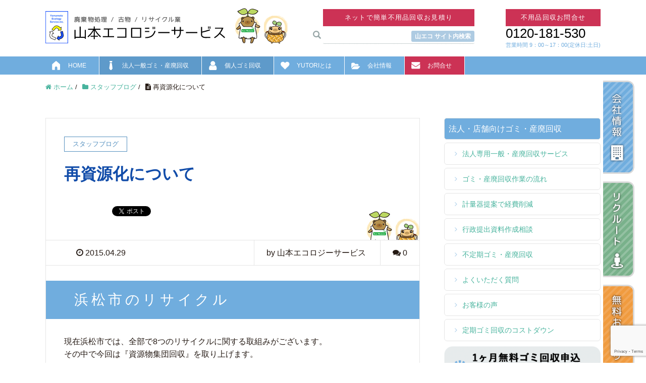

--- FILE ---
content_type: text/html; charset=UTF-8
request_url: https://www.yamaeco.com/staff_blog/1120/
body_size: 18174
content:
<!DOCTYPE HTML>
<html lang="ja" prefix="og: http://ogp.me/ns#">
<head>
	<meta charset="UTF-8">
<!-- Google Tag Manager -->
<script>(function(w,d,s,l,i){w[l]=w[l]||[];w[l].push({'gtm.start':
new Date().getTime(),event:'gtm.js'});var f=d.getElementsByTagName(s)[0],
j=d.createElement(s),dl=l!='dataLayer'?'&l='+l:'';j.async=true;j.src=
'https://www.googletagmanager.com/gtm.js?id='+i+dl;f.parentNode.insertBefore(j,f);
})(window,document,'script','dataLayer','GTM-WPBPC53');</script>
<!-- End Google Tag Manager -->
	


<meta name="viewport" content="width=device-width,initial-scale=1.0">


	<style>img:is([sizes="auto" i], [sizes^="auto," i]) { contain-intrinsic-size: 3000px 1500px }</style>
	
		<!-- All in One SEO 4.9.0 - aioseo.com -->
		<title>再資源化について | 浜松市の不用品回収・ゴミ回収・産廃処理の山本エコロジーサービス</title>
	<meta name="robots" content="max-image-preview:large" />
	<meta name="author" content="山本エコロジーサービス"/>
	<meta name="msvalidate.01" content="67BA536D90BBDCAB9CA4BD8F86C50651" />
	<link rel="canonical" href="https://www.yamaeco.com/staff_blog/1120/" />
	<meta name="generator" content="All in One SEO (AIOSEO) 4.9.0" />
		<meta property="og:locale" content="ja_JP" />
		<meta property="og:site_name" content="不用品回収・ゴミ回収の山本エコロジーサービス" />
		<meta property="og:type" content="article" />
		<meta property="og:title" content="再資源化について | 浜松市の不用品回収・ゴミ回収・産廃処理の山本エコロジーサービス" />
		<meta property="og:url" content="https://www.yamaeco.com/staff_blog/1120/" />
		<meta property="og:image" content="https://www.yamaeco.com/wp-content/uploads/2020/11/ogp.jpg" />
		<meta property="og:image:secure_url" content="https://www.yamaeco.com/wp-content/uploads/2020/11/ogp.jpg" />
		<meta property="og:image:width" content="1200" />
		<meta property="og:image:height" content="640" />
		<meta property="article:published_time" content="2015-04-29T06:15:56+00:00" />
		<meta property="article:modified_time" content="2017-06-22T06:43:40+00:00" />
		<meta name="twitter:card" content="summary" />
		<meta name="twitter:title" content="再資源化について | 浜松市の不用品回収・ゴミ回収・産廃処理の山本エコロジーサービス" />
		<meta name="twitter:image" content="https://www.yamaeco.com/wp-content/uploads/2020/11/ogp.jpg" />
		<script type="application/ld+json" class="aioseo-schema">
			{"@context":"https:\/\/schema.org","@graph":[{"@type":"Article","@id":"https:\/\/www.yamaeco.com\/staff_blog\/1120\/#article","name":"\u518d\u8cc7\u6e90\u5316\u306b\u3064\u3044\u3066 | \u6d5c\u677e\u5e02\u306e\u4e0d\u7528\u54c1\u56de\u53ce\u30fb\u30b4\u30df\u56de\u53ce\u30fb\u7523\u5ec3\u51e6\u7406\u306e\u5c71\u672c\u30a8\u30b3\u30ed\u30b8\u30fc\u30b5\u30fc\u30d3\u30b9","headline":"\u518d\u8cc7\u6e90\u5316\u306b\u3064\u3044\u3066","author":{"@id":"https:\/\/www.yamaeco.com\/author\/yamaeco\/#author"},"publisher":{"@id":"https:\/\/www.yamaeco.com\/#organization"},"image":{"@type":"ImageObject","url":"https:\/\/www.yamaeco.com\/wp-content\/uploads\/2017\/06\/image71.jpg","@id":"https:\/\/www.yamaeco.com\/staff_blog\/1120\/#articleImage","width":169,"height":116,"caption":"\u65b0\u805e\u30fb\u96d1\u8a8c"},"datePublished":"2015-04-29T15:15:56+09:00","dateModified":"2017-06-22T15:43:40+09:00","inLanguage":"ja","mainEntityOfPage":{"@id":"https:\/\/www.yamaeco.com\/staff_blog\/1120\/#webpage"},"isPartOf":{"@id":"https:\/\/www.yamaeco.com\/staff_blog\/1120\/#webpage"},"articleSection":"\u30b9\u30bf\u30c3\u30d5\u30d6\u30ed\u30b0"},{"@type":"BreadcrumbList","@id":"https:\/\/www.yamaeco.com\/staff_blog\/1120\/#breadcrumblist","itemListElement":[{"@type":"ListItem","@id":"https:\/\/www.yamaeco.com#listItem","position":1,"name":"\u30db\u30fc\u30e0","item":"https:\/\/www.yamaeco.com","nextItem":{"@type":"ListItem","@id":"https:\/\/www.yamaeco.com\/category\/staff_blog\/#listItem","name":"\u30b9\u30bf\u30c3\u30d5\u30d6\u30ed\u30b0"}},{"@type":"ListItem","@id":"https:\/\/www.yamaeco.com\/category\/staff_blog\/#listItem","position":2,"name":"\u30b9\u30bf\u30c3\u30d5\u30d6\u30ed\u30b0","item":"https:\/\/www.yamaeco.com\/category\/staff_blog\/","nextItem":{"@type":"ListItem","@id":"https:\/\/www.yamaeco.com\/staff_blog\/1120\/#listItem","name":"\u518d\u8cc7\u6e90\u5316\u306b\u3064\u3044\u3066"},"previousItem":{"@type":"ListItem","@id":"https:\/\/www.yamaeco.com#listItem","name":"\u30db\u30fc\u30e0"}},{"@type":"ListItem","@id":"https:\/\/www.yamaeco.com\/staff_blog\/1120\/#listItem","position":3,"name":"\u518d\u8cc7\u6e90\u5316\u306b\u3064\u3044\u3066","previousItem":{"@type":"ListItem","@id":"https:\/\/www.yamaeco.com\/category\/staff_blog\/#listItem","name":"\u30b9\u30bf\u30c3\u30d5\u30d6\u30ed\u30b0"}}]},{"@type":"Organization","@id":"https:\/\/www.yamaeco.com\/#organization","name":"\u682a\u5f0f\u4f1a\u793e \u5c71\u672c\u30a8\u30b3\u30ed\u30b8\u30fc\u30b5\u30fc\u30d3\u30b9","url":"https:\/\/www.yamaeco.com\/","telephone":"+81534425300"},{"@type":"Person","@id":"https:\/\/www.yamaeco.com\/author\/yamaeco\/#author","url":"https:\/\/www.yamaeco.com\/author\/yamaeco\/","name":"\u5c71\u672c\u30a8\u30b3\u30ed\u30b8\u30fc\u30b5\u30fc\u30d3\u30b9","image":{"@type":"ImageObject","@id":"https:\/\/www.yamaeco.com\/staff_blog\/1120\/#authorImage","url":"https:\/\/secure.gravatar.com\/avatar\/ae132942231c51c2a90536358c9e82095d280d392629d80a21032dc25e069902?s=96&d=mm&r=g","width":96,"height":96,"caption":"\u5c71\u672c\u30a8\u30b3\u30ed\u30b8\u30fc\u30b5\u30fc\u30d3\u30b9"}},{"@type":"WebPage","@id":"https:\/\/www.yamaeco.com\/staff_blog\/1120\/#webpage","url":"https:\/\/www.yamaeco.com\/staff_blog\/1120\/","name":"\u518d\u8cc7\u6e90\u5316\u306b\u3064\u3044\u3066 | \u6d5c\u677e\u5e02\u306e\u4e0d\u7528\u54c1\u56de\u53ce\u30fb\u30b4\u30df\u56de\u53ce\u30fb\u7523\u5ec3\u51e6\u7406\u306e\u5c71\u672c\u30a8\u30b3\u30ed\u30b8\u30fc\u30b5\u30fc\u30d3\u30b9","inLanguage":"ja","isPartOf":{"@id":"https:\/\/www.yamaeco.com\/#website"},"breadcrumb":{"@id":"https:\/\/www.yamaeco.com\/staff_blog\/1120\/#breadcrumblist"},"author":{"@id":"https:\/\/www.yamaeco.com\/author\/yamaeco\/#author"},"creator":{"@id":"https:\/\/www.yamaeco.com\/author\/yamaeco\/#author"},"datePublished":"2015-04-29T15:15:56+09:00","dateModified":"2017-06-22T15:43:40+09:00"},{"@type":"WebSite","@id":"https:\/\/www.yamaeco.com\/#website","url":"https:\/\/www.yamaeco.com\/","name":"\u6d5c\u677e\u5e02\u306e\u4e0d\u7528\u54c1\u56de\u53ce\u30fb\u30b4\u30df\u56de\u53ce\u30fb\u7523\u5ec3\u51e6\u7406\u306e\u5c71\u672c\u30a8\u30b3\u30ed\u30b8\u30fc\u30b5\u30fc\u30d3\u30b9","inLanguage":"ja","publisher":{"@id":"https:\/\/www.yamaeco.com\/#organization"}}]}
		</script>
		<!-- All in One SEO -->

<meta name="keywords" content="" />
<meta name="description" content="浜松市のリサイクル
現在浜松市では、全部で8つのリサイクルに関する取組みがございます。
その中で今回は『資源物集団回収』を取り上げます。

浜松市には申請書を提出し、資源物の回収量に応じて協力金の交付を受けることができる仕組みがあり" />
<meta name="robots" content="index" />
<meta property="og:title" content="再資源化について" />
<meta property="og:type" content="article" />
<meta property="og:description" content="浜松市のリサイクル
現在浜松市では、全部で8つのリサイクルに関する取組みがございます。
その中で今回は『資源物集団回収』を取り上げます。

浜松市には申請書を提出し、資源物の回収量に応じて協力金の交付を受けることができる仕組みがあり" />
<meta property="og:url" content="https://www.yamaeco.com/staff_blog/1120/" />
<meta property="og:image" content="" />
<meta property="og:locale" content="ja_JP" />
<meta property="og:site_name" content="浜松市の不用品回収・ゴミ回収・産廃処理の山本エコロジーサービス" />
<link rel='dns-prefetch' href='//maxcdn.bootstrapcdn.com' />
<link rel="alternate" type="application/rss+xml" title="浜松市の不用品回収・ゴミ回収・産廃処理の山本エコロジーサービス &raquo; 再資源化について のコメントのフィード" href="https://www.yamaeco.com/staff_blog/1120/feed/" />
<script type="text/javascript">
/* <![CDATA[ */
window._wpemojiSettings = {"baseUrl":"https:\/\/s.w.org\/images\/core\/emoji\/16.0.1\/72x72\/","ext":".png","svgUrl":"https:\/\/s.w.org\/images\/core\/emoji\/16.0.1\/svg\/","svgExt":".svg","source":{"concatemoji":"https:\/\/www.yamaeco.com\/wp-includes\/js\/wp-emoji-release.min.js?ver=103946224bb7c263d69f221f762def56"}};
/*! This file is auto-generated */
!function(s,n){var o,i,e;function c(e){try{var t={supportTests:e,timestamp:(new Date).valueOf()};sessionStorage.setItem(o,JSON.stringify(t))}catch(e){}}function p(e,t,n){e.clearRect(0,0,e.canvas.width,e.canvas.height),e.fillText(t,0,0);var t=new Uint32Array(e.getImageData(0,0,e.canvas.width,e.canvas.height).data),a=(e.clearRect(0,0,e.canvas.width,e.canvas.height),e.fillText(n,0,0),new Uint32Array(e.getImageData(0,0,e.canvas.width,e.canvas.height).data));return t.every(function(e,t){return e===a[t]})}function u(e,t){e.clearRect(0,0,e.canvas.width,e.canvas.height),e.fillText(t,0,0);for(var n=e.getImageData(16,16,1,1),a=0;a<n.data.length;a++)if(0!==n.data[a])return!1;return!0}function f(e,t,n,a){switch(t){case"flag":return n(e,"\ud83c\udff3\ufe0f\u200d\u26a7\ufe0f","\ud83c\udff3\ufe0f\u200b\u26a7\ufe0f")?!1:!n(e,"\ud83c\udde8\ud83c\uddf6","\ud83c\udde8\u200b\ud83c\uddf6")&&!n(e,"\ud83c\udff4\udb40\udc67\udb40\udc62\udb40\udc65\udb40\udc6e\udb40\udc67\udb40\udc7f","\ud83c\udff4\u200b\udb40\udc67\u200b\udb40\udc62\u200b\udb40\udc65\u200b\udb40\udc6e\u200b\udb40\udc67\u200b\udb40\udc7f");case"emoji":return!a(e,"\ud83e\udedf")}return!1}function g(e,t,n,a){var r="undefined"!=typeof WorkerGlobalScope&&self instanceof WorkerGlobalScope?new OffscreenCanvas(300,150):s.createElement("canvas"),o=r.getContext("2d",{willReadFrequently:!0}),i=(o.textBaseline="top",o.font="600 32px Arial",{});return e.forEach(function(e){i[e]=t(o,e,n,a)}),i}function t(e){var t=s.createElement("script");t.src=e,t.defer=!0,s.head.appendChild(t)}"undefined"!=typeof Promise&&(o="wpEmojiSettingsSupports",i=["flag","emoji"],n.supports={everything:!0,everythingExceptFlag:!0},e=new Promise(function(e){s.addEventListener("DOMContentLoaded",e,{once:!0})}),new Promise(function(t){var n=function(){try{var e=JSON.parse(sessionStorage.getItem(o));if("object"==typeof e&&"number"==typeof e.timestamp&&(new Date).valueOf()<e.timestamp+604800&&"object"==typeof e.supportTests)return e.supportTests}catch(e){}return null}();if(!n){if("undefined"!=typeof Worker&&"undefined"!=typeof OffscreenCanvas&&"undefined"!=typeof URL&&URL.createObjectURL&&"undefined"!=typeof Blob)try{var e="postMessage("+g.toString()+"("+[JSON.stringify(i),f.toString(),p.toString(),u.toString()].join(",")+"));",a=new Blob([e],{type:"text/javascript"}),r=new Worker(URL.createObjectURL(a),{name:"wpTestEmojiSupports"});return void(r.onmessage=function(e){c(n=e.data),r.terminate(),t(n)})}catch(e){}c(n=g(i,f,p,u))}t(n)}).then(function(e){for(var t in e)n.supports[t]=e[t],n.supports.everything=n.supports.everything&&n.supports[t],"flag"!==t&&(n.supports.everythingExceptFlag=n.supports.everythingExceptFlag&&n.supports[t]);n.supports.everythingExceptFlag=n.supports.everythingExceptFlag&&!n.supports.flag,n.DOMReady=!1,n.readyCallback=function(){n.DOMReady=!0}}).then(function(){return e}).then(function(){var e;n.supports.everything||(n.readyCallback(),(e=n.source||{}).concatemoji?t(e.concatemoji):e.wpemoji&&e.twemoji&&(t(e.twemoji),t(e.wpemoji)))}))}((window,document),window._wpemojiSettings);
/* ]]> */
</script>
<style id='wp-emoji-styles-inline-css' type='text/css'>

	img.wp-smiley, img.emoji {
		display: inline !important;
		border: none !important;
		box-shadow: none !important;
		height: 1em !important;
		width: 1em !important;
		margin: 0 0.07em !important;
		vertical-align: -0.1em !important;
		background: none !important;
		padding: 0 !important;
	}
</style>
<link rel='stylesheet' id='wp-block-library-css' href='https://www.yamaeco.com/wp-includes/css/dist/block-library/style.min.css?ver=202309274' type='text/css' media='all' />
<style id='classic-theme-styles-inline-css' type='text/css'>
/*! This file is auto-generated */
.wp-block-button__link{color:#fff;background-color:#32373c;border-radius:9999px;box-shadow:none;text-decoration:none;padding:calc(.667em + 2px) calc(1.333em + 2px);font-size:1.125em}.wp-block-file__button{background:#32373c;color:#fff;text-decoration:none}
</style>
<link rel='stylesheet' id='aioseo/css/src/vue/standalone/blocks/table-of-contents/global.scss-css' href='https://www.yamaeco.com/wp-content/plugins/all-in-one-seo-pack/dist/Lite/assets/css/table-of-contents/global.e90f6d47.css?ver=4.9.0' type='text/css' media='all' />
<style id='global-styles-inline-css' type='text/css'>
:root{--wp--preset--aspect-ratio--square: 1;--wp--preset--aspect-ratio--4-3: 4/3;--wp--preset--aspect-ratio--3-4: 3/4;--wp--preset--aspect-ratio--3-2: 3/2;--wp--preset--aspect-ratio--2-3: 2/3;--wp--preset--aspect-ratio--16-9: 16/9;--wp--preset--aspect-ratio--9-16: 9/16;--wp--preset--color--black: #000000;--wp--preset--color--cyan-bluish-gray: #abb8c3;--wp--preset--color--white: #ffffff;--wp--preset--color--pale-pink: #f78da7;--wp--preset--color--vivid-red: #cf2e2e;--wp--preset--color--luminous-vivid-orange: #ff6900;--wp--preset--color--luminous-vivid-amber: #fcb900;--wp--preset--color--light-green-cyan: #7bdcb5;--wp--preset--color--vivid-green-cyan: #00d084;--wp--preset--color--pale-cyan-blue: #8ed1fc;--wp--preset--color--vivid-cyan-blue: #0693e3;--wp--preset--color--vivid-purple: #9b51e0;--wp--preset--gradient--vivid-cyan-blue-to-vivid-purple: linear-gradient(135deg,rgba(6,147,227,1) 0%,rgb(155,81,224) 100%);--wp--preset--gradient--light-green-cyan-to-vivid-green-cyan: linear-gradient(135deg,rgb(122,220,180) 0%,rgb(0,208,130) 100%);--wp--preset--gradient--luminous-vivid-amber-to-luminous-vivid-orange: linear-gradient(135deg,rgba(252,185,0,1) 0%,rgba(255,105,0,1) 100%);--wp--preset--gradient--luminous-vivid-orange-to-vivid-red: linear-gradient(135deg,rgba(255,105,0,1) 0%,rgb(207,46,46) 100%);--wp--preset--gradient--very-light-gray-to-cyan-bluish-gray: linear-gradient(135deg,rgb(238,238,238) 0%,rgb(169,184,195) 100%);--wp--preset--gradient--cool-to-warm-spectrum: linear-gradient(135deg,rgb(74,234,220) 0%,rgb(151,120,209) 20%,rgb(207,42,186) 40%,rgb(238,44,130) 60%,rgb(251,105,98) 80%,rgb(254,248,76) 100%);--wp--preset--gradient--blush-light-purple: linear-gradient(135deg,rgb(255,206,236) 0%,rgb(152,150,240) 100%);--wp--preset--gradient--blush-bordeaux: linear-gradient(135deg,rgb(254,205,165) 0%,rgb(254,45,45) 50%,rgb(107,0,62) 100%);--wp--preset--gradient--luminous-dusk: linear-gradient(135deg,rgb(255,203,112) 0%,rgb(199,81,192) 50%,rgb(65,88,208) 100%);--wp--preset--gradient--pale-ocean: linear-gradient(135deg,rgb(255,245,203) 0%,rgb(182,227,212) 50%,rgb(51,167,181) 100%);--wp--preset--gradient--electric-grass: linear-gradient(135deg,rgb(202,248,128) 0%,rgb(113,206,126) 100%);--wp--preset--gradient--midnight: linear-gradient(135deg,rgb(2,3,129) 0%,rgb(40,116,252) 100%);--wp--preset--font-size--small: 13px;--wp--preset--font-size--medium: 20px;--wp--preset--font-size--large: 36px;--wp--preset--font-size--x-large: 42px;--wp--preset--spacing--20: 0.44rem;--wp--preset--spacing--30: 0.67rem;--wp--preset--spacing--40: 1rem;--wp--preset--spacing--50: 1.5rem;--wp--preset--spacing--60: 2.25rem;--wp--preset--spacing--70: 3.38rem;--wp--preset--spacing--80: 5.06rem;--wp--preset--shadow--natural: 6px 6px 9px rgba(0, 0, 0, 0.2);--wp--preset--shadow--deep: 12px 12px 50px rgba(0, 0, 0, 0.4);--wp--preset--shadow--sharp: 6px 6px 0px rgba(0, 0, 0, 0.2);--wp--preset--shadow--outlined: 6px 6px 0px -3px rgba(255, 255, 255, 1), 6px 6px rgba(0, 0, 0, 1);--wp--preset--shadow--crisp: 6px 6px 0px rgba(0, 0, 0, 1);}:where(.is-layout-flex){gap: 0.5em;}:where(.is-layout-grid){gap: 0.5em;}body .is-layout-flex{display: flex;}.is-layout-flex{flex-wrap: wrap;align-items: center;}.is-layout-flex > :is(*, div){margin: 0;}body .is-layout-grid{display: grid;}.is-layout-grid > :is(*, div){margin: 0;}:where(.wp-block-columns.is-layout-flex){gap: 2em;}:where(.wp-block-columns.is-layout-grid){gap: 2em;}:where(.wp-block-post-template.is-layout-flex){gap: 1.25em;}:where(.wp-block-post-template.is-layout-grid){gap: 1.25em;}.has-black-color{color: var(--wp--preset--color--black) !important;}.has-cyan-bluish-gray-color{color: var(--wp--preset--color--cyan-bluish-gray) !important;}.has-white-color{color: var(--wp--preset--color--white) !important;}.has-pale-pink-color{color: var(--wp--preset--color--pale-pink) !important;}.has-vivid-red-color{color: var(--wp--preset--color--vivid-red) !important;}.has-luminous-vivid-orange-color{color: var(--wp--preset--color--luminous-vivid-orange) !important;}.has-luminous-vivid-amber-color{color: var(--wp--preset--color--luminous-vivid-amber) !important;}.has-light-green-cyan-color{color: var(--wp--preset--color--light-green-cyan) !important;}.has-vivid-green-cyan-color{color: var(--wp--preset--color--vivid-green-cyan) !important;}.has-pale-cyan-blue-color{color: var(--wp--preset--color--pale-cyan-blue) !important;}.has-vivid-cyan-blue-color{color: var(--wp--preset--color--vivid-cyan-blue) !important;}.has-vivid-purple-color{color: var(--wp--preset--color--vivid-purple) !important;}.has-black-background-color{background-color: var(--wp--preset--color--black) !important;}.has-cyan-bluish-gray-background-color{background-color: var(--wp--preset--color--cyan-bluish-gray) !important;}.has-white-background-color{background-color: var(--wp--preset--color--white) !important;}.has-pale-pink-background-color{background-color: var(--wp--preset--color--pale-pink) !important;}.has-vivid-red-background-color{background-color: var(--wp--preset--color--vivid-red) !important;}.has-luminous-vivid-orange-background-color{background-color: var(--wp--preset--color--luminous-vivid-orange) !important;}.has-luminous-vivid-amber-background-color{background-color: var(--wp--preset--color--luminous-vivid-amber) !important;}.has-light-green-cyan-background-color{background-color: var(--wp--preset--color--light-green-cyan) !important;}.has-vivid-green-cyan-background-color{background-color: var(--wp--preset--color--vivid-green-cyan) !important;}.has-pale-cyan-blue-background-color{background-color: var(--wp--preset--color--pale-cyan-blue) !important;}.has-vivid-cyan-blue-background-color{background-color: var(--wp--preset--color--vivid-cyan-blue) !important;}.has-vivid-purple-background-color{background-color: var(--wp--preset--color--vivid-purple) !important;}.has-black-border-color{border-color: var(--wp--preset--color--black) !important;}.has-cyan-bluish-gray-border-color{border-color: var(--wp--preset--color--cyan-bluish-gray) !important;}.has-white-border-color{border-color: var(--wp--preset--color--white) !important;}.has-pale-pink-border-color{border-color: var(--wp--preset--color--pale-pink) !important;}.has-vivid-red-border-color{border-color: var(--wp--preset--color--vivid-red) !important;}.has-luminous-vivid-orange-border-color{border-color: var(--wp--preset--color--luminous-vivid-orange) !important;}.has-luminous-vivid-amber-border-color{border-color: var(--wp--preset--color--luminous-vivid-amber) !important;}.has-light-green-cyan-border-color{border-color: var(--wp--preset--color--light-green-cyan) !important;}.has-vivid-green-cyan-border-color{border-color: var(--wp--preset--color--vivid-green-cyan) !important;}.has-pale-cyan-blue-border-color{border-color: var(--wp--preset--color--pale-cyan-blue) !important;}.has-vivid-cyan-blue-border-color{border-color: var(--wp--preset--color--vivid-cyan-blue) !important;}.has-vivid-purple-border-color{border-color: var(--wp--preset--color--vivid-purple) !important;}.has-vivid-cyan-blue-to-vivid-purple-gradient-background{background: var(--wp--preset--gradient--vivid-cyan-blue-to-vivid-purple) !important;}.has-light-green-cyan-to-vivid-green-cyan-gradient-background{background: var(--wp--preset--gradient--light-green-cyan-to-vivid-green-cyan) !important;}.has-luminous-vivid-amber-to-luminous-vivid-orange-gradient-background{background: var(--wp--preset--gradient--luminous-vivid-amber-to-luminous-vivid-orange) !important;}.has-luminous-vivid-orange-to-vivid-red-gradient-background{background: var(--wp--preset--gradient--luminous-vivid-orange-to-vivid-red) !important;}.has-very-light-gray-to-cyan-bluish-gray-gradient-background{background: var(--wp--preset--gradient--very-light-gray-to-cyan-bluish-gray) !important;}.has-cool-to-warm-spectrum-gradient-background{background: var(--wp--preset--gradient--cool-to-warm-spectrum) !important;}.has-blush-light-purple-gradient-background{background: var(--wp--preset--gradient--blush-light-purple) !important;}.has-blush-bordeaux-gradient-background{background: var(--wp--preset--gradient--blush-bordeaux) !important;}.has-luminous-dusk-gradient-background{background: var(--wp--preset--gradient--luminous-dusk) !important;}.has-pale-ocean-gradient-background{background: var(--wp--preset--gradient--pale-ocean) !important;}.has-electric-grass-gradient-background{background: var(--wp--preset--gradient--electric-grass) !important;}.has-midnight-gradient-background{background: var(--wp--preset--gradient--midnight) !important;}.has-small-font-size{font-size: var(--wp--preset--font-size--small) !important;}.has-medium-font-size{font-size: var(--wp--preset--font-size--medium) !important;}.has-large-font-size{font-size: var(--wp--preset--font-size--large) !important;}.has-x-large-font-size{font-size: var(--wp--preset--font-size--x-large) !important;}
:where(.wp-block-post-template.is-layout-flex){gap: 1.25em;}:where(.wp-block-post-template.is-layout-grid){gap: 1.25em;}
:where(.wp-block-columns.is-layout-flex){gap: 2em;}:where(.wp-block-columns.is-layout-grid){gap: 2em;}
:root :where(.wp-block-pullquote){font-size: 1.5em;line-height: 1.6;}
</style>
<link rel='stylesheet' id='contact-form-7-css' href='https://www.yamaeco.com/wp-content/plugins/contact-form-7/includes/css/styles.css?ver=6.1.3' type='text/css' media='all' />
<link rel='stylesheet' id='icon-css' href='https://www.yamaeco.com/wp-content/themes/geodesign_xeory_extension/icon.css?ver=202309274' type='text/css' media='all' />
<link rel='stylesheet' id='geodesign_shortcode-css' href='https://www.yamaeco.com/wp-content/themes/geodesign_xeory_extension/library/geodesign_shortcode/geodesign_shortcode.css?ver=202309274' type='text/css' media='all' />
<link rel='stylesheet' id='geodesign_shortcode_fontawesome-css' href='//maxcdn.bootstrapcdn.com/font-awesome/4.6.3/css/font-awesome.min.css?ver=202309274' type='text/css' media='all' />
<link rel='stylesheet' id='geodesign_shortcode_cssshake-css' href='https://www.yamaeco.com/wp-content/themes/geodesign_xeory_extension/library/geodesign_shortcode/csshake.min.css?ver=202309274' type='text/css' media='all' />
<link rel='stylesheet' id='geodesign_shortcode_animatecss-css' href='https://www.yamaeco.com/wp-content/themes/geodesign_xeory_extension/library/geodesign_shortcode/animate.min.css?ver=202309274' type='text/css' media='all' />
<link rel='stylesheet' id='geodesign_shortcode_newlist-css' href='https://www.yamaeco.com/wp-content/themes/geodesign_xeory_extension/library/geodesign_shortcode/geodesign_shortcode_newlist.css?ver=202309274' type='text/css' media='all' />
<link rel='stylesheet' id='geo_slidemenu_style-css' href='https://www.yamaeco.com/wp-content/themes/geodesign_xeory_extension/geo_drawermenu.css?ver=202309274' type='text/css' media='all' />
<link rel='stylesheet' id='base-css-css' href='https://www.yamaeco.com/wp-content/themes/xeory_extension/base.css?ver=202309274' type='text/css' media='all' />
<link rel='stylesheet' id='main-css-css' href='https://www.yamaeco.com/wp-content/themes/geodesign_xeory_extension/style.css?ver=202309274' type='text/css' media='all' />
<script type="text/javascript" src="https://www.yamaeco.com/wp-includes/js/jquery/jquery.min.js?ver=103946224bb7c263d69f221f762def56" id="jquery-core-js-js"></script>
<script type="text/javascript" src="https://www.yamaeco.com/wp-includes/js/jquery/jquery-migrate.min.js?ver=103946224bb7c263d69f221f762def56" id="jquery-migrate-js-js"></script>
<script type="text/javascript" src="https://www.yamaeco.com/wp-content/themes/geodesign_xeory_extension/geo_drawermenu.js?ver=103946224bb7c263d69f221f762def56" id="geo_slidemenu_js-js"></script>
<script type="text/javascript" src="https://www.yamaeco.com/wp-includes/js/jquery/jquery.min.js?ver=3.7.1" id="jquery-core-js"></script>
<script type="text/javascript" src="https://www.yamaeco.com/wp-includes/js/jquery/jquery-migrate.min.js?ver=3.4.1" id="jquery-migrate-js"></script>
<link rel="https://api.w.org/" href="https://www.yamaeco.com/wp-json/" /><link rel="alternate" title="JSON" type="application/json" href="https://www.yamaeco.com/wp-json/wp/v2/posts/1120" /><link rel="EditURI" type="application/rsd+xml" title="RSD" href="https://www.yamaeco.com/xmlrpc.php?rsd" />
<link rel='shortlink' href='https://www.yamaeco.com/?p=1120' />
<link rel="alternate" title="oEmbed (JSON)" type="application/json+oembed" href="https://www.yamaeco.com/wp-json/oembed/1.0/embed?url=https%3A%2F%2Fwww.yamaeco.com%2Fstaff_blog%2F1120%2F" />
<link rel="alternate" title="oEmbed (XML)" type="text/xml+oembed" href="https://www.yamaeco.com/wp-json/oembed/1.0/embed?url=https%3A%2F%2Fwww.yamaeco.com%2Fstaff_blog%2F1120%2F&#038;format=xml" />
<script src="https://ajaxzip3.github.io/ajaxzip3.js" charset="UTF-8"></script>
    <script type="text/javascript">
    jQuery(function($){
    $("#zip").attr('onKeyUp', 'AjaxZip3.zip2addr(this,\'\',\'address\',\'address\');');
})</script>	<style type="text/css" id="xeory_extension-header-css">
	
	
	</style>
			<style type="text/css" id="wp-custom-css">
			.post-header {
	background-image: url(/wp-content/uploads/2017/03/bg_chara.jpg) !important;
	background-repeat: no-repeat !important;
	background-position: right bottom !important;
}

.box_point_base {
padding:20px !inportant;
color:#fff !inportant;
background-color:#79b3b3 !inportant;
}

.w50_tl{
    width: 50% !important;
    text-align: left !important;
}
    
.w50_tc{
    width: 50% !important;
    text-align: center !important;
}

.b-radius_50p{
    border-radius: 50%;
}

.mgt_45 {
    margin-top: 45px;
}

.w49_tc{
    width: 49% !important;
    text-align: center !important;
}

#sd li.menu-item-4338 a{
	background: #07b53b;
}

.pd15_tc{
    text-align: center;
    padding: 15px;
}

@media screen and (min-width: 768px) {
.individual_flow_pc { display: block !important; }
.individual_flow_sp { display: none !important; }
}
@media screen and (max-width: 767px){
.individual_flow_pc { display: none !important; }
.individual_flow_sp { display: block !important; }
}

.btn-mobile a {
    position: relative;
    padding-left: 50px;
	text-align: left;
	font-size: 1rem;
	background-color: #5ec53d;
}
.btn-mobile a:before {
    font-family: FontAwesome;
    position: absolute;
    content: "\f10b";
    left: 15px;
    font-size: 3em;
    line-height: 1;
}
.btn-mobile a span{
	background-color: #fff;
	border-radius: 50px;
	color: #000;
	padding: 0 0.5em;
	margin: 5px 5px 5px 0;
	display: inline-block;
}
.top_voice_mt0{
    margin-top: 0 !important;
}

.text_under{
    text-decoration: underline;
}


#sd ul.sub-menu {
    display: block !important;
    margin-left: 1em;
    margin-top: 5px;
}		</style>
		



</head>

<body class="wp-singular post-template-default single single-post postid-1120 single-format-standard wp-theme-xeory_extension wp-child-theme-geodesign_xeory_extension  default" itemscope itemtype="https://schema.org/WebPage">
<!-- Google Tag Manager (noscript) -->
<noscript><iframe src="https://www.googletagmanager.com/ns.html?id=GTM-WPBPC53"
height="0" width="0" style="display:none;visibility:hidden"></iframe></noscript>
<!-- End Google Tag Manager (noscript) -->
<div class="wrap headwrap">
<div class="logo">
        <p id="logo" itemprop="headline">
      <a href="https://www.yamaeco.com"><img src="/images/logo.gif" alt="静岡県浜松市・袋井市・磐田市の産廃・ゴミ・不用品回収は任せて安心「山本エコロジーサービス」へ" title="静岡県浜松市・袋井市・磐田市の産廃・ゴミ・不用品回収は任せて安心「山本エコロジーサービス」へ" /></a>
    </p>
</div>	<!-- .logo -->
    
          <div id="header-nav-btn">
        <div class="sd-trigger"><span></span><span></span><span></span>メニュー</div>
      </div>
    <div class="headsearch">
<div class="headcontactbox_btn">
<a href="/estimate/"><span class="wp-svg-iconset1-preview iconClass" data-icon=""></span> ネットで簡単不用品回収お見積り</a>
</div>
<form role="search" method="get" id="searchform" action="/">
  <div>
  <input type="text" value="" name="s" id="s">
  <button type="submit" id="searchsubmita">山エコ サイト内検索</button>
  </div>
  </form>
</div>	<!-- .headsearch -->
<div class="headcontactbox">
<div class="headcontactbox_btn">
<a href="/contact/"><span class="wp-svg-iconset1-preview iconClass" data-icon=""></span> 不用品回収お問合せ</a>
</div>	<!-- .headcontactbox_btn -->
<div class="headcontactbox_phone">
<span class="wp-svg-iconset1-preview iconClass" data-icon=""></span><span class="headphoneno">0120-181-530</span>
<span class="opentime">営業時間 9：00～17：00(定休日:土日)</span>
</div>	<!-- .headcontactbox_phone -->
</div>	<!-- .headcontactbox -->
</div>	<!-- .wrap -->



<div class="globalNav">
<div class="globalNav_in">

        <div id="header-gnav-area">
      <nav id="gnav" role="navigation" aria-label="メインナビゲーション" itemscope itemtype="https://schema.org/SiteNavigationElement">
      <div id="gnav-container" class="gnav-container"><ul id="gnav-ul" class="clearfix"><li id="menu-item-32" class="menu-item menu-item-type-custom menu-item-object-custom menu-item-32"><a href="/">HOME</a></li>
<li id="menu-item-29" class="menu-item menu-item-type-post_type menu-item-object-page menu-item-29 %e5%b1%b1%e6%9c%ac%e3%82%a8%e3%82%b3%e3%83%ad%e3%82%b8%e3%83%bc%e3%82%b5%e3%83%bc%e3%83%93%e3%82%b9"><a href="https://www.yamaeco.com/corporation/">法人一般ゴミ・産廃回収</a></li>
<li id="menu-item-28" class="menu-item menu-item-type-post_type menu-item-object-page menu-item-28 %e5%b1%b1%e6%9c%ac%e3%82%a8%e3%82%b3%e3%83%ad%e3%82%b8%e3%83%bc%e3%82%b5%e3%83%bc%e3%83%93%e3%82%b9"><a href="https://www.yamaeco.com/individual/">個人ゴミ回収</a></li>
<li id="menu-item-30" class="menu-item menu-item-type-post_type menu-item-object-page menu-item-30 %e5%b1%b1%e6%9c%ac%e3%82%a8%e3%82%b3%e3%83%ad%e3%82%b8%e3%83%bc%e3%82%b5%e3%83%bc%e3%83%93%e3%82%b9"><a href="https://www.yamaeco.com/yutori/">YUTORIとは</a></li>
<li id="menu-item-26" class="menu-item menu-item-type-post_type menu-item-object-page menu-item-26 %e5%b1%b1%e6%9c%ac%e3%82%a8%e3%82%b3%e3%83%ad%e3%82%b8%e3%83%bc%e3%82%b5%e3%83%bc%e3%83%93%e3%82%b9"><a href="https://www.yamaeco.com/aboutus/">会社情報</a></li>
<li id="menu-item-25" class="menu-item menu-item-type-post_type menu-item-object-page menu-item-25 %e5%b1%b1%e6%9c%ac%e3%82%a8%e3%82%b3%e3%83%ad%e3%82%b8%e3%83%bc%e3%82%b5%e3%83%bc%e3%83%93%e3%82%b9"><a href="https://www.yamaeco.com/contact/">お問合せ</a></li>
</ul></div>  
      </nav>
    </div>
        
    


</div>	<!-- .globalNav_in -->
</div>	<!-- .globalNav -->






  <nav id="gnav-sp">
    <div class="wrap">
    
    <div class="grid-wrap">
        <div id="header-cont-content" class="grid-6">
                <div id="gnav-container-sp" class="gnav-container"><ul id="gnav-ul-sp" class="clearfix"><li id="menu-item-817" class="menu-item menu-item-type-post_type menu-item-object-page menu-item-has-children menu-item-817 %e5%b1%b1%e6%9c%ac%e3%82%a8%e3%82%b3%e3%83%ad%e3%82%b8%e3%83%bc%e3%82%b5%e3%83%bc%e3%83%93%e3%82%b9"><a href="https://www.yamaeco.com/corporation/">法人一般ゴミ・産廃回収</a>
<ul class="sub-menu">
	<li id="menu-item-809" class="menu-item menu-item-type-post_type menu-item-object-page menu-item-809 %e5%b1%b1%e6%9c%ac%e3%82%a8%e3%82%b3%e3%83%ad%e3%82%b8%e3%83%bc%e3%82%b5%e3%83%bc%e3%83%93%e3%82%b9"><a href="https://www.yamaeco.com/other_collect/">不定期ゴミ・産廃回収</a></li>
	<li id="menu-item-813" class="menu-item menu-item-type-post_type menu-item-object-page menu-item-813 %e5%b1%b1%e6%9c%ac%e3%82%a8%e3%82%b3%e3%83%ad%e3%82%b8%e3%83%bc%e3%82%b5%e3%83%bc%e3%83%93%e3%82%b9"><a href="https://www.yamaeco.com/flow/">ゴミ・産廃回収作業の流れ</a></li>
	<li id="menu-item-819" class="menu-item menu-item-type-post_type menu-item-object-page menu-item-819 %e5%b1%b1%e6%9c%ac%e3%82%a8%e3%82%b3%e3%83%ad%e3%82%b8%e3%83%bc%e3%82%b5%e3%83%bc%e3%83%93%e3%82%b9"><a href="https://www.yamaeco.com/document_creation/">行政提出資料作成相談</a></li>
	<li id="menu-item-820" class="menu-item menu-item-type-post_type menu-item-object-page menu-item-820 %e5%b1%b1%e6%9c%ac%e3%82%a8%e3%82%b3%e3%83%ad%e3%82%b8%e3%83%bc%e3%82%b5%e3%83%bc%e3%83%93%e3%82%b9"><a href="https://www.yamaeco.com/meter_proposal/">計量器提案で経費削減</a></li>
	<li id="menu-item-805" class="menu-item menu-item-type-post_type menu-item-object-page menu-item-805 %e5%b1%b1%e6%9c%ac%e3%82%a8%e3%82%b3%e3%83%ad%e3%82%b8%e3%83%bc%e3%82%b5%e3%83%bc%e3%83%93%e3%82%b9"><a href="https://www.yamaeco.com/qa_company/">よくいただく質問（法人・店舗のゴミ・産廃回収）</a></li>
	<li id="menu-item-803" class="menu-item menu-item-type-post_type menu-item-object-page menu-item-803 %e5%b1%b1%e6%9c%ac%e3%82%a8%e3%82%b3%e3%83%ad%e3%82%b8%e3%83%bc%e3%82%b5%e3%83%bc%e3%83%93%e3%82%b9"><a href="https://www.yamaeco.com/voice_company/">お客様の声（法人・店舗のゴミ・産廃回収）</a></li>
	<li id="menu-item-822" class="menu-item menu-item-type-post_type menu-item-object-page menu-item-822 %e5%b1%b1%e6%9c%ac%e3%82%a8%e3%82%b3%e3%83%ad%e3%82%b8%e3%83%bc%e3%82%b5%e3%83%bc%e3%83%93%e3%82%b9"><a href="https://www.yamaeco.com/advice/">特典付き定期ゴミ回収お見積もり</a></li>
</ul>
</li>
<li id="menu-item-814" class="menu-item menu-item-type-post_type menu-item-object-page menu-item-has-children menu-item-814 %e5%b1%b1%e6%9c%ac%e3%82%a8%e3%82%b3%e3%83%ad%e3%82%b8%e3%83%bc%e3%82%b5%e3%83%bc%e3%83%93%e3%82%b9"><a href="https://www.yamaeco.com/individual/">個人ゴミ回収</a>
<ul class="sub-menu">
	<li id="menu-item-799" class="menu-item menu-item-type-post_type menu-item-object-page menu-item-799 %e5%b1%b1%e6%9c%ac%e3%82%a8%e3%82%b3%e3%83%ad%e3%82%b8%e3%83%bc%e3%82%b5%e3%83%bc%e3%83%93%e3%82%b9"><a href="https://www.yamaeco.com/yutori/">YUTORIとは</a></li>
	<li id="menu-item-800" class="menu-item menu-item-type-post_type menu-item-object-page menu-item-800 %e5%b1%b1%e6%9c%ac%e3%82%a8%e3%82%b3%e3%83%ad%e3%82%b8%e3%83%bc%e3%82%b5%e3%83%bc%e3%83%93%e3%82%b9"><a href="https://www.yamaeco.com/refuse_yutori/">ごみ回収・不用品回収の『YUTORI』</a></li>
	<li id="menu-item-804" class="menu-item menu-item-type-post_type menu-item-object-page menu-item-804 %e5%b1%b1%e6%9c%ac%e3%82%a8%e3%82%b3%e3%83%ad%e3%82%b8%e3%83%bc%e3%82%b5%e3%83%bc%e3%83%93%e3%82%b9"><a href="https://www.yamaeco.com/qa_individual/">よくいただく質問（個人ゴミ・不用品回収）</a></li>
	<li id="menu-item-802" class="menu-item menu-item-type-post_type menu-item-object-page menu-item-802 %e5%b1%b1%e6%9c%ac%e3%82%a8%e3%82%b3%e3%83%ad%e3%82%b8%e3%83%bc%e3%82%b5%e3%83%bc%e3%83%93%e3%82%b9"><a href="https://www.yamaeco.com/voice_consumer/">お客様の声（個人のゴミ・不用品回収）</a></li>
	<li id="menu-item-816" class="menu-item menu-item-type-post_type menu-item-object-page menu-item-816 %e5%b1%b1%e6%9c%ac%e3%82%a8%e3%82%b3%e3%83%ad%e3%82%b8%e3%83%bc%e3%82%b5%e3%83%bc%e3%83%93%e3%82%b9"><a href="https://www.yamaeco.com/free_1month/">定期ゴミ回収１ヶ月無料お試し申込み</a></li>
</ul>
</li>
<li id="menu-item-1643" class="menu-item menu-item-type-custom menu-item-object-custom menu-item-has-children menu-item-1643"><a href="#">ゴミ・不用品回収について</a>
<ul class="sub-menu">
	<li id="menu-item-1642" class="menu-item menu-item-type-post_type menu-item-object-page menu-item-1642 %e5%b1%b1%e6%9c%ac%e3%82%a8%e3%82%b3%e3%83%ad%e3%82%b8%e3%83%bc%e3%82%b5%e3%83%bc%e3%83%93%e3%82%b9"><a href="https://www.yamaeco.com/hamamatsu_garbage_disposal/">浜松市のゴミ出しルールやゴミ分別</a></li>
	<li id="menu-item-1641" class="menu-item menu-item-type-post_type menu-item-object-page menu-item-1641 %e5%b1%b1%e6%9c%ac%e3%82%a8%e3%82%b3%e3%83%ad%e3%82%b8%e3%83%bc%e3%82%b5%e3%83%bc%e3%83%93%e3%82%b9"><a href="https://www.yamaeco.com/hamamatsu_garbage_ragman/">不用品回収業者の選び方</a></li>
	<li id="menu-item-1640" class="menu-item menu-item-type-post_type menu-item-object-page menu-item-1640 %e5%b1%b1%e6%9c%ac%e3%82%a8%e3%82%b3%e3%83%ad%e3%82%b8%e3%83%bc%e3%82%b5%e3%83%bc%e3%83%93%e3%82%b9"><a href="https://www.yamaeco.com/hamamatsu_garbage_compliance/">法律を遵守するゴミ業社の選び方</a></li>
	<li id="menu-item-1639" class="menu-item menu-item-type-post_type menu-item-object-page menu-item-1639 %e5%b1%b1%e6%9c%ac%e3%82%a8%e3%82%b3%e3%83%ad%e3%82%b8%e3%83%bc%e3%82%b5%e3%83%bc%e3%83%93%e3%82%b9"><a href="https://www.yamaeco.com/hamamatsu_garbage_recycle/">リサイクル家電の処分について</a></li>
	<li id="menu-item-1638" class="menu-item menu-item-type-post_type menu-item-object-page menu-item-1638 %e5%b1%b1%e6%9c%ac%e3%82%a8%e3%82%b3%e3%83%ad%e3%82%b8%e3%83%bc%e3%82%b5%e3%83%bc%e3%83%93%e3%82%b9"><a href="https://www.yamaeco.com/disposal-list/">ゴミ・不用品回収金額一覧表</a></li>
</ul>
</li>
<li id="menu-item-811" class="menu-item menu-item-type-post_type menu-item-object-page menu-item-811 %e5%b1%b1%e6%9c%ac%e3%82%a8%e3%82%b3%e3%83%ad%e3%82%b8%e3%83%bc%e3%82%b5%e3%83%bc%e3%83%93%e3%82%b9"><a href="https://www.yamaeco.com/recruit/">リクルート</a></li>
<li id="menu-item-801" class="menu-item menu-item-type-post_type menu-item-object-page menu-item-801 %e5%b1%b1%e6%9c%ac%e3%82%a8%e3%82%b3%e3%83%ad%e3%82%b8%e3%83%bc%e3%82%b5%e3%83%bc%e3%83%93%e3%82%b9"><a href="https://www.yamaeco.com/contact/">お問合せ</a></li>
<li id="menu-item-812" class="menu-item menu-item-type-post_type menu-item-object-page menu-item-has-children menu-item-812 %e5%b1%b1%e6%9c%ac%e3%82%a8%e3%82%b3%e3%83%ad%e3%82%b8%e3%83%bc%e3%82%b5%e3%83%bc%e3%83%93%e3%82%b9"><a href="https://www.yamaeco.com/aboutus/">会社情報</a>
<ul class="sub-menu">
	<li id="menu-item-818" class="menu-item menu-item-type-post_type menu-item-object-page menu-item-818 %e5%b1%b1%e6%9c%ac%e3%82%a8%e3%82%b3%e3%83%ad%e3%82%b8%e3%83%bc%e3%82%b5%e3%83%bc%e3%83%93%e3%82%b9"><a href="https://www.yamaeco.com/laws/">法令遵守</a></li>
	<li id="menu-item-808" class="menu-item menu-item-type-post_type menu-item-object-page menu-item-808 %e5%b1%b1%e6%9c%ac%e3%82%a8%e3%82%b3%e3%83%ad%e3%82%b8%e3%83%bc%e3%82%b5%e3%83%bc%e3%83%93%e3%82%b9"><a href="https://www.yamaeco.com/staff/">スタッフ紹介</a></li>
	<li id="menu-item-810" class="menu-item menu-item-type-post_type menu-item-object-page menu-item-810 %e5%b1%b1%e6%9c%ac%e3%82%a8%e3%82%b3%e3%83%ad%e3%82%b8%e3%83%bc%e3%82%b5%e3%83%bc%e3%83%93%e3%82%b9"><a href="https://www.yamaeco.com/privacy/">プライバシーポリシー</a></li>
</ul>
</li>
<li id="menu-item-4338" class="menu-item menu-item-type-custom menu-item-object-custom menu-item-4338"><a href="https://line.me/R/ti/p/@vdo5038g">電話問合せ用LINE</a></li>
</ul></div>        </div>
        
    </div>
    
    </div>
  </nav>



  
  <div class="breadcrumb-area">
    <div class="wrap">
      <ol class="breadcrumb clearfix" itemscope itemtype="https://schema.org/BreadcrumbList" ><meta itemprop="name" content="パンくずリスト"><li itemscope itemtype="https://schema.org/ListItem" itemprop="itemListElement"><a itemprop="item" href="https://www.yamaeco.com"><i class="fa fa-home"></i> <span itemprop="name">ホーム</span></a><meta itemprop="position" content="1"> / </li><li itemscope itemtype="https://schema.org/ListItem" itemprop="itemListElement"><a itemprop="item" href="https://www.yamaeco.com/category/staff_blog/"><i class="fa fa-folder"></i> <span itemprop="name">スタッフブログ</span></a><meta itemprop="position" content="2"> / </li><li itemscope itemtype="https://schema.org/ListItem" itemprop="itemListElement"><i class="fa fa-file-text"></i> <span itemprop="name">再資源化について</span><meta itemprop="position" content="3"></li></ol>    </div>
  </div>
    



<div id="content">

<div class="wrap clearfix">

  

  <div id="main" class="col-md-8" role="main" itemprop="mainContentOfPage" itemscope="itemscope" itemtype="http://schema.org/Blog">
    
    <div class="main-inner">
    
            
        <article id="post-1120" class="post-1120 post type-post status-publish format-standard hentry category-staff_blog" itemscope="itemscope" itemtype="http://schema.org/BlogPosting">

      <header class="post-header">
        <div class="cat-name">
          <span>
            スタッフブログ          </span>
        </div>
        <h1 class="post-title" itemprop="headline">再資源化について</h1>
        <div class="post-sns">
            <!-- ソーシャルボタン -->
  <ul class="bzb-sns-btn ">
      <li class="bzb-facebook">
      <div class="fb-like"
        data-href="https://www.yamaeco.com/staff_blog/1120/"
        data-layout="button_count"
        data-action="like"
        data-show-faces="false"></div>
    </li>    <li class="bzb-twitter">
      <a href="https://twitter.com/share" class="twitter-share-button"  data-url="https://www.yamaeco.com/staff_blog/1120/"  data-text="再資源化について">Tweet</a>
      <script>!function(d,s,id){var js,fjs=d.getElementsByTagName(s)[0],p=/^http:/.test(d.location)?'http':'https';if(!d.getElementById(id)){js=d.createElement(s);js.id=id;js.async=true;js.src=p+'://platform.twitter.com/widgets.js';fjs.parentNode.insertBefore(js,fjs);}}(document, 'script', 'twitter-wjs');</script>
    </li>    <li class="bzb-hatena">
      <a href="http://b.hatena.ne.jp/entry/https%3A%2F%2Fwww.yamaeco.com%2Fstaff_blog%2F1120%2F" class="hatena-bookmark-button" data-hatena-bookmark-title="再資源化について" data-hatena-bookmark-layout="standard" data-hatena-bookmark-lang="ja" title="このエントリーをはてなブックマークに追加"><img src="//b.hatena.ne.jp/images/entry-button/button-only@2x.png" alt="このエントリーをはてなブックマークに追加" width="20" height="20" style="border: none;" /></a><script type="text/javascript" src="//b.hatena.ne.jp/js/bookmark_button.js" charset="utf-8" async="async"></script>
    </li>
  </ul>
  <!-- /bzb-sns-btns -->        </div>
      </header>

      <div class="post-meta-area">
        <ul class="post-meta list-inline">
          <li class="date" itemprop="datePublished" datetime="2015-04-29T15:15:56+09:00"><i class="fa fa-clock-o"></i> 2015.04.29</li>
        </ul>
        <ul class="post-meta-comment">
          <li class="author">
            by 山本エコロジーサービス          </li>
          <li class="comments">
            <i class="fa fa-comments"></i> <span class="count">0</span>
          </li>
        </ul>
      </div>
      
      
      <section class="post-content" itemprop="text">
        <h2>浜松市のリサイクル</h2>
<p>現在浜松市では、全部で8つのリサイクルに関する取組みがございます。<br />
その中で今回は『資源物集団回収』を取り上げます。</p>
<p><span style="text-decoration: underline;"><strong>浜松市には申請書を提出し、資源物の回収量に応じて協力金の交付を受けることができる仕組みがあります。</strong></span></p>
<p>回収団体（市長が必要と認める公共的団体や社会福祉等に協力することを目的とした団体、町内会、PTA、こども会等地域住民で成する公共的かつ自主的な団体） と資源回収業者等が協力して行う資源物の回収です。</p>
<h3>取り組むメリットは&#8230;</h3>
<ol>
<li>地域ごみの減量化</li>
<li>リサイクルへの意識向上（資源の再利用）</li>
<li>活動による地域コミュニティ活性化</li>
<li>市で回収・処理するのと比べ約１／６の費用で済む（市税の有効利用）</li>
</ol>
<p>&nbsp;</p>
<h3>◆対　象　物◆</h3>
<p><span style="font-size: 18pt;"><strong>※回収量に応じて協力金を得られます。</strong></span></p>
<p class="p1"><div class="su-row">
<div class="su-column su-column-size-1-2"><div class="su-column-inner su-u-clearfix su-u-trim">
<p style="text-align: center;">【新聞・雑誌】（5.5円/kg）<br />
<img decoding="async" class="size-full wp-image-1121 alignnone" src="https://www.yamaeco.com/wp-content/uploads/2017/06/image71.jpg" alt="新聞・雑誌" width="169" height="116" /></p>
</div></div>
<div class="su-column su-column-size-1-2"><div class="su-column-inner su-u-clearfix su-u-trim">
<p style="text-align: center;">【紙パック】（5.5円/kg）<br />
<img decoding="async" class="wp-image-1122 size-full alignnone" src="https://www.yamaeco.com/wp-content/uploads/2017/06/drink_a281-e1498112613382.png" alt="紙パック" width="74" height="120" /></p>
</div></div>
</div>
<p class="p1"><div class="su-row">
<div class="su-column su-column-size-1-2"><div class="su-column-inner su-u-clearfix su-u-trim">
<p style="text-align: center;">【段ボール】（5.5円/kg）<br />
<img decoding="async" class="wp-image-1124 size-full alignnone" src="https://www.yamaeco.com/wp-content/uploads/2015/04/lgi01a2013090202001-e1498112869939.jpg" alt="段ボール" width="169" height="120" /></p>
</div></div>
<div class="su-column su-column-size-1-2"><div class="su-column-inner su-u-clearfix su-u-trim">
<p style="text-align: center;">【布類】（7円/kg）<br />
<img loading="lazy" decoding="async" class="alignnone size-full wp-image-1126" src="https://www.yamaeco.com/wp-content/uploads/2015/04/nunorui1.jpg" alt="布類" width="189" height="78" /></p>
</div></div>
</div>
<p class="p1"><div class="su-row">
<div class="su-column su-column-size-1-2"><div class="su-column-inner su-u-clearfix su-u-trim">
<p style="text-align: center;">【アルミ缶・ビール・一升瓶】（缶・瓶5.5円/kg）<br />
<img loading="lazy" decoding="async" class="alignnone size-full wp-image-1127" src="https://www.yamaeco.com/wp-content/uploads/2015/04/bin-kan1.jpg" alt="空き缶、空き瓶" width="215" height="124" /></p>
</div></div>
<div class="su-column su-column-size-1-2"><div class="su-column-inner su-u-clearfix su-u-trim">
</div></div>
</div>
<p>&nbsp;</p>
<h3>◆資源物集団回収の流れ◆</h3>
<ol>
<li>団体で話し合う</li>
<li>㈱山本エコロジーサービスへ相談</li>
<li>団体登録</li>
<li>広報</li>
<li>回収実績の報告</li>
<li>浜松市へ申請</li>
<li>協力金交付</li>
</ol>
<p><strong>※3〜6は㈱山本エコロジーサービスでご協力致します。</strong></p>
<p>&nbsp;</p>
<h3>◆申請書類提出◆</h3>
<p><strong>※浜松市のホームページからダウンロードができます。</strong></p>
<ol>
<li>『資源物集団回収団体届』の記入・提出</li>
<li>回収作業終了</li>
<li>『資源物集荷取引伝票』を資源廃棄物政策課にて受取り</li>
<li>『資源物集団回収団体実績報告書』『資源物集荷取引伝票』を提出</li>
<li>協力金お受取り</li>
</ol>
<p>&nbsp;</p>
<p>㈱山本エコロジーサービスは、上記の再資源化制度を利用するお客様の<br />
お手伝いもさせて頂いております。　是非、ご相談下さいませ。</p>
      </section>

      <footer class="post-footer">
      
        
          <!-- ソーシャルボタン -->
  <ul class="bzb-sns-btn ">
      <li class="bzb-facebook">
      <div class="fb-like"
        data-href="https://www.yamaeco.com/staff_blog/1120/"
        data-layout="button_count"
        data-action="like"
        data-show-faces="false"></div>
    </li>    <li class="bzb-twitter">
      <a href="https://twitter.com/share" class="twitter-share-button"  data-url="https://www.yamaeco.com/staff_blog/1120/"  data-text="再資源化について">Tweet</a>
      <script>!function(d,s,id){var js,fjs=d.getElementsByTagName(s)[0],p=/^http:/.test(d.location)?'http':'https';if(!d.getElementById(id)){js=d.createElement(s);js.id=id;js.async=true;js.src=p+'://platform.twitter.com/widgets.js';fjs.parentNode.insertBefore(js,fjs);}}(document, 'script', 'twitter-wjs');</script>
    </li>    <li class="bzb-hatena">
      <a href="http://b.hatena.ne.jp/entry/https%3A%2F%2Fwww.yamaeco.com%2Fstaff_blog%2F1120%2F" class="hatena-bookmark-button" data-hatena-bookmark-title="再資源化について" data-hatena-bookmark-layout="standard" data-hatena-bookmark-lang="ja" title="このエントリーをはてなブックマークに追加"><img src="//b.hatena.ne.jp/images/entry-button/button-only@2x.png" alt="このエントリーをはてなブックマークに追加" width="20" height="20" style="border: none;" /></a><script type="text/javascript" src="//b.hatena.ne.jp/js/bookmark_button.js" charset="utf-8" async="async"></script>
    </li>
  </ul>
  <!-- /bzb-sns-btns -->        <ul class="post-footer-list">
          <li class="cat"><i class="fa fa-folder"></i> <a href="https://www.yamaeco.com/category/staff_blog/" rel="category tag">スタッフブログ</a></li>
                  </ul>
      </footer>

            
          
    </article>
      
     <aside class="post-author" itemprop="author" itemscope="itemscope" itemtype="http://schema.org/Person">
      <div class="clearfix">
        <div class="post-author-img">
          <div class="inner">
          <img src="https://www.yamaeco.com/wp-content/uploads/2024/04/img_mom.png" alt="山本エコロジーサービス" width="380" height="530" loading="lazy" decoding="async">
          </div>
        </div>
        <div class="post-author-meta">
          <h2 itemprop="name">山本エコロジーサービス</h2>
          <p itemprop="description">廃棄物を預かる者として、価値あるものへ再生することに挑戦します。</p>
        </div>
      </div>
    </aside><a href="/contact/"><img src="/wp-content/uploads/2017/08/contactbnr.png?2" alt="法人・個人のゴミ回収サービスに関するお問い合わせ"></a>    
    
        

    </div><!-- /main-inner -->
  </div><!-- /main -->
  
  <div id="side" class="col-md-4" role="complementary" itemscope="itemscope" itemtype="http://schema.org/WPSideBar">
    <div class="side-inner">
      <div class="side-widget-area">
        
      <div id="nav_menu-5" class="widget_nav_menu side-widget"><div class="side-widget-inner"><h2 class="side-title"><span class="side-title-inner">法人・店舗向けゴミ・産廃回収</span></h2><div class="menu-%e3%82%b5%e3%82%a4%e3%83%89%ef%bc%9a%e6%b3%95%e4%ba%ba%e3%81%ae%e3%81%8a%e5%ae%a2%e6%a7%98%e3%83%a1%e3%83%8b%e3%83%a5%e3%83%bc-container"><ul id="menu-%e3%82%b5%e3%82%a4%e3%83%89%ef%bc%9a%e6%b3%95%e4%ba%ba%e3%81%ae%e3%81%8a%e5%ae%a2%e6%a7%98%e3%83%a1%e3%83%8b%e3%83%a5%e3%83%bc" class="menu"><li id="menu-item-2546" class="menu-item menu-item-type-post_type menu-item-object-page menu-item-2546 %e5%b1%b1%e6%9c%ac%e3%82%a8%e3%82%b3%e3%83%ad%e3%82%b8%e3%83%bc%e3%82%b5%e3%83%bc%e3%83%93%e3%82%b9"><a href="https://www.yamaeco.com/corporation/">法人専用一般・産廃回収サービス</a></li>
<li id="menu-item-2549" class="menu-item menu-item-type-post_type menu-item-object-page menu-item-2549 %e5%b1%b1%e6%9c%ac%e3%82%a8%e3%82%b3%e3%83%ad%e3%82%b8%e3%83%bc%e3%82%b5%e3%83%bc%e3%83%93%e3%82%b9"><a href="https://www.yamaeco.com/flow/">ゴミ・産廃回収作業の流れ</a></li>
<li id="menu-item-2548" class="menu-item menu-item-type-post_type menu-item-object-page menu-item-2548 %e5%b1%b1%e6%9c%ac%e3%82%a8%e3%82%b3%e3%83%ad%e3%82%b8%e3%83%bc%e3%82%b5%e3%83%bc%e3%83%93%e3%82%b9"><a href="https://www.yamaeco.com/meter_proposal/">計量器提案で経費削減</a></li>
<li id="menu-item-2547" class="menu-item menu-item-type-post_type menu-item-object-page menu-item-2547 %e5%b1%b1%e6%9c%ac%e3%82%a8%e3%82%b3%e3%83%ad%e3%82%b8%e3%83%bc%e3%82%b5%e3%83%bc%e3%83%93%e3%82%b9"><a href="https://www.yamaeco.com/document_creation/">行政提出資料作成相談</a></li>
<li id="menu-item-2550" class="menu-item menu-item-type-post_type menu-item-object-page menu-item-2550 %e5%b1%b1%e6%9c%ac%e3%82%a8%e3%82%b3%e3%83%ad%e3%82%b8%e3%83%bc%e3%82%b5%e3%83%bc%e3%83%93%e3%82%b9"><a href="https://www.yamaeco.com/other_collect/">不定期ゴミ・産廃回収</a></li>
<li id="menu-item-2552" class="menu-item menu-item-type-post_type menu-item-object-page menu-item-2552 %e5%b1%b1%e6%9c%ac%e3%82%a8%e3%82%b3%e3%83%ad%e3%82%b8%e3%83%bc%e3%82%b5%e3%83%bc%e3%83%93%e3%82%b9"><a href="https://www.yamaeco.com/qa_company/">よくいただく質問</a></li>
<li id="menu-item-2545" class="menu-item menu-item-type-post_type menu-item-object-page menu-item-2545 %e5%b1%b1%e6%9c%ac%e3%82%a8%e3%82%b3%e3%83%ad%e3%82%b8%e3%83%bc%e3%82%b5%e3%83%bc%e3%83%93%e3%82%b9"><a href="https://www.yamaeco.com/voice_company/">お客様の声</a></li>
<li id="menu-item-3717" class="menu-item menu-item-type-post_type menu-item-object-page menu-item-3717 %e5%b1%b1%e6%9c%ac%e3%82%a8%e3%82%b3%e3%83%ad%e3%82%b8%e3%83%bc%e3%82%b5%e3%83%bc%e3%83%93%e3%82%b9"><a href="https://www.yamaeco.com/garbage_cost_check/">定期ゴミ回収のコストダウン</a></li>
</ul></div></div></div><div id="text-12" class="widget_text side-widget"><div class="side-widget-inner">			<div class="textwidget"><p style="margin-bottom:10px; margin-top:-30px;"><a href="/advice/" title="浜松市の不用品・産廃回収無料アドバイス申し込み"><img src="/wp-content/uploads/2017/07/front_formbtn_3.png" alt="浜松市の不用品・産廃回収無料アドバイス申し込み"></a></p>

<p style="margin-bottom:10px;"><a href="/contact/" title="浜松市の不用品回収・ゴミ処理のお問い合わせ"><img src="/wp-content/uploads/2017/07/front_formbtn_1.png" alt="浜松市の不用品回収・ゴミ処理のお問い合わせ"></a></p>

<p style="margin-bottom:10px;"><a href="/estimate_co/" title="浜松市の不用品回収・ゴミ処理のお見積もり依頼"><img src="/wp-content/uploads/2017/07/front_formbtn_2.png" alt="浜松市の不用品回収・ゴミ処理のお見積もり依頼"></a></p></div>
		</div></div><div id="nav_menu-6" class="widget_nav_menu side-widget"><div class="side-widget-inner"><h2 class="side-title"><span class="side-title-inner">個人向けゴミ・不用品回収</span></h2><div class="menu-%e3%82%b5%e3%82%a4%e3%83%89%ef%bc%9a%e5%80%8b%e4%ba%ba%e5%90%91%e3%81%91%e3%83%a1%e3%83%8b%e3%83%a5%e3%83%bc-container"><ul id="menu-%e3%82%b5%e3%82%a4%e3%83%89%ef%bc%9a%e5%80%8b%e4%ba%ba%e5%90%91%e3%81%91%e3%83%a1%e3%83%8b%e3%83%a5%e3%83%bc" class="menu"><li id="menu-item-2595" class="menu-item menu-item-type-post_type menu-item-object-page menu-item-2595 %e5%b1%b1%e6%9c%ac%e3%82%a8%e3%82%b3%e3%83%ad%e3%82%b8%e3%83%bc%e3%82%b5%e3%83%bc%e3%83%93%e3%82%b9"><a href="https://www.yamaeco.com/individual/">ゴミ回収・不用品回収の『YUTORI』</a></li>
<li id="menu-item-968" class="menu-item menu-item-type-post_type menu-item-object-page menu-item-968 %e5%b1%b1%e6%9c%ac%e3%82%a8%e3%82%b3%e3%83%ad%e3%82%b8%e3%83%bc%e3%82%b5%e3%83%bc%e3%83%93%e3%82%b9"><a href="https://www.yamaeco.com/flow2/">ゴミ処理・不用品回収の流れ</a></li>
<li id="menu-item-964" class="menu-item menu-item-type-post_type menu-item-object-page menu-item-964 %e5%b1%b1%e6%9c%ac%e3%82%a8%e3%82%b3%e3%83%ad%e3%82%b8%e3%83%bc%e3%82%b5%e3%83%bc%e3%83%93%e3%82%b9"><a href="https://www.yamaeco.com/voice_consumer/">お客様の声</a></li>
<li id="menu-item-966" class="menu-item menu-item-type-post_type menu-item-object-page menu-item-966 %e5%b1%b1%e6%9c%ac%e3%82%a8%e3%82%b3%e3%83%ad%e3%82%b8%e3%83%bc%e3%82%b5%e3%83%bc%e3%83%93%e3%82%b9"><a href="https://www.yamaeco.com/qa_individual/">よくいただく質問</a></li>
<li id="menu-item-963" class="menu-item menu-item-type-post_type menu-item-object-page menu-item-963 %e5%b1%b1%e6%9c%ac%e3%82%a8%e3%82%b3%e3%83%ad%e3%82%b8%e3%83%bc%e3%82%b5%e3%83%bc%e3%83%93%e3%82%b9"><a href="https://www.yamaeco.com/yutori/">YUTORIとは</a></li>
</ul></div></div></div><div id="text-13" class="widget_text side-widget"><div class="side-widget-inner">			<div class="textwidget"><p style="margin-bottom:10px; margin-top:-30px;"><a href="/estimate/" title="浜松市の不用品回収・ゴミ処理のお見積もり依頼"><img src="/wp-content/uploads/2017/07/front_formbtn_2.png" alt="浜松市の不用品回収・ゴミ処理のお見積もり依頼"></a></p></div>
		</div></div><div id="nav_menu-7" class="widget_nav_menu side-widget"><div class="side-widget-inner"><h2 class="side-title"><span class="side-title-inner">ゴミ・不用品回収について</span></h2><div class="menu-%e3%82%b5%e3%82%a4%e3%83%89%e3%80%80%e8%a8%98%e4%ba%8b-container"><ul id="menu-%e3%82%b5%e3%82%a4%e3%83%89%e3%80%80%e8%a8%98%e4%ba%8b" class="menu"><li id="menu-item-1509" class="menu-item menu-item-type-post_type menu-item-object-page menu-item-1509 %e5%b1%b1%e6%9c%ac%e3%82%a8%e3%82%b3%e3%83%ad%e3%82%b8%e3%83%bc%e3%82%b5%e3%83%bc%e3%83%93%e3%82%b9"><a href="https://www.yamaeco.com/hamamatsu_garbage_disposal/">浜松市のゴミ出しルールやゴミ分別</a></li>
<li id="menu-item-1782" class="menu-item menu-item-type-post_type menu-item-object-page menu-item-1782 %e5%b1%b1%e6%9c%ac%e3%82%a8%e3%82%b3%e3%83%ad%e3%82%b8%e3%83%bc%e3%82%b5%e3%83%bc%e3%83%93%e3%82%b9"><a href="https://www.yamaeco.com/hamamatsu_garbage_househoid/">家庭のゴミを減らす方法</a></li>
<li id="menu-item-1754" class="menu-item menu-item-type-post_type menu-item-object-page menu-item-1754 %e5%b1%b1%e6%9c%ac%e3%82%a8%e3%82%b3%e3%83%ad%e3%82%b8%e3%83%bc%e3%82%b5%e3%83%bc%e3%83%93%e3%82%b9"><a href="https://www.yamaeco.com/hamamatsu_garbage_still_usable/">まだ使えそうな不要品の処分について</a></li>
<li id="menu-item-1775" class="menu-item menu-item-type-post_type menu-item-object-page menu-item-1775 %e5%b1%b1%e6%9c%ac%e3%82%a8%e3%82%b3%e3%83%ad%e3%82%b8%e3%83%bc%e3%82%b5%e3%83%bc%e3%83%93%e3%82%b9"><a href="https://www.yamaeco.com/hamamatsu_garbage_personal_information/">ゴミ出し時の個人情報漏洩にご注意！</a></li>
<li id="menu-item-1507" class="menu-item menu-item-type-post_type menu-item-object-page menu-item-1507 %e5%b1%b1%e6%9c%ac%e3%82%a8%e3%82%b3%e3%83%ad%e3%82%b8%e3%83%bc%e3%82%b5%e3%83%bc%e3%83%93%e3%82%b9"><a href="https://www.yamaeco.com/hamamatsu_garbage_compliance/">法律を遵守するゴミ業社の選び方</a></li>
<li id="menu-item-1506" class="menu-item menu-item-type-post_type menu-item-object-page menu-item-1506 %e5%b1%b1%e6%9c%ac%e3%82%a8%e3%82%b3%e3%83%ad%e3%82%b8%e3%83%bc%e3%82%b5%e3%83%bc%e3%83%93%e3%82%b9"><a href="https://www.yamaeco.com/hamamatsu_garbage_recycle/">リサイクル家電の処分について</a></li>
<li id="menu-item-1540" class="menu-item menu-item-type-post_type menu-item-object-page menu-item-1540 %e5%b1%b1%e6%9c%ac%e3%82%a8%e3%82%b3%e3%83%ad%e3%82%b8%e3%83%bc%e3%82%b5%e3%83%bc%e3%83%93%e3%82%b9"><a href="https://www.yamaeco.com/disposal-list/">ゴミ・不用品回収金額一覧表</a></li>
<li id="menu-item-1763" class="menu-item menu-item-type-post_type menu-item-object-page menu-item-1763 %e5%b1%b1%e6%9c%ac%e3%82%a8%e3%82%b3%e3%83%ad%e3%82%b8%e3%83%bc%e3%82%b5%e3%83%bc%e3%83%93%e3%82%b9"><a href="https://www.yamaeco.com/hamamatsu_garbage_possessions/">遺品整理で不用品回収依頼</a></li>
<li id="menu-item-2883" class="menu-item menu-item-type-post_type menu-item-object-page menu-item-2883 %e5%b1%b1%e6%9c%ac%e3%82%a8%e3%82%b3%e3%83%ad%e3%82%b8%e3%83%bc%e3%82%b5%e3%83%bc%e3%83%93%e3%82%b9"><a href="https://www.yamaeco.com/first-time-disposition-of-articles-overlook/">「はじめての遺品整理」見落としてしまいがちな遺品とは？</a></li>
<li id="menu-item-2884" class="menu-item menu-item-type-post_type menu-item-object-page menu-item-2884 %e5%b1%b1%e6%9c%ac%e3%82%a8%e3%82%b3%e3%83%ad%e3%82%b8%e3%83%bc%e3%82%b5%e3%83%bc%e3%83%93%e3%82%b9"><a href="https://www.yamaeco.com/first-time-disposition-of-articles/">「はじめての遺品整理」悩まず進めたい方へ</a></li>
<li id="menu-item-2901" class="menu-item menu-item-type-post_type menu-item-object-page menu-item-2901 %e5%b1%b1%e6%9c%ac%e3%82%a8%e3%82%b3%e3%83%ad%e3%82%b8%e3%83%bc%e3%82%b5%e3%83%bc%e3%83%93%e3%82%b9"><a href="https://www.yamaeco.com/take-the-belongings-of-the-departed/">「遺品整理」一軒家で一人暮らしをしていた場合</a></li>
<li id="menu-item-2925" class="menu-item menu-item-type-post_type menu-item-object-page menu-item-2925 %e5%b1%b1%e6%9c%ac%e3%82%a8%e3%82%b3%e3%83%ad%e3%82%b8%e3%83%bc%e3%82%b5%e3%83%bc%e3%83%93%e3%82%b9"><a href="https://www.yamaeco.com/heritage-arrangement-family-living-together/">「効率的な遺品整理」家族と同居していた場合</a></li>
<li id="menu-item-2926" class="menu-item menu-item-type-post_type menu-item-object-page menu-item-2926 %e5%b1%b1%e6%9c%ac%e3%82%a8%e3%82%b3%e3%83%ad%e3%82%b8%e3%83%bc%e3%82%b5%e3%83%bc%e3%83%93%e3%82%b9"><a href="https://www.yamaeco.com/remains-arrangement-rental-property/">「遺品整理の進め方」賃貸物件に住んでいた場合</a></li>
<li id="menu-item-2811" class="menu-item menu-item-type-post_type menu-item-object-page menu-item-2811 %e5%b1%b1%e6%9c%ac%e3%82%a8%e3%82%b3%e3%83%ad%e3%82%b8%e3%83%bc%e3%82%b5%e3%83%bc%e3%83%93%e3%82%b9"><a href="https://www.yamaeco.com/tidy-up-the-parentshouse/">「実家の片付け」失敗しないために知っておきたいポイント</a></li>
<li id="menu-item-2838" class="menu-item menu-item-type-post_type menu-item-object-page menu-item-2838 %e5%b1%b1%e6%9c%ac%e3%82%a8%e3%82%b3%e3%83%ad%e3%82%b8%e3%83%bc%e3%82%b5%e3%83%bc%e3%83%93%e3%82%b9"><a href="https://www.yamaeco.com/clean-up-efficiently-parentshouse/">効率よく「実家の片付け」を行う5ステップ</a></li>
<li id="menu-item-1798" class="menu-item menu-item-type-post_type menu-item-object-page menu-item-1798 %e5%b1%b1%e6%9c%ac%e3%82%a8%e3%82%b3%e3%83%ad%e3%82%b8%e3%83%bc%e3%82%b5%e3%83%bc%e3%83%93%e3%82%b9"><a href="https://www.yamaeco.com/hamamatsu_garbage_move/">引越しの不用品回収について</a></li>
<li id="menu-item-1508" class="menu-item menu-item-type-post_type menu-item-object-page menu-item-1508 %e5%b1%b1%e6%9c%ac%e3%82%a8%e3%82%b3%e3%83%ad%e3%82%b8%e3%83%bc%e3%82%b5%e3%83%bc%e3%83%93%e3%82%b9"><a href="https://www.yamaeco.com/hamamatsu_garbage_ragman/">不用品回収業者の選び方</a></li>
<li id="menu-item-3106" class="menu-item menu-item-type-post_type menu-item-object-page menu-item-3106 %e5%b1%b1%e6%9c%ac%e3%82%a8%e3%82%b3%e3%83%ad%e3%82%b8%e3%83%bc%e3%82%b5%e3%83%bc%e3%83%93%e3%82%b9"><a href="https://www.yamaeco.com/grass-disposal-method/">草刈り後の草ってどうやって捨てる？剪定した枝や葉・雑草の処分方法</a></li>
</ul></div></div></div><div id="text-5" class="widget_text side-widget"><div class="side-widget-inner">			<div class="textwidget"><div class="box"><a href="/estimate/" title="ネットで簡単！浜松市の不用品回収のお見積り"><img src="/wp-content/uploads/2017/07/bnr_mitsumori.gif" alt="ネットで簡単に不用品回収のお見積り"></a></div>

<div class="box"><h4 class="side-title"><span class="side-title-inner">ゴミ処理・家庭ごみ・不用品回収対象地域</span></h4>			<div class="textwidget">静岡県：浜松市中央区（※旧区表記　浜松市中区、東区、西区、南区、北区（天竜区、浜北区、三ケ日、雄踏、新居、舞阪以外）<br></div>
		</div>
<div class="box"><h4 class="side-title"><span class="side-title-inner">ゴミ処理・事業ごみ・産業廃棄物回収対象地域</span></h4>			<div class="textwidget">静岡県：浜松市中央区（※旧区表記　浜松市中区、東区、西区、南区、北区（天竜区、浜北区、三ケ日、雄踏、新居、舞阪以外）<br>
静岡県：磐田市<br></div>
		</div>

<a href="/contact/" title="浜松ゴミ回収に関するお問い合わせ"><img src="/wp-content/uploads/2017/08/bnr-inquery.gif?2" alt="浜松ゴミ回収に関するお問い合わせ"></a></div>
		</div></div>      
      </div><!-- //side-widget-area -->
      
    </div>
  </div><!-- /side -->
  
</div><!-- /wrap -->

</div><!-- /content -->

<div id="footer">
<div id="footer_in">
<div id="footer_in2">
<div class="footerlogo">
    <a href="/" class="footer_logo_container">
        <div><img src="/wp-content/uploads/2018/11/footer_logo_img.gif"></div>
        <div>廃棄物処理 / 古物 / リサイクル業
        <h2>山本エコロジーサービス</h2></div>
    </a>
<p>〒432-8047　静岡県浜松市中央区神田町７５８番地<br>
TEL 053-442-5300　FAX 053-442-7020</p><br>
<p><strong>ゴミ処理・家庭ごみ・不用品回収対象地域</strong><br>
静岡県：浜松市中央区（※旧区表記　浜松市中区、東区、西区、南区、北区（天竜区、浜北区、三ケ日、雄踏、新居、舞阪以外）</p>
<br>
<p><strong>ゴミ処理・事業ごみ・産業廃棄物回収対象地域</strong><br>
静岡県：浜松市中央区（※旧区表記　浜松市中区、東区、西区、南区、北区（天竜区、浜北区、三ケ日、雄踏、新居、舞阪以外）<br>
静岡県：磐田市</p>
</div>
<div class="footermenu01"><div class="footermenutitle">法人のお客様</div><div class="menu-%e3%83%95%e3%83%83%e3%82%bf%e3%83%bc%ef%bc%9a%e6%b3%95%e4%ba%ba%e3%81%ae%e3%81%8a%e5%ae%a2%e6%a7%98%e3%83%a1%e3%83%8b%e3%83%a5%e3%83%bc-container"><ul id="menu-%e3%83%95%e3%83%83%e3%82%bf%e3%83%bc%ef%bc%9a%e6%b3%95%e4%ba%ba%e3%81%ae%e3%81%8a%e5%ae%a2%e6%a7%98%e3%83%a1%e3%83%8b%e3%83%a5%e3%83%bc" class="menu"><li id="menu-item-100" class="menu-item menu-item-type-post_type menu-item-object-page menu-item-100 %e5%b1%b1%e6%9c%ac%e3%82%a8%e3%82%b3%e3%83%ad%e3%82%b8%e3%83%bc%e3%82%b5%e3%83%bc%e3%83%93%e3%82%b9"><a href="https://www.yamaeco.com/corporation/">法人専用一般・産廃回収サービス</a></li>
<li id="menu-item-95" class="menu-item menu-item-type-post_type menu-item-object-page menu-item-95 %e5%b1%b1%e6%9c%ac%e3%82%a8%e3%82%b3%e3%83%ad%e3%82%b8%e3%83%bc%e3%82%b5%e3%83%bc%e3%83%93%e3%82%b9"><a href="https://www.yamaeco.com/flow/">ゴミ・産廃回収作業の流れ</a></li>
<li id="menu-item-98" class="menu-item menu-item-type-post_type menu-item-object-page menu-item-98 %e5%b1%b1%e6%9c%ac%e3%82%a8%e3%82%b3%e3%83%ad%e3%82%b8%e3%83%bc%e3%82%b5%e3%83%bc%e3%83%93%e3%82%b9"><a href="https://www.yamaeco.com/meter_proposal/">計量器提案で経費削減</a></li>
<li id="menu-item-97" class="menu-item menu-item-type-post_type menu-item-object-page menu-item-97 %e5%b1%b1%e6%9c%ac%e3%82%a8%e3%82%b3%e3%83%ad%e3%82%b8%e3%83%bc%e3%82%b5%e3%83%bc%e3%83%93%e3%82%b9"><a href="https://www.yamaeco.com/document_creation/">行政提出資料作成相談</a></li>
<li id="menu-item-96" class="menu-item menu-item-type-post_type menu-item-object-page menu-item-96 %e5%b1%b1%e6%9c%ac%e3%82%a8%e3%82%b3%e3%83%ad%e3%82%b8%e3%83%bc%e3%82%b5%e3%83%bc%e3%83%93%e3%82%b9"><a href="https://www.yamaeco.com/other_collect/">不定期ゴミ・産廃回収</a></li>
<li id="menu-item-148" class="menu-item menu-item-type-post_type menu-item-object-page menu-item-148 %e5%b1%b1%e6%9c%ac%e3%82%a8%e3%82%b3%e3%83%ad%e3%82%b8%e3%83%bc%e3%82%b5%e3%83%bc%e3%83%93%e3%82%b9"><a href="https://www.yamaeco.com/qa_company/">よくいただく質問</a></li>
<li id="menu-item-112" class="menu-item menu-item-type-post_type menu-item-object-page menu-item-112 %e5%b1%b1%e6%9c%ac%e3%82%a8%e3%82%b3%e3%83%ad%e3%82%b8%e3%83%bc%e3%82%b5%e3%83%bc%e3%83%93%e3%82%b9"><a href="https://www.yamaeco.com/voice_company/">お客様の声</a></li>
<li id="menu-item-621" class="menu-item menu-item-type-post_type menu-item-object-page menu-item-621 %e5%b1%b1%e6%9c%ac%e3%82%a8%e3%82%b3%e3%83%ad%e3%82%b8%e3%83%bc%e3%82%b5%e3%83%bc%e3%83%93%e3%82%b9"><a href="https://www.yamaeco.com/advice/">１ヶ月無料ゴミ回収・適正アドバイス申込</a></li>
</ul></div></div><div class="footermenu02"><div class="footermenutitle">個人のお客様</div><div class="menu-%e3%83%95%e3%83%83%e3%82%bf%e3%83%bc%ef%bc%9a%e5%80%8b%e4%ba%ba%e3%81%ae%e3%81%8a%e5%ae%a2%e6%a7%98%e3%83%a1%e3%83%8b%e3%83%a5%e3%83%bc-container"><ul id="menu-%e3%83%95%e3%83%83%e3%82%bf%e3%83%bc%ef%bc%9a%e5%80%8b%e4%ba%ba%e3%81%ae%e3%81%8a%e5%ae%a2%e6%a7%98%e3%83%a1%e3%83%8b%e3%83%a5%e3%83%bc" class="menu"><li id="menu-item-2596" class="menu-item menu-item-type-post_type menu-item-object-page menu-item-2596 %e5%b1%b1%e6%9c%ac%e3%82%a8%e3%82%b3%e3%83%ad%e3%82%b8%e3%83%bc%e3%82%b5%e3%83%bc%e3%83%93%e3%82%b9"><a href="https://www.yamaeco.com/individual/">ゴミ回収・不用品回収の『YUTORI』</a></li>
<li id="menu-item-877" class="menu-item menu-item-type-post_type menu-item-object-page menu-item-877 %e5%b1%b1%e6%9c%ac%e3%82%a8%e3%82%b3%e3%83%ad%e3%82%b8%e3%83%bc%e3%82%b5%e3%83%bc%e3%83%93%e3%82%b9"><a href="https://www.yamaeco.com/flow2/">ゴミ処理・不用品回収の流れ</a></li>
<li id="menu-item-114" class="menu-item menu-item-type-post_type menu-item-object-page menu-item-114 %e5%b1%b1%e6%9c%ac%e3%82%a8%e3%82%b3%e3%83%ad%e3%82%b8%e3%83%bc%e3%82%b5%e3%83%bc%e3%83%93%e3%82%b9"><a href="https://www.yamaeco.com/voice_consumer/">お客様の声</a></li>
<li id="menu-item-123" class="menu-item menu-item-type-post_type menu-item-object-page menu-item-123 %e5%b1%b1%e6%9c%ac%e3%82%a8%e3%82%b3%e3%83%ad%e3%82%b8%e3%83%bc%e3%82%b5%e3%83%bc%e3%83%93%e3%82%b9"><a href="https://www.yamaeco.com/qa_individual/">よくいただく質問</a></li>
<li id="menu-item-113" class="menu-item menu-item-type-post_type menu-item-object-page menu-item-113 %e5%b1%b1%e6%9c%ac%e3%82%a8%e3%82%b3%e3%83%ad%e3%82%b8%e3%83%bc%e3%82%b5%e3%83%bc%e3%83%93%e3%82%b9"><a href="https://www.yamaeco.com/yutori/">YUTORIとは</a></li>
<li id="menu-item-239" class="menu-item menu-item-type-post_type menu-item-object-page menu-item-239 %e5%b1%b1%e6%9c%ac%e3%82%a8%e3%82%b3%e3%83%ad%e3%82%b8%e3%83%bc%e3%82%b5%e3%83%bc%e3%83%93%e3%82%b9"><a href="https://www.yamaeco.com/free_1month/">定期回収無料お試し申込み</a></li>
</ul></div></div><div class="footermenu03"><div class="footermenutitle">会社情報</div><div class="menu-%e3%83%95%e3%83%83%e3%82%bf%e3%83%bc%ef%bc%9a%e4%bc%9a%e7%a4%be%e6%83%85%e5%a0%b1%e3%83%a1%e3%83%8b%e3%83%a5%e3%83%bc-container"><ul id="menu-%e3%83%95%e3%83%83%e3%82%bf%e3%83%bc%ef%bc%9a%e4%bc%9a%e7%a4%be%e6%83%85%e5%a0%b1%e3%83%a1%e3%83%8b%e3%83%a5%e3%83%bc" class="menu"><li id="menu-item-93" class="menu-item menu-item-type-post_type menu-item-object-page menu-item-93 %e5%b1%b1%e6%9c%ac%e3%82%a8%e3%82%b3%e3%83%ad%e3%82%b8%e3%83%bc%e3%82%b5%e3%83%bc%e3%83%93%e3%82%b9"><a href="https://www.yamaeco.com/aboutus/">会社情報</a></li>
<li id="menu-item-91" class="menu-item menu-item-type-post_type menu-item-object-page menu-item-91 %e5%b1%b1%e6%9c%ac%e3%82%a8%e3%82%b3%e3%83%ad%e3%82%b8%e3%83%bc%e3%82%b5%e3%83%bc%e3%83%93%e3%82%b9"><a href="https://www.yamaeco.com/staff/">スタッフ紹介</a></li>
<li id="menu-item-92" class="menu-item menu-item-type-post_type menu-item-object-page menu-item-92 %e5%b1%b1%e6%9c%ac%e3%82%a8%e3%82%b3%e3%83%ad%e3%82%b8%e3%83%bc%e3%82%b5%e3%83%bc%e3%83%93%e3%82%b9"><a href="https://www.yamaeco.com/recruit/">リクルート</a></li>
<li id="menu-item-204" class="menu-item menu-item-type-taxonomy menu-item-object-category menu-item-204 contribution"><a href="https://www.yamaeco.com/category/contribution/">社会貢献活動</a></li>
<li id="menu-item-916" class="menu-item menu-item-type-post_type menu-item-object-page menu-item-916 %e5%b1%b1%e6%9c%ac%e3%82%a8%e3%82%b3%e3%83%ad%e3%82%b8%e3%83%bc%e3%82%b5%e3%83%bc%e3%83%93%e3%82%b9"><a href="https://www.yamaeco.com/media/">メディア掲載履歴</a></li>
<li id="menu-item-243" class="menu-item menu-item-type-post_type menu-item-object-page menu-item-243 %e5%b1%b1%e6%9c%ac%e3%82%a8%e3%82%b3%e3%83%ad%e3%82%b8%e3%83%bc%e3%82%b5%e3%83%bc%e3%83%93%e3%82%b9"><a href="https://www.yamaeco.com/laws/">法令遵守</a></li>
<li id="menu-item-90" class="menu-item menu-item-type-post_type menu-item-object-page menu-item-90 %e5%b1%b1%e6%9c%ac%e3%82%a8%e3%82%b3%e3%83%ad%e3%82%b8%e3%83%bc%e3%82%b5%e3%83%bc%e3%83%93%e3%82%b9"><a href="https://www.yamaeco.com/contact/">お問合せ</a></li>
<li id="menu-item-176" class="menu-item menu-item-type-post_type menu-item-object-page menu-item-176 %e5%b1%b1%e6%9c%ac%e3%82%a8%e3%82%b3%e3%83%ad%e3%82%b8%e3%83%bc%e3%82%b5%e3%83%bc%e3%83%93%e3%82%b9"><a href="https://www.yamaeco.com/free_1month/">定期回収無料お試し申込み</a></li>
<li id="menu-item-177" class="menu-item menu-item-type-post_type menu-item-object-page menu-item-177 %e5%b1%b1%e6%9c%ac%e3%82%a8%e3%82%b3%e3%83%ad%e3%82%b8%e3%83%bc%e3%82%b5%e3%83%bc%e3%83%93%e3%82%b9"><a href="https://www.yamaeco.com/advice/">無料ゴミ適正アドバイス依頼</a></li>
<li id="menu-item-354" class="menu-item menu-item-type-post_type menu-item-object-page menu-item-354 %e5%b1%b1%e6%9c%ac%e3%82%a8%e3%82%b3%e3%83%ad%e3%82%b8%e3%83%bc%e3%82%b5%e3%83%bc%e3%83%93%e3%82%b9"><a href="https://www.yamaeco.com/privacy/">プライバシーポリシー</a></li>
<li id="menu-item-620" class="menu-item menu-item-type-taxonomy menu-item-object-category current-post-ancestor current-menu-parent current-post-parent menu-item-620 staff_blog"><a href="https://www.yamaeco.com/category/staff_blog/">スタッフブログ</a></li>
</ul></div></div></div>
</div>
</div>

<div class="wrap footercopy">
      <p class="footer-copy">
        © Copyright 2025 浜松市の不用品回収・ゴミ回収・産廃処理の山本エコロジーサービス. All rights reserved.
      </p>
    </div><!-- /wrap -->


<a href="#" class="pagetop"><img src="/images/pagetop.png" alt="ページトップへ"></a>
<script type="speculationrules">
{"prefetch":[{"source":"document","where":{"and":[{"href_matches":"\/*"},{"not":{"href_matches":["\/wp-*.php","\/wp-admin\/*","\/wp-content\/uploads\/*","\/wp-content\/*","\/wp-content\/plugins\/*","\/wp-content\/themes\/geodesign_xeory_extension\/*","\/wp-content\/themes\/xeory_extension\/*","\/*\\?(.+)"]}},{"not":{"selector_matches":"a[rel~=\"nofollow\"]"}},{"not":{"selector_matches":".no-prefetch, .no-prefetch a"}}]},"eagerness":"conservative"}]}
</script>
<link rel='stylesheet' id='su-shortcodes-css' href='https://www.yamaeco.com/wp-content/plugins/shortcodes-ultimate/includes/css/shortcodes.css?ver=7.4.5' type='text/css' media='all' />
<script type="module"  src="https://www.yamaeco.com/wp-content/plugins/all-in-one-seo-pack/dist/Lite/assets/table-of-contents.95d0dfce.js?ver=4.9.0" id="aioseo/js/src/vue/standalone/blocks/table-of-contents/frontend.js-js"></script>
<script type="text/javascript" src="https://www.yamaeco.com/wp-includes/js/dist/hooks.min.js?ver=4d63a3d491d11ffd8ac6" id="wp-hooks-js"></script>
<script type="text/javascript" src="https://www.yamaeco.com/wp-includes/js/dist/i18n.min.js?ver=5e580eb46a90c2b997e6" id="wp-i18n-js"></script>
<script type="text/javascript" id="wp-i18n-js-after">
/* <![CDATA[ */
wp.i18n.setLocaleData( { 'text direction\u0004ltr': [ 'ltr' ] } );
/* ]]> */
</script>
<script type="text/javascript" src="https://www.yamaeco.com/wp-content/plugins/contact-form-7/includes/swv/js/index.js?ver=6.1.3" id="swv-js"></script>
<script type="text/javascript" id="contact-form-7-js-translations">
/* <![CDATA[ */
( function( domain, translations ) {
	var localeData = translations.locale_data[ domain ] || translations.locale_data.messages;
	localeData[""].domain = domain;
	wp.i18n.setLocaleData( localeData, domain );
} )( "contact-form-7", {"translation-revision-date":"2025-10-29 09:23:50+0000","generator":"GlotPress\/4.0.3","domain":"messages","locale_data":{"messages":{"":{"domain":"messages","plural-forms":"nplurals=1; plural=0;","lang":"ja_JP"},"This contact form is placed in the wrong place.":["\u3053\u306e\u30b3\u30f3\u30bf\u30af\u30c8\u30d5\u30a9\u30fc\u30e0\u306f\u9593\u9055\u3063\u305f\u4f4d\u7f6e\u306b\u7f6e\u304b\u308c\u3066\u3044\u307e\u3059\u3002"],"Error:":["\u30a8\u30e9\u30fc:"]}},"comment":{"reference":"includes\/js\/index.js"}} );
/* ]]> */
</script>
<script type="text/javascript" id="contact-form-7-js-before">
/* <![CDATA[ */
var wpcf7 = {
    "api": {
        "root": "https:\/\/www.yamaeco.com\/wp-json\/",
        "namespace": "contact-form-7\/v1"
    }
};
/* ]]> */
</script>
<script type="text/javascript" src="https://www.yamaeco.com/wp-content/plugins/contact-form-7/includes/js/index.js?ver=6.1.3" id="contact-form-7-js"></script>
<script type="text/javascript" src="https://www.yamaeco.com/wp-content/themes/xeory_extension/lib/js/app.js?ver=103946224bb7c263d69f221f762def56" id="app-js"></script>
<script type="text/javascript" src="https://www.yamaeco.com/wp-content/themes/xeory_extension/lib/js/jquery.pagetop.js?ver=103946224bb7c263d69f221f762def56" id="pagetop-js"></script>
<script type="text/javascript" src="https://www.yamaeco.com/wp-content/themes/xeory_extension/lib/js/jquery.table-scroll.js?ver=103946224bb7c263d69f221f762def56" id="table-scroll-js"></script>
<script type="text/javascript" src="https://www.google.com/recaptcha/api.js?render=6LdDKN0aAAAAANq99OJRuMWP43_U6E3UVWjutJTg&amp;ver=3.0" id="google-recaptcha-js"></script>
<script type="text/javascript" src="https://www.yamaeco.com/wp-includes/js/dist/vendor/wp-polyfill.min.js?ver=3.15.0" id="wp-polyfill-js"></script>
<script type="text/javascript" id="wpcf7-recaptcha-js-before">
/* <![CDATA[ */
var wpcf7_recaptcha = {
    "sitekey": "6LdDKN0aAAAAANq99OJRuMWP43_U6E3UVWjutJTg",
    "actions": {
        "homepage": "homepage",
        "contactform": "contactform"
    }
};
/* ]]> */
</script>
<script type="text/javascript" src="https://www.yamaeco.com/wp-content/plugins/contact-form-7/modules/recaptcha/index.js?ver=6.1.3" id="wpcf7-recaptcha-js"></script>

<script>
(function($){

$(function() {
    $("#header-fnav").hide();
  $("#header-fnav-area").hover(function(){
    $("#header-fnav").fadeIn('fast');
  }, function(){
    $("#header-fnav").fadeOut('fast');
  });
});


// グローバルナビ-サブメニュー
$(function(){
  $(".sub-menu").css('display', 'none');
  $("#gnav-ul li").hover(function(){
    $(this).children('ul').fadeIn('fast');
  }, function(){
    $(this).children('ul').fadeOut('fast');
  });
});

// トップページメインビジュアル
$(function(){
  h = $(window).height();
  hp = h * .3;
  $('#main_visual').css('height', h + 'px');
  $('#main_visual .wrap').css('padding-top', hp + 'px');
});

$(function(){
	if(window.innerWidth < 768) {
  h = $(window).height();
  hp = h * .2;
  $('#main_visual').css('height', h + 'px');
  $('#main_visual .wrap').css('padding-top', hp + 'px');
	}
});

// sp-nav
$(function(){
  var header_h = $('#header').height();
  $('#gnav-sp').hide();

    $(window).resize(function(){
      var w = $(window).width();
      var x = 991;
      if (w >= x) {
          $('#gnav-sp').hide();
      }
  });

  $('#gnav-sp').css('top', header_h);
  $('#header-nav-btn a').click(function(){
    $('#gnav-sp').slideToggle();
    $('body').append('<p class="dummy"></p>');
  });
  $('body').on('click touchend', '.dummy', function() {
    $('#gnav-sp').slideUp();
    $('p.dummy').remove();
    return false;
  });
});

$(window).on('scroll', function() {
    $('.globalNav').toggleClass('fixed', $(this).scrollTop() > 112);
});

  jQuery('.inviewfadeInUp').on('inview', function(event, isInView) {
    if (isInView) {
    //表示領域に入った時
      jQuery(this).addClass('fadeInUp');
    } else {
    //表示領域から出た時
      //jQuery(this).removeClass('fadeInUp');
    }
  });
  jQuery('.inviewfadeIn').on('inview', function(event, isInView) {
    if (isInView) {
    //表示領域に入った時
      jQuery(this).addClass('fadeIn');
    } else {
    //表示領域から出た時
      //jQuery(this).removeClass('fadeInUp');
    }
  });
  jQuery('.inviewLine').on('inview', function(event, isInView) {
    if (isInView) {
    //表示領域に入った時
      $(this).addClass('Line');
    } else {
    //表示領域から出た時
      $(this).removeClass('Line');
    }
  });
  jQuery('.inviewRotate').on('inview', function(event, isInView) {
    if (isInView) {
    //表示領域に入った時
      $(this).addClass('Rotate');
    } else {
    //表示領域から出た時
      //$(this).removeClass('Rotate');
    }
  });
  jQuery('.inviewFluffy').on('inview', function(event, isInView) {
    if (isInView) {
    //表示領域に入った時
      $(this).addClass('Fluffy');
    } else {
    //表示領域から出た時
      //$(this).removeClass('Rotate');
    }
  });
  jQuery('.inviewZoom').on('inview', function(event, isInView) {
    if (isInView) {
    //表示領域に入った時
      $(this).addClass('Zoom');
    } else {
    //表示領域から出た時
      $(this).removeClass('Zoom');
    }
  });
  jQuery('.inviewSpin').on('inview', function(event, isInView) {
    if (isInView) {
    //表示領域に入った時
      $(this).addClass('Spin');
    } else {
    //表示領域から出た時
      $(this).removeClass('Spin');
    }
  });
})(jQuery);

</script>

<div class="sidebnrbox">
<div class="sidebnrbox_in">
<a href="/aboutus/"><img src="/images/side_bnr01.png" alt="会社情報"></a>
<a href="/recruit/"><img src="/images/side_bnr02.png" alt="リクルート"></a>
<a href="/free_1month/"><img src="/images/side_bnr03.png" alt="無料お見積り"></a>
</div></div>
<div class="spbox sptel"><a href="tel:0120181530" onclick="ga('NewTracker.send', 'event','sp', 'tap' ,'tel', 1);"><img src="/wp-content/uploads/2017/11/sptelfotter.png?2" alt="お電話でお問合せ0120181530"></a><a href="https://line.me/R/ti/p/%40vdo5038g" onclick="ga('NewTracker.send', 'event','sp', 'tap' ,'line', 1);" target="_blank" style="display:none"><img src="/wp-content/uploads/2017/11/splinefotter.png?2" alt="LINEで簡単お問合せ"></a></div>

<div id="sd1"><nav id="sd"><div class="menu-%e3%82%b9%e3%83%9e%e3%83%9b%e7%94%a8%e3%83%a1%e3%83%8b%e3%83%a5%e3%83%bc-container"><ul id="menu-%e3%82%b9%e3%83%9e%e3%83%9b%e7%94%a8%e3%83%a1%e3%83%8b%e3%83%a5%e3%83%bc" class="menu"><li class="menu-item menu-item-type-post_type menu-item-object-page menu-item-has-children menu-item-817 %e5%b1%b1%e6%9c%ac%e3%82%a8%e3%82%b3%e3%83%ad%e3%82%b8%e3%83%bc%e3%82%b5%e3%83%bc%e3%83%93%e3%82%b9"><a href="https://www.yamaeco.com/corporation/">法人一般ゴミ・産廃回収</a>
<ul class="sub-menu">
	<li class="menu-item menu-item-type-post_type menu-item-object-page menu-item-809 %e5%b1%b1%e6%9c%ac%e3%82%a8%e3%82%b3%e3%83%ad%e3%82%b8%e3%83%bc%e3%82%b5%e3%83%bc%e3%83%93%e3%82%b9"><a href="https://www.yamaeco.com/other_collect/">不定期ゴミ・産廃回収</a></li>
	<li class="menu-item menu-item-type-post_type menu-item-object-page menu-item-813 %e5%b1%b1%e6%9c%ac%e3%82%a8%e3%82%b3%e3%83%ad%e3%82%b8%e3%83%bc%e3%82%b5%e3%83%bc%e3%83%93%e3%82%b9"><a href="https://www.yamaeco.com/flow/">ゴミ・産廃回収作業の流れ</a></li>
	<li class="menu-item menu-item-type-post_type menu-item-object-page menu-item-819 %e5%b1%b1%e6%9c%ac%e3%82%a8%e3%82%b3%e3%83%ad%e3%82%b8%e3%83%bc%e3%82%b5%e3%83%bc%e3%83%93%e3%82%b9"><a href="https://www.yamaeco.com/document_creation/">行政提出資料作成相談</a></li>
	<li class="menu-item menu-item-type-post_type menu-item-object-page menu-item-820 %e5%b1%b1%e6%9c%ac%e3%82%a8%e3%82%b3%e3%83%ad%e3%82%b8%e3%83%bc%e3%82%b5%e3%83%bc%e3%83%93%e3%82%b9"><a href="https://www.yamaeco.com/meter_proposal/">計量器提案で経費削減</a></li>
	<li class="menu-item menu-item-type-post_type menu-item-object-page menu-item-805 %e5%b1%b1%e6%9c%ac%e3%82%a8%e3%82%b3%e3%83%ad%e3%82%b8%e3%83%bc%e3%82%b5%e3%83%bc%e3%83%93%e3%82%b9"><a href="https://www.yamaeco.com/qa_company/">よくいただく質問（法人・店舗のゴミ・産廃回収）</a></li>
	<li class="menu-item menu-item-type-post_type menu-item-object-page menu-item-803 %e5%b1%b1%e6%9c%ac%e3%82%a8%e3%82%b3%e3%83%ad%e3%82%b8%e3%83%bc%e3%82%b5%e3%83%bc%e3%83%93%e3%82%b9"><a href="https://www.yamaeco.com/voice_company/">お客様の声（法人・店舗のゴミ・産廃回収）</a></li>
	<li class="menu-item menu-item-type-post_type menu-item-object-page menu-item-822 %e5%b1%b1%e6%9c%ac%e3%82%a8%e3%82%b3%e3%83%ad%e3%82%b8%e3%83%bc%e3%82%b5%e3%83%bc%e3%83%93%e3%82%b9"><a href="https://www.yamaeco.com/advice/">特典付き定期ゴミ回収お見積もり</a></li>
</ul>
</li>
<li class="menu-item menu-item-type-post_type menu-item-object-page menu-item-has-children menu-item-814 %e5%b1%b1%e6%9c%ac%e3%82%a8%e3%82%b3%e3%83%ad%e3%82%b8%e3%83%bc%e3%82%b5%e3%83%bc%e3%83%93%e3%82%b9"><a href="https://www.yamaeco.com/individual/">個人ゴミ回収</a>
<ul class="sub-menu">
	<li class="menu-item menu-item-type-post_type menu-item-object-page menu-item-799 %e5%b1%b1%e6%9c%ac%e3%82%a8%e3%82%b3%e3%83%ad%e3%82%b8%e3%83%bc%e3%82%b5%e3%83%bc%e3%83%93%e3%82%b9"><a href="https://www.yamaeco.com/yutori/">YUTORIとは</a></li>
	<li class="menu-item menu-item-type-post_type menu-item-object-page menu-item-800 %e5%b1%b1%e6%9c%ac%e3%82%a8%e3%82%b3%e3%83%ad%e3%82%b8%e3%83%bc%e3%82%b5%e3%83%bc%e3%83%93%e3%82%b9"><a href="https://www.yamaeco.com/refuse_yutori/">ごみ回収・不用品回収の『YUTORI』</a></li>
	<li class="menu-item menu-item-type-post_type menu-item-object-page menu-item-804 %e5%b1%b1%e6%9c%ac%e3%82%a8%e3%82%b3%e3%83%ad%e3%82%b8%e3%83%bc%e3%82%b5%e3%83%bc%e3%83%93%e3%82%b9"><a href="https://www.yamaeco.com/qa_individual/">よくいただく質問（個人ゴミ・不用品回収）</a></li>
	<li class="menu-item menu-item-type-post_type menu-item-object-page menu-item-802 %e5%b1%b1%e6%9c%ac%e3%82%a8%e3%82%b3%e3%83%ad%e3%82%b8%e3%83%bc%e3%82%b5%e3%83%bc%e3%83%93%e3%82%b9"><a href="https://www.yamaeco.com/voice_consumer/">お客様の声（個人のゴミ・不用品回収）</a></li>
	<li class="menu-item menu-item-type-post_type menu-item-object-page menu-item-816 %e5%b1%b1%e6%9c%ac%e3%82%a8%e3%82%b3%e3%83%ad%e3%82%b8%e3%83%bc%e3%82%b5%e3%83%bc%e3%83%93%e3%82%b9"><a href="https://www.yamaeco.com/free_1month/">定期ゴミ回収１ヶ月無料お試し申込み</a></li>
</ul>
</li>
<li class="menu-item menu-item-type-custom menu-item-object-custom menu-item-has-children menu-item-1643"><a href="#">ゴミ・不用品回収について</a>
<ul class="sub-menu">
	<li class="menu-item menu-item-type-post_type menu-item-object-page menu-item-1642 %e5%b1%b1%e6%9c%ac%e3%82%a8%e3%82%b3%e3%83%ad%e3%82%b8%e3%83%bc%e3%82%b5%e3%83%bc%e3%83%93%e3%82%b9"><a href="https://www.yamaeco.com/hamamatsu_garbage_disposal/">浜松市のゴミ出しルールやゴミ分別</a></li>
	<li class="menu-item menu-item-type-post_type menu-item-object-page menu-item-1641 %e5%b1%b1%e6%9c%ac%e3%82%a8%e3%82%b3%e3%83%ad%e3%82%b8%e3%83%bc%e3%82%b5%e3%83%bc%e3%83%93%e3%82%b9"><a href="https://www.yamaeco.com/hamamatsu_garbage_ragman/">不用品回収業者の選び方</a></li>
	<li class="menu-item menu-item-type-post_type menu-item-object-page menu-item-1640 %e5%b1%b1%e6%9c%ac%e3%82%a8%e3%82%b3%e3%83%ad%e3%82%b8%e3%83%bc%e3%82%b5%e3%83%bc%e3%83%93%e3%82%b9"><a href="https://www.yamaeco.com/hamamatsu_garbage_compliance/">法律を遵守するゴミ業社の選び方</a></li>
	<li class="menu-item menu-item-type-post_type menu-item-object-page menu-item-1639 %e5%b1%b1%e6%9c%ac%e3%82%a8%e3%82%b3%e3%83%ad%e3%82%b8%e3%83%bc%e3%82%b5%e3%83%bc%e3%83%93%e3%82%b9"><a href="https://www.yamaeco.com/hamamatsu_garbage_recycle/">リサイクル家電の処分について</a></li>
	<li class="menu-item menu-item-type-post_type menu-item-object-page menu-item-1638 %e5%b1%b1%e6%9c%ac%e3%82%a8%e3%82%b3%e3%83%ad%e3%82%b8%e3%83%bc%e3%82%b5%e3%83%bc%e3%83%93%e3%82%b9"><a href="https://www.yamaeco.com/disposal-list/">ゴミ・不用品回収金額一覧表</a></li>
</ul>
</li>
<li class="menu-item menu-item-type-post_type menu-item-object-page menu-item-811 %e5%b1%b1%e6%9c%ac%e3%82%a8%e3%82%b3%e3%83%ad%e3%82%b8%e3%83%bc%e3%82%b5%e3%83%bc%e3%83%93%e3%82%b9"><a href="https://www.yamaeco.com/recruit/">リクルート</a></li>
<li class="menu-item menu-item-type-post_type menu-item-object-page menu-item-801 %e5%b1%b1%e6%9c%ac%e3%82%a8%e3%82%b3%e3%83%ad%e3%82%b8%e3%83%bc%e3%82%b5%e3%83%bc%e3%83%93%e3%82%b9"><a href="https://www.yamaeco.com/contact/">お問合せ</a></li>
<li class="menu-item menu-item-type-post_type menu-item-object-page menu-item-has-children menu-item-812 %e5%b1%b1%e6%9c%ac%e3%82%a8%e3%82%b3%e3%83%ad%e3%82%b8%e3%83%bc%e3%82%b5%e3%83%bc%e3%83%93%e3%82%b9"><a href="https://www.yamaeco.com/aboutus/">会社情報</a>
<ul class="sub-menu">
	<li class="menu-item menu-item-type-post_type menu-item-object-page menu-item-818 %e5%b1%b1%e6%9c%ac%e3%82%a8%e3%82%b3%e3%83%ad%e3%82%b8%e3%83%bc%e3%82%b5%e3%83%bc%e3%83%93%e3%82%b9"><a href="https://www.yamaeco.com/laws/">法令遵守</a></li>
	<li class="menu-item menu-item-type-post_type menu-item-object-page menu-item-808 %e5%b1%b1%e6%9c%ac%e3%82%a8%e3%82%b3%e3%83%ad%e3%82%b8%e3%83%bc%e3%82%b5%e3%83%bc%e3%83%93%e3%82%b9"><a href="https://www.yamaeco.com/staff/">スタッフ紹介</a></li>
	<li class="menu-item menu-item-type-post_type menu-item-object-page menu-item-810 %e5%b1%b1%e6%9c%ac%e3%82%a8%e3%82%b3%e3%83%ad%e3%82%b8%e3%83%bc%e3%82%b5%e3%83%bc%e3%83%93%e3%82%b9"><a href="https://www.yamaeco.com/privacy/">プライバシーポリシー</a></li>
</ul>
</li>
<li class="menu-item menu-item-type-custom menu-item-object-custom menu-item-4338"><a href="https://line.me/R/ti/p/@vdo5038g">電話問合せ用LINE</a></li>
</ul></div><span class="close">閉じる</span></nav></div>
<script type="text/javascript">
/* <![CDATA[ */
function fireGAEvent() {
if (typeof _gaq != 'undefined') {
if ('function' === typeof _gaq.push) {
_gaq.push(['_trackEvent', 'sp', 'tap']);
}
}
if ('function' === typeof ga) {
ga('send','event','sp','tap','rwc_builtin');
}
}
/* ]]> */
</script>
</body>
</html>




--- FILE ---
content_type: text/html; charset=utf-8
request_url: https://www.google.com/recaptcha/api2/anchor?ar=1&k=6LdDKN0aAAAAANq99OJRuMWP43_U6E3UVWjutJTg&co=aHR0cHM6Ly93d3cueWFtYWVjby5jb206NDQz&hl=en&v=TkacYOdEJbdB_JjX802TMer9&size=invisible&anchor-ms=20000&execute-ms=15000&cb=ev59gqof90jl
body_size: 45226
content:
<!DOCTYPE HTML><html dir="ltr" lang="en"><head><meta http-equiv="Content-Type" content="text/html; charset=UTF-8">
<meta http-equiv="X-UA-Compatible" content="IE=edge">
<title>reCAPTCHA</title>
<style type="text/css">
/* cyrillic-ext */
@font-face {
  font-family: 'Roboto';
  font-style: normal;
  font-weight: 400;
  src: url(//fonts.gstatic.com/s/roboto/v18/KFOmCnqEu92Fr1Mu72xKKTU1Kvnz.woff2) format('woff2');
  unicode-range: U+0460-052F, U+1C80-1C8A, U+20B4, U+2DE0-2DFF, U+A640-A69F, U+FE2E-FE2F;
}
/* cyrillic */
@font-face {
  font-family: 'Roboto';
  font-style: normal;
  font-weight: 400;
  src: url(//fonts.gstatic.com/s/roboto/v18/KFOmCnqEu92Fr1Mu5mxKKTU1Kvnz.woff2) format('woff2');
  unicode-range: U+0301, U+0400-045F, U+0490-0491, U+04B0-04B1, U+2116;
}
/* greek-ext */
@font-face {
  font-family: 'Roboto';
  font-style: normal;
  font-weight: 400;
  src: url(//fonts.gstatic.com/s/roboto/v18/KFOmCnqEu92Fr1Mu7mxKKTU1Kvnz.woff2) format('woff2');
  unicode-range: U+1F00-1FFF;
}
/* greek */
@font-face {
  font-family: 'Roboto';
  font-style: normal;
  font-weight: 400;
  src: url(//fonts.gstatic.com/s/roboto/v18/KFOmCnqEu92Fr1Mu4WxKKTU1Kvnz.woff2) format('woff2');
  unicode-range: U+0370-0377, U+037A-037F, U+0384-038A, U+038C, U+038E-03A1, U+03A3-03FF;
}
/* vietnamese */
@font-face {
  font-family: 'Roboto';
  font-style: normal;
  font-weight: 400;
  src: url(//fonts.gstatic.com/s/roboto/v18/KFOmCnqEu92Fr1Mu7WxKKTU1Kvnz.woff2) format('woff2');
  unicode-range: U+0102-0103, U+0110-0111, U+0128-0129, U+0168-0169, U+01A0-01A1, U+01AF-01B0, U+0300-0301, U+0303-0304, U+0308-0309, U+0323, U+0329, U+1EA0-1EF9, U+20AB;
}
/* latin-ext */
@font-face {
  font-family: 'Roboto';
  font-style: normal;
  font-weight: 400;
  src: url(//fonts.gstatic.com/s/roboto/v18/KFOmCnqEu92Fr1Mu7GxKKTU1Kvnz.woff2) format('woff2');
  unicode-range: U+0100-02BA, U+02BD-02C5, U+02C7-02CC, U+02CE-02D7, U+02DD-02FF, U+0304, U+0308, U+0329, U+1D00-1DBF, U+1E00-1E9F, U+1EF2-1EFF, U+2020, U+20A0-20AB, U+20AD-20C0, U+2113, U+2C60-2C7F, U+A720-A7FF;
}
/* latin */
@font-face {
  font-family: 'Roboto';
  font-style: normal;
  font-weight: 400;
  src: url(//fonts.gstatic.com/s/roboto/v18/KFOmCnqEu92Fr1Mu4mxKKTU1Kg.woff2) format('woff2');
  unicode-range: U+0000-00FF, U+0131, U+0152-0153, U+02BB-02BC, U+02C6, U+02DA, U+02DC, U+0304, U+0308, U+0329, U+2000-206F, U+20AC, U+2122, U+2191, U+2193, U+2212, U+2215, U+FEFF, U+FFFD;
}
/* cyrillic-ext */
@font-face {
  font-family: 'Roboto';
  font-style: normal;
  font-weight: 500;
  src: url(//fonts.gstatic.com/s/roboto/v18/KFOlCnqEu92Fr1MmEU9fCRc4AMP6lbBP.woff2) format('woff2');
  unicode-range: U+0460-052F, U+1C80-1C8A, U+20B4, U+2DE0-2DFF, U+A640-A69F, U+FE2E-FE2F;
}
/* cyrillic */
@font-face {
  font-family: 'Roboto';
  font-style: normal;
  font-weight: 500;
  src: url(//fonts.gstatic.com/s/roboto/v18/KFOlCnqEu92Fr1MmEU9fABc4AMP6lbBP.woff2) format('woff2');
  unicode-range: U+0301, U+0400-045F, U+0490-0491, U+04B0-04B1, U+2116;
}
/* greek-ext */
@font-face {
  font-family: 'Roboto';
  font-style: normal;
  font-weight: 500;
  src: url(//fonts.gstatic.com/s/roboto/v18/KFOlCnqEu92Fr1MmEU9fCBc4AMP6lbBP.woff2) format('woff2');
  unicode-range: U+1F00-1FFF;
}
/* greek */
@font-face {
  font-family: 'Roboto';
  font-style: normal;
  font-weight: 500;
  src: url(//fonts.gstatic.com/s/roboto/v18/KFOlCnqEu92Fr1MmEU9fBxc4AMP6lbBP.woff2) format('woff2');
  unicode-range: U+0370-0377, U+037A-037F, U+0384-038A, U+038C, U+038E-03A1, U+03A3-03FF;
}
/* vietnamese */
@font-face {
  font-family: 'Roboto';
  font-style: normal;
  font-weight: 500;
  src: url(//fonts.gstatic.com/s/roboto/v18/KFOlCnqEu92Fr1MmEU9fCxc4AMP6lbBP.woff2) format('woff2');
  unicode-range: U+0102-0103, U+0110-0111, U+0128-0129, U+0168-0169, U+01A0-01A1, U+01AF-01B0, U+0300-0301, U+0303-0304, U+0308-0309, U+0323, U+0329, U+1EA0-1EF9, U+20AB;
}
/* latin-ext */
@font-face {
  font-family: 'Roboto';
  font-style: normal;
  font-weight: 500;
  src: url(//fonts.gstatic.com/s/roboto/v18/KFOlCnqEu92Fr1MmEU9fChc4AMP6lbBP.woff2) format('woff2');
  unicode-range: U+0100-02BA, U+02BD-02C5, U+02C7-02CC, U+02CE-02D7, U+02DD-02FF, U+0304, U+0308, U+0329, U+1D00-1DBF, U+1E00-1E9F, U+1EF2-1EFF, U+2020, U+20A0-20AB, U+20AD-20C0, U+2113, U+2C60-2C7F, U+A720-A7FF;
}
/* latin */
@font-face {
  font-family: 'Roboto';
  font-style: normal;
  font-weight: 500;
  src: url(//fonts.gstatic.com/s/roboto/v18/KFOlCnqEu92Fr1MmEU9fBBc4AMP6lQ.woff2) format('woff2');
  unicode-range: U+0000-00FF, U+0131, U+0152-0153, U+02BB-02BC, U+02C6, U+02DA, U+02DC, U+0304, U+0308, U+0329, U+2000-206F, U+20AC, U+2122, U+2191, U+2193, U+2212, U+2215, U+FEFF, U+FFFD;
}
/* cyrillic-ext */
@font-face {
  font-family: 'Roboto';
  font-style: normal;
  font-weight: 900;
  src: url(//fonts.gstatic.com/s/roboto/v18/KFOlCnqEu92Fr1MmYUtfCRc4AMP6lbBP.woff2) format('woff2');
  unicode-range: U+0460-052F, U+1C80-1C8A, U+20B4, U+2DE0-2DFF, U+A640-A69F, U+FE2E-FE2F;
}
/* cyrillic */
@font-face {
  font-family: 'Roboto';
  font-style: normal;
  font-weight: 900;
  src: url(//fonts.gstatic.com/s/roboto/v18/KFOlCnqEu92Fr1MmYUtfABc4AMP6lbBP.woff2) format('woff2');
  unicode-range: U+0301, U+0400-045F, U+0490-0491, U+04B0-04B1, U+2116;
}
/* greek-ext */
@font-face {
  font-family: 'Roboto';
  font-style: normal;
  font-weight: 900;
  src: url(//fonts.gstatic.com/s/roboto/v18/KFOlCnqEu92Fr1MmYUtfCBc4AMP6lbBP.woff2) format('woff2');
  unicode-range: U+1F00-1FFF;
}
/* greek */
@font-face {
  font-family: 'Roboto';
  font-style: normal;
  font-weight: 900;
  src: url(//fonts.gstatic.com/s/roboto/v18/KFOlCnqEu92Fr1MmYUtfBxc4AMP6lbBP.woff2) format('woff2');
  unicode-range: U+0370-0377, U+037A-037F, U+0384-038A, U+038C, U+038E-03A1, U+03A3-03FF;
}
/* vietnamese */
@font-face {
  font-family: 'Roboto';
  font-style: normal;
  font-weight: 900;
  src: url(//fonts.gstatic.com/s/roboto/v18/KFOlCnqEu92Fr1MmYUtfCxc4AMP6lbBP.woff2) format('woff2');
  unicode-range: U+0102-0103, U+0110-0111, U+0128-0129, U+0168-0169, U+01A0-01A1, U+01AF-01B0, U+0300-0301, U+0303-0304, U+0308-0309, U+0323, U+0329, U+1EA0-1EF9, U+20AB;
}
/* latin-ext */
@font-face {
  font-family: 'Roboto';
  font-style: normal;
  font-weight: 900;
  src: url(//fonts.gstatic.com/s/roboto/v18/KFOlCnqEu92Fr1MmYUtfChc4AMP6lbBP.woff2) format('woff2');
  unicode-range: U+0100-02BA, U+02BD-02C5, U+02C7-02CC, U+02CE-02D7, U+02DD-02FF, U+0304, U+0308, U+0329, U+1D00-1DBF, U+1E00-1E9F, U+1EF2-1EFF, U+2020, U+20A0-20AB, U+20AD-20C0, U+2113, U+2C60-2C7F, U+A720-A7FF;
}
/* latin */
@font-face {
  font-family: 'Roboto';
  font-style: normal;
  font-weight: 900;
  src: url(//fonts.gstatic.com/s/roboto/v18/KFOlCnqEu92Fr1MmYUtfBBc4AMP6lQ.woff2) format('woff2');
  unicode-range: U+0000-00FF, U+0131, U+0152-0153, U+02BB-02BC, U+02C6, U+02DA, U+02DC, U+0304, U+0308, U+0329, U+2000-206F, U+20AC, U+2122, U+2191, U+2193, U+2212, U+2215, U+FEFF, U+FFFD;
}

</style>
<link rel="stylesheet" type="text/css" href="https://www.gstatic.com/recaptcha/releases/TkacYOdEJbdB_JjX802TMer9/styles__ltr.css">
<script nonce="itgkYItS4TdBXxZr40s0lA" type="text/javascript">window['__recaptcha_api'] = 'https://www.google.com/recaptcha/api2/';</script>
<script type="text/javascript" src="https://www.gstatic.com/recaptcha/releases/TkacYOdEJbdB_JjX802TMer9/recaptcha__en.js" nonce="itgkYItS4TdBXxZr40s0lA">
      
    </script></head>
<body><div id="rc-anchor-alert" class="rc-anchor-alert"></div>
<input type="hidden" id="recaptcha-token" value="[base64]">
<script type="text/javascript" nonce="itgkYItS4TdBXxZr40s0lA">
      recaptcha.anchor.Main.init("[\x22ainput\x22,[\x22bgdata\x22,\x22\x22,\[base64]/[base64]/MjU1Ok4/NToyKSlyZXR1cm4gZmFsc2U7cmV0dXJuKHE9eShtLChtLnBmPUssTj80MDI6MCkpLFYoMCxtLG0uUyksbS51KS5wdXNoKFtxVSxxLE4/[base64]/[base64]/[base64]/[base64]/[base64]/[base64]/[base64]\\u003d\\u003d\x22,\[base64]\\u003d\x22,\[base64]/[base64]/[base64]/ChsKjUMORwr/DqmtKA8KGw6fCrsOuUCfDuMOqUMOhw6bDjMK4LMOaSsOSwr7DkW0Pw6oOwqnDrlptTsKRbCh0w7zCjhfCucOHRsOVXcOvw6nCncOLRMKPwp/DnMOnwr9NZkM3woPCisK7w6ZwfsOWSsKDwolXdsKlwqFaw6/CucOwc8Oew7TDsMKzL27Dmg/DhsKew7jCvcKhUUtwB8OGRsOrwpg0wpQwAHkkBDhiwqzCh1/Cu8K5cSrDo0vClHAYVHXDnhQFC8KgcsOFEFzCjUvDsMKdwp9lwrM0PgTCtsK4w6ADDEbCjBLDuE5TJMO/w6rDoQpPw4jCh8OQNHg3w5vCvMOEYU3CrFQLw59QecKMbMKTw7TDiEPDv8KdwrTCu8KxwoJIbsOAwprCtgk4w7nDjcOHcgzCpwg7LwjCjFDDlMO4w6tkDTjDlmDDu8OTwoQVwr/[base64]/w6PDqMOUw655LE/CmAPCnizDmsOMBAfCsivClcKAw5NowofDnMK6aMKfwq0ROVNSwrXDusKvQTJ7C8OLecOcC3XDicO8wplOS8OXMAsmwq/CjcOzScOyw7LCunrCi1k2dAUNRXrChMKrwrLCtGwwRMK5GsO4w5bDgMOpKMOewq8rCsOewrcqwodQw7PCrcKRPMKJwqHDt8KHV8Ouw7nDv8Oaw6HDrmXDvyFPw7JKc8KawpbCp8KLScKGw6vDjsOQATgaw4/[base64]/wokLw559LU0rwprDlAxRwoB3wrbCqDofw4jCrMOJw7fDuysDcH9kLQDDiMO8LiFAwqRCb8KUw419bcKUN8KGw4/[base64]/DtUslw5dvw61Owo7CkkMtL0RHwpFzw5bCh8KiemAofsOQw5MaMUphwoNUw7csNXsWworCgFHDgXU8YsKgUD/CrcOVOnR8GHrDhcO/wo3CqCAve8Olw7zChB9eJ0bDjTDDp0kHwoBvAcK/w5nCqcKELxkkw7TCrijClBVSwoEBw7fCkF48SzU/wpjCscKYJMKmDBHCsHjDu8KOwqfDm1FucsK4RlLDgijCpsObwp5MfnXCrcKTZTIWISHDvcO4wq5Cw6DDrcKyw4vCncO/wofCpAXCpmsYKUJmw4bCjsO+DR7DocOkwqdywrHDvMOpwrbCgsOUw47CtcOHwrvChcK8S8OKV8KVw4/Co2FBwq3CqzttJcOgJlhlFcO+w44PwrFgw7bDhMOvFWF8w7UOScOTwrxww5HCg0nCv1DChXkGwofCpk1dwplSKWfClkjDp8OTPsOZTCwUJMK0YcOJbm/[base64]/woZsw6pCHMKhZ8OYZMKCw6ojbCjDkMKMw6EOR8K6fxXCr8K4wojDlcOEdCjCnBQDbMKlw4DDnXPCqmrDgB3CiMKBccOOw75gKsOwLQoWFsOjw7TDu8Kkw4Nmc1HDpMOvw6/Cn0jDlhfDlm9gCcO9S8OcwqvCu8OGwpjDrhDDtsKAXMKrAF/[base64]/DuMK+w7PCksOewolKc8OSJMO2DBtWLTgmXcK7w4dQw4Njw4Auw5wwwqtFw5Mpw7/[base64]/DsBJwY1RLd8O9wq0Vf1bDnT/DvXHCrMKyC8K6w40+ecOrJsOHVsK2QH5pN8O0HU5oHTHCtwbCqxBFLsK4w6rDkMK0w4Y2FG7DrFwgwrLDuDfCmRp9wq/DncKiMCPDh2vChMKmLGHDum7CqMKrEsO1WMKWw73DtcKawpkRw4zCr8O1XA/[base64]/wpjCoRnDt8K8wonCkVZtwrt/wqvDvMK/w63DiUbCigF7wr7Cs8KmwoEyw5/DiG4WwpzCly9cEsOOb8Oiw6dtwqpzw4jCvMKJLSEAw5ppw5/[base64]/QlZCwonCnDIyE8KdCjQlFjpENsKTwp7DoMKJW8KowqvDgBHDqSnCjAp0w73CnyzCmhnDjcKUVF0+w6/DiwDDmS7ClMKJSCgvWsKdw4p7FQ/DqsKww57CqMKUUcOPw4MRRiRjbwbCmH/ClMO4IcOMd37CnERvXsK/wrZ4w654woTCvsOQwpTCgcODJsObbjTDnMOFwojCvV5ewq4qYsKpw6F3fMOZNnbDllPCpTQlB8K+e17Du8K1wrjCgy/DvTjCi8KzQSttw4/CnzzCqXXChhN8JMKkVsOUFB3DicKkw7bCucKiRVfDgk4WBMKWE8OTw5Mkw6nCvMOdMMOiw7nCsTfCsC/Cm3ATdsKQUyMEw77CtydCY8OWwrnCgXzDnC4wwrNpwoUTOkvCtGTDolPDrCPDlUfDgx3CocOtwoAxw7RGw5TCrmNewq11wpDCmFLCp8KVw7/DmMOPXMKvwoFZLEJAw6vCsMKFw4c3w6/DqMKZMirDp1LDpkvChMKnN8ONw5djw6hxwpZIw6szw6sVw4DDucKMb8OQwpPDm8Kca8KVT8KBdcKdVsOJw6DCkC8fw7gdw4YDwrjDjGDCvB3CmxHDnm7DmwHCjxEFfR05wpvCuCLDncKuDWxBBSvDlMKLaAjDgD3DvDDCtcKGw4nDt8KiIWTDkk0Zwq0/w5hqwqx6wqkYaMKnN2pXK3nCosKBw4l3w58iE8OrwqVGw6fDpEzCmcKvVMOcw4zCt8KPOMKHwrrCvMOqXsO2dMKiwobDhcOnwr9hw5oIwqvDmWgcwrDCnhfCqsKBwrRJw4PCpMOoTlbCqsOvShXDg2rDuMK7TRvDlcOPw6jDs14UwpN/w6d7EsKAJm5+QgUbw5N9wpHDuiMJSMOTMMODbcKkwr7CmcKKNzzCgcKpRMKqQ8OqwpoVw6VbworCmsODw6Jpwp7DjMK6wrUNwrvCsHnCuGBdwoNrwqoEw7LDqghyfcK5w4/DicOpRG0tTsK7w7Z3w4fCmHg6wrzDi8Ovwr3CnMOrwoHCvsOrFcKkwqRlwrQIwotlw57Chh0/w5fCpizDimvDvj1bRcOswpFfw7ApCsKGwqrDlMKedxHCuSEIW1vCtsOXHsKHwp/DmzbDlHwYVcKaw7R/w5IOKSYbw7LDgsOBfcOmD8KUwrxJw6rDl0/CkcO9e2nDg1/CscKlw5B8GBvDnEwew74Pw6kTM0HDqMOLw4tgLyjClcKeUjTDvhsKwqLCrjbCtArDhkwkwobDmwrDpD1bBWFMw7LCsyDClMK1URV0SsOwBn7CjcOvw7PDpBzDnsKqUUtxw6IMwrtXUw7Cij/DkMOWw4RhwrXCkxnDkV5KwozDnAJbD2giwrcZwp/DssONw4cww59kQ8KKbGM6BgxCSlfCu8Orw5gewot/w5LDucO1EMKuVcKJHEPCrnPCrMOHch4zPXhIw5x6BWDDmMKuDMK1w6nDgWXClsOBwrPDl8KLwrTDmzHCh8OufnnDm8OHwobCtsK6wrDDhcOQIxXConbDicOuw63Cm8KKccKWw43CqF8qOkAeRMOQLFVsMMKrAcO/[base64]/CisKEwqIab8OlXXHDpMKgRm7ChMObw5BgQMOXJcKAfcORLsKwwqZBw4rClCsEw6Fjw4PDnQpuwqDCs0I/[base64]/ClsKtw6svPcKxRSsTN8Orw6DCscO6w5XCmEV3w6VhwojDm2cYaGx/w4vDgiHDp0k1RB4CODlCw6HDjzIkCQByVsKkw6oIw7rClsOyYcK+wr1gGMOqCMOKUH9yw4nDhynDtMK9wrrCuWzCpH/CsisZTDsoISQxT8KswpZqwp8ALjgJw5/Cmj9dw6jChFhpwqgnBU3ClWQgw6vCrsKiw5VsEEHClEnDscKtEsK2w6rDoFkkGMKWwr/Dr8K3C1Ikwp/[base64]/DtsK9dcOwwpMjTsKjwqjDk8OGwrHCtkjCs1wEFAQ4EysJw6jDqRtvdgDDpn5GwrHDj8Kgw5ZOTsOnwr3DmBtyLsKfQyjCrH/DhmIjwpPDh8KQOz8aw7TCljTDo8OgYsKdwocfwrM4w747fcOHQcKKw4rDusKzPg5/wovDm8KBw6RIfcOJw6TCkhrCncOZw71Ow6HDpcKQwrTDpcKjw5DDrcKMw4lTwozCr8OhaX07TsKkwrLCl8OHw78wFT4Ywo5+emPCsXDDpcOTwovCssKsV8KuRwPDgH02wpQ/[base64]/[base64]/CoTQuw6YuWEIqwrIzw7vDhMO7wprDn8KHw4QnwoFBNH3DjMKUwq/[base64]/CmggNwrfCuFrDl1HCmFrDoGskw7rDmcOSP8Kbw5hoQxo/wpPDkcKnNEPCojNTwq89wrR5LsKpJxE+T8OpMl/Dp0d9w68KwqXDnsObS8KVAMOWwq1aw4/CjsKeO8KbQcKgS8KHEUUiwrzCgMKMMifCh2rDisK8c3QrTTIfIwHCu8O9PMOcw6BXEsOnw6FIAWfCmSPCo2nDn3/CrsOJdxfDvMOCAMKAw709SsKvO03CucKmLQcbWMK/HGpTw5lKW8KgZRPDuMOfwobCuC1AdsKQDBUcwqw7w63CkcO+IMK/W8OJw4B0wonDksK1w4vDuS8HW8KrwrxUwo7Ct28mw6XCiBnClsKdw50xwo3Di1TCrQFBw7BMYsKVw7PCt2HDmsKGwp7Dl8OdwqhPIcOTw5QmCcOjDcKvSMOSw77DlwZhwrZ0fUAyD3k5TRbDjsK+Mx7DmsO1ZMK0w7/[base64]/DlxQYwpvCmGR0bsKDRcKCfcKDwqxUwqrDpsO/ayXDgQ/Djm3CmmDDux/DgWrCkVTCqsOvQcORZcOBL8KoYnTCrXt/wpzClEACGG1CcyDCiT7Cmx/CicK5cmxUwr58wohVw7zDosO7YBwOw4jDvMOlwozDmsKYw67CjsOXUgPDgB0UVcKPwrvDpBpWwqxuNnLCgng2wqTCkcKZOA/[base64]/[base64]/wpPDosKEw4TCjX/DmcOGw7IQZndww4UCwpoOFDDClMO/wqozw4MnbzPDhcK/PMKlbFB6w7JrKhDCh8KlwqnCvcKdfivDgiXCjMO8J8KeB8KIwpXDn8KUA1huwobCp8KOF8KgHCzDgV/CmcOXw64hfHXDjCXDvMOwwoLDvWI9SMOjw6sMwqMJwrIJIDReOBw2w6XDqBUoXMKWw6plwq9jw7LCmsKUw4/CplELwpwtwrBmbghTwoZAwoY2wr/[base64]/CtnnDvWHCpsKtJcO3w5HCm8OmXsOCcEjCpsOjwrlDw4I9SsOewo/[base64]/CgMO8w7FWw7rDvcOfw4/DjcKDFjjDusOqG8OQM8OcBUfCgX7DusOmw6LCm8ONw6lawr7DksOfw6/CksObfEk1EcKbw55bw6jCpH18S3jDsE5URcOuw5/DlMOlw5M0esKvOcOHTcKfw6bCriRyBMO0w7DDn3TDtcO2RhoOwqLDihQ1OMORfVzCgcK6w4UmwpVIwpvDmhkXw67DpMOyw4fDvXRMw4DDpcO3PUthwq/[base64]/Dj3/DvMOBwpYMakQGey0kwrhhw509w5gXw4BXL08iMVLCqy4RwqNlwqJDw7DDjMOZw4DCr3XCgsOjECTDo2vDucKTwpo7w5USeBTCvsKXIlh1Y0pEJh7DmR1sw4fDicKEIcOgVMOnSnlxwph5wqnCtsKPwq8HNcKSwpxEfcKewowWwpZVfj44w5DDksOawr3CosK7W8O/w48wworDp8Ozw6puwoIYwqDDpF0SKTrDqsKaG8KLw7NeRsO/[base64]/[base64]/DmxbCmAfDtcKYNxFMMFoFXm9Dw7Ipw6R5wrrCmcKTwrVywpjDuHjCiD3DnRI0GcKeDxtbFcORT8KqwqfDuMOFaFF7wqLDgsKewpxew5nDuMKlSH7DscKiYBnDrkwTwp5Wa8KDelZCw5Y8wrE5wq/DlDnDmlZAw6rDnMOvw4sTZcKbwqPDosOGw6XDm0nCh3pnSzjDuMO+XCtrwogEwq50w4vDizFrNsOOQFYPR2bDu8KTworDvTZIw44UcHV9WyQ/w4RcFytiw7VTw75NUjR6wpjDqsKKw4/CgMKZwqtrO8OtwqbCucKgMQHDhF7ChcOIPsOzesOLw6DDjMKeQB13NF/CiXo7EMO8WcK+aWwJbWgMwppawqHDjcKeQTY/PcKwwobDv8KVB8OUwpvDpsKNIkjDqhZ6wowoBlZgw6xyw77CpcKBL8K5XgVybsOdwr4SZlV1UWfDg8OkwpQQw4LDoDfDgU8+W2NywqRBwqjDoMOQwrEzwpfCnxnCrMOfDsOIw67DisOcfBvCvTXDncOkw6IVX1AAw5oTw71Bw4/CkCXDqAkOesOGby0NwqPCqzfCtsORB8KfDcOfHMK0w7jCo8Kww5x3CW1yw4nDjMK0w6jDkcKWw5cPYcK4e8O0w51YwrPDsVHCvsKtw4HCr3jDjGB5LyvCrsKTw4wnw43Dn0rCpsOKfMKFO8Oiw6fDo8OJw5l5wpHCsA7CnsKNw5LCtm/CkcOgIMODBsOMYUvCmsKQbsOvGkpXw7AdwqDCgg7Dm8OUw5YTwo8yTi4pw5vDpcKrw7jClMO/w4LDmMK/[base64]/DhVrCpsKxJ8KrNjcMw6bDvsK/wpfDlTFPw4/CncKdw44fFMOpEMOVI8OYUBMpZMOnw4HCg3skZ8OuWnsoRifChnTDksKLNyhew6/Dhydhw6N3ZSvDoR1Cwq/DjzjCskgebG92w5LChBxKRMOnw6E6wpjDpn4Ow4XClFNobsOSAMKJCcKoV8OVRxzDpgdtw7zCtRnDiA1FXcKLw7gpworDrcO8BMOKXlbCrMOiKsKjDcKvw53Dg8Kxag9wc8ORw6PCmWPCmV4Owpp1aMKlwpjDrsOMBBdEWcOgw7rDllE/R8Orw47Du0HDqsOGw65/XFlHwrzDtV/CvcOPw6YIwpTDvsKawrnDjkgYWVbCnsOBCsKjw4XCpMOlw7hrw5bDr8KdbH/DjsKCa0HDh8KSdwrCng3Cm8OrXjbCsxzDmMKPw4NIAsOkW8KfAcKlHF7DksOFVMKwMMOEGsKJwpnDscO+UFFdwpjCtMOICxLCs8OJGMKnAMOMwrVqwqBAcMKLw5TCtcOuf8OGGiPCmF/ChcOswrU4wrBdw5Rsw5LCtlDDkU7CuiLCtBLCmMOTEcO9w6PCsMOOwo3DmsOAw6zDuUk+DcOMZHTDvCYGw4LClE0Jw6JuHw3CuRnCsmnCvsOfWcOJEMOieMOxdjx/AnRxwpZeDMK7w4vCh3kIw7c/w4vDvMK8VMKDw4JTw47CgCDDhz5AOQTDhBbCswk8wqpBw6QNF37CmMOywovCiMKQw4NSw4XDkcOJwrlNwrMYEMOOD8KjSsK6dsKowr7Cv8Oqw73ClMKbZh1gHXBQw6HDt8KMFQnDlkJlVMOxK8OfwqHCpcKKI8KIf8Kdwo/[base64]/CjRA2w4xAwoPCrMOTBUl3w7R/fsK9worCgMKZw6nCosOiw7DDmcO9WcKuwqEmwpjDtUHCmsObMMONT8K/DTDDmRoSwqcaVsKfwqnCvXMAwq0mGMOjUibDmMK2w5hnwrDDn0wYw6jDp3hUw7nCsjoPwp5gw4V8GTDCl8OmcMKyw74MwqLDqMKHw5jCtjbDmMKPbsOcw7bClcK9BcOhw7PCnTTDn8KXHQTDu24dJ8OlwrrCgsO8NQJBw7UcwpgvHCcuQsOLwqvDqcK/wqjCvnvCksOCw4hoGDLCvsKRT8KdwpzClggOwrzCo8OGwoclKMOCwqhocMKvFSbCrcOmDAjDq1bClyDDvH/DicKFw6U2wq7DtXRSDHh8wrTDnlDCrRd5J2EmD8OSfsKDQ1fDncOjEmcLfRXDjmfDvMOrw7gFwr7DiMKxwr1VwqBrw5TCuirDi8KoR3LCgVnCi0kRw7LDr8KCw7lBRsKiw6jCpX4hw5/CksOMwoVNw7vChnx3FMOGSTvDtcKBEsOtw5AAw4MLPnHDm8KuABPDsHpMwoRtVMOHw6PCoAbCp8O8w4J3w6bDvwYEwpQpw67DmRrDgUPCusK0w4PCpzvDusKaw5rCjcODw5xGw43Dti8SSm5Ew7ptX8KKP8OlFMOFw6NZWGvDuE7Dmw/CqMOXC0/Ds8KZwoPCqiFGw4LCsMO2RTTCvWREYcK/aA3DumAXAXp9NsOtAwElSmfDomXDiWXDmcKjw7PDrcO4TMOMHWvDocKhShFOEMKzwox5IDfDnFZgKMKSw5fChsOgZcO9w4TCgk/DtMOow4sRwonDrwrDpsOfw7FowrclwoDDg8K8PcKPwpBzwrXDt1PDrRhGw7zDkxnCmgjDrsODUsOrbcOuDVZGwqFQwq50wozCtiF7dxUnwos2M8KzO0Mswo3CkEwgIB3CnMOuc8O1wrddw5DCrMOlMcO3w5TDrMKYQD/DmsKBaMOqw6rDqX1NwpNow6bDr8KyOUcIwoLDuzQPw5/DnGvCjXp7eXjCv8K/w7PCsShIw7fDmMKICnppw6/[base64]/wqhMw6nCrcOcRlkow5zCmEYjHcKZw7nCi8Obw6wwcmrCisKGesOUOBXDqgTDmxbCt8KxHxLDsR/[base64]/CvMONwoPDo8KeSsO8wrtaBEclV03CplDDp2hww6vDgsOkQQ4SQsOZwofCmmXCqmpOwqjDp2NRW8KxJlnCoQPCkMKGL8O6KRXDpsO6e8K/PcKmw7jDhAI5VxLDgz4vw78vw5rDq8KSSsOgHMKDNcKNw6rDk8Ovw4lLw7EWwqzDlGrDl0VKeGM4w50Jw7LDiAp9ez8SUjhMwpMZT2ZrLMORwqLCqQDCqlkuC8O6wplxw4VTw7rDrMONwpJPIlLDq8OoOlbDjxwLwpZrwobCucKKRcKtw5BHwqzCglRtJsKgw53Dvm/[base64]/CFvChVovFcOuNUZ2R8O3YcOXwqzCl8ORw5PDo38SWcO7wr7Dp8ODZynCl2Upw5vDg8KLPMKAC10Jw63DuSUeQRAaw5ANwoUGdMO2AcKDAgTCi8OfdmLDlMO/OFzDo8ObLHldNDcsRMKGwrwuH25swqhhEAzCqWUsaAlnUGM7ZjvDgcO0wozCqMOPQsOZKm3CmDvDtsKDccK3w4bDqBIbKjQFw6vDmcKGfm/DgsKpwqxVUsOgw4dFw5XCmhjDlsK/[base64]/[base64]/ClsObASFuw5HCnWXDncOmw5XDg8KrwpQ6w7TDjsOKSALDn3PDtWICwqMRwr3ChDtkwpDCmX3Cuk9Cw5bDihpEE8KIw7TDjD/[base64]/GlwTw6svw7MWfcO+DX3CrhvCoAhpw4XDqcK1wrPCjMK5w4/[base64]/[base64]/JsKUw4TDg8OLJAMWw7JIJ8O8J8OfwrJ+c1HChlgsccKzJQXDtcOSM8Ogwo9becKhw4LDniQzw7IAw55lb8KMHirCr8OsIsKOwrDDnsOPwqAdZ2/[base64]/Dr8K3RMO+PsKhwo52WihbY8KYw47DvcKFT8Ogc2N6N8OKw5RHw6vDtF9BwpnDlsOTwrQxwq5Tw7rCtSTDoGnDugbCj8KxUsKSRCsTwoTDoynCrzIUBBjCiSLCksK/wqvDtcOwHH9uwp7CmsKVQWnDicOmw5Fkwoh8eMKnLMO3OsKUwowUb8Kjw6lqw7nDoF5fLgppS8OPw7RfLMO+VDZmF0chdMKNSsO5wqM+w5U6w4l7RMO7OsKgIcOsSW/ChSp/[base64]/[base64]/ZcObwo1NwrQjc1ZpIhUTwo3Cp8KWQMKhw5Qqw4fDhcOEOMO+w5TCjx3CpizDtT1kwo8kAMK5wrLDm8Klw5rDuDrDnTojO8KPXAMAw6vDicKob8Kdw7gqw7pDwqXCiiXCuMOBW8OiVXtLwqRvw6QPRVtNwrRiw7jDh0Q/w6lIIcKQwpHDk8KnwptnW8K9ViB/w5wyXcOywpDDglnDtUAFES9ewrYLwr3DuMKpw6nDhsKPw5zDs8KuZsONwpbDv0UAEMK5Y8KGwoFcw6bDo8OCfGnDocKwN1bCkcO5XcKzLn9ewr7ClRjDkkTDrcKAw77DicO/[base64]/DrA/Dj3bClyfDnCstGQd1HkTDlBkJEHllw4FKQ8O/dm8JX2fDu25jwp1xAMObX8OUAlNoYsKdwq7ClGMzU8KXWMO9V8Ogw584w71xw77CrXgkwqU4wr3DpAzDv8KRGHzCuyNHw5nCmsO9woZEw6hzw7JkFMKiwrRFw6nCl3vDvnoCSzlfwqXCi8KcRsO6PMO2ScOew5bCkm/CsF7Ch8KuYFsARnPDmh9tHsKBLjJuVsKqOcKsN0siOhsyCMKgw6cmw4BFw6rDgsKqYsOiwpgDw6HDhkphw6BDe8K4w6QZOn0Vw6sVSsK2w6RmYcKRwr/Dl8KWwqA/wqtvwqchezs/DMOrw7YhHcKnw4LDg8K+w5J3GMKNPxAjw5w1ZcKDw5fDv3M2wpXDlz8Lw5ogw6/DvcKlwqfCv8KcwqXDh1ZewrfCryEJLSHCn8Ksw6g/[base64]/CuC8eYWdHwpVbwqPCsnx8worCj8OOwrbDk8O8wqcXwrgPIMOHwrEADHgsw5BEFsOVwr5aw58WJW4ow4UWJAjCu8OlCRdUwr7CoXLDsMKBw4vChMKWwrLDo8KCHsKGH8Kxwo04DBEVdTvCrMKWTMOeSsKoKMKOw6DDszLCvw/[base64]/[base64]/IsO4wqRRw4ceBhjCpiowwr4oJCvCujJTEl7CjgrCsG4NwpMrw7fDn1tsZMOwRsKdJR3DuMOHw7XCg0RVwp7Dk8OmKMOzKcOEVgEQw6/[base64]/DtjoPWcKkVwFCAMKLWcKqw4ocw4Iuwp7Cv8Kew7LCgipsw4PCn0tqS8OgwqIBA8K/[base64]/Ql/[base64]/[base64]/w63CrcO5w6JmXykhw4rCvADChxfDpcO6wqd9NMOnHX5Bw78DOMKJwp8zK8Ojw507woDDmlPChMOrIsOcVcKfPcKCZ8OBdsO8wq0rFAzDjSnDmAcCwrtWwo06AFc5E8KNOMOOFcOsW8OhacODwqbCkUvDp8Kdwr4SdMOACMKVwrgNbsKVYsOQwp7Dqjs0wpccaR/DusKJbcO1GcK+wqhzw7rDtMOZIwMdYsK+IMKYYcKGNVNyPMK1wrXCiivDhMK/wqx1GcOiCHwfN8OOworCp8K1VMO8w7k3McOhw7QfRh7Dg2zDrsOfwp0yWsKKw4JoFxhVw7ljFcOACMK3wrQSZ8OoMDUMw4/ClcKFwr98wpbDj8KpHXDCvGDCl1AwJMKUw4EPwrDCiX8VZEEzGEojwpkGCE4JH8KiIXU9T3nCjsKqcsKUwprDjMKBw4HDkD5/PcOTwqbCghhiMcKNw79HFnrClltRTH4ewqbDu8Okwo/DkW7DtnNCO8K6f1wAworDvlpkwp/DtR7Cr1FYwpDCqnMiACPDvX9owqTDgVXCkMK7w5sTUcKUwr0eJD/DrxjDiGliB8O2w70hW8ORJhgFPCsmIRbCjU5LOsO2GMO4wq4QdlUhwpsHwqHCl1FLDsOGUcKrfzDDrydzfMOHw6bCmcOhMsKKwopxw7jDqywUJgoZEMOQHWrCuMOgw48gOcOmwoYWIVAGw7PDnsOCwrPDt8K9MMKhw7YqUsKOwrnDghPDv8KTE8KYw6Ibw6fDjmcAbh/CksOGPWBWMsOtKipKWjDDoxTDqMObwoPDtAsTYWc2LgfCrcODR8OyUjQpw45UKsOGw5JPC8O/EsODwqBYPFd+woDCmsOgdDHCssK2wo1wwo7Dm8Kvw6TDsWjDqcOvw6hgGsKjSHrClMOmw5jDlQQiIMOZw4okwrvDswNLw6LDtsKqw4/[base64]/BMK6QD1IJ0B9AyvChMKiw6vCoE/Dj8Kswr5eXsOjwohABsKQXsOaEsOXIxbDjQ/DrsKUOjXDh8KxOGY+csKMeBABbcOQEWXDgsK4w4lBw7XCrcOowrNpwpR7wpfDiXvDj0TCjcKEO8K0DBDCicKyNETCs8K5M8ONw7Ifw7ZleU4iw6QjZR3Cj8K6w7HDnl5Gw7NHbMKXGMOpNsKBwooWBkouw7bDjcKQM8Okw7/CsMOqWE5QPsK4w4nDrsOEw5fChsKOKWrCscKMw6/Cp0XDlQPDoDVGWSfDt8KTwoUPLsOgwqJHA8OOAMOuw748CkvCqQTCsmPCkWrCkcO1QQ7DtCgEw53DiW3CmMO5BnZDw7jCl8OUw6IhwrBTC21QQxl0NsKWw5JEwrM4w5/DpCNMw5YJw5NJwpUJwoHCqMKyCcOpN1lqIcO0wrV/McOgw6vDtcKOw7EEK8KEw5FZMUB2b8OhYF/CisOuw7Nvw5oHw6/DncOEKMK4QmPCvcOtwqwqGcOYeQEGAMK9XVAWFlYcb8KZNQnDgjzCrC9OJlHCgHk2woNZwo8cw6jCrMOvwo3CicK4RsK0YWzDqGvDvUAaN8K1D8K9En9Nw6TDnzYAZcKyw7hPwokFwo5uwqEQw4HDp8OPMMKsV8KibG8dwo9Hw4Q0w7zDslQ4P1/Ds1xfEGdtw5lcCT0uwqR+YFPDlsKPTgIQSREow5LCukFRZMKTwrY7w4bCq8OjIBtow5XCiWNyw6IbPVrChRJJNcODw516w6TCscOEXsOLOxjDinZTwqbCtMK4TV58w4PClGAww4TCiEDDiMKRwoIPOMKPwqcYXsOvLUjDiD9IwrNiw5A5wonChhXDvMKoGn7DpS/DpyvChSLCpFEHwqczbgvCukTCgAk/BsKCwrTDr8KZHFjDh3NCw73Ck8OBwpZaFVTDnsK3WMKkIMO1wotLOwnCu8KDdx7DuMKJBElmRMOzwobCtDPCrMOQw5XCsADDlEUfw5bDmsK0FsKbw7jCl8KBw7TCuxrDlgwZYMOTGX/ChUHDmXQMK8KYLykcw7tMSG9VIMODw5XCu8K4d8Knw5bDuQUdwqoswpHCpRnDqMO0wp9twpLDvivDjAHDnWJ8YcK+GEXCjFLDgjHCsMOXw4suw6bChsObND/Dpgp8w6MGf8OLFhnDoRd7TkDDisO3RU4Aw7puw69mwrcXwpBpQsKbAcODw4UGwqclEsOyRMObwrYmw7DDuFFswqdTwpHDucKhw77CjSFcw4/[base64]/CtcKiGzLDkz/Dj35Fw6nDtVkUwoUTw6XDkl/DgXpJclfCg0APwrLDhEjDp8O2V2fDr0hYwqxgGU3Cn8KWw5pDw4PCviYIHhk1wrQrT8O/NFHCksO2w5EZc8KuGsKGw7Miwo5JwrtuwrXCnsKfeg/[base64]/CtsObwoHDnTpLRjx/H8OODRYiw7XDuzvDgcKYwqjDqsOhwq3DpCLClBlKw73CnEfCl2k7w7bCtMKlYcOTw77DssOyw7k8wqBew7fDiGIOw4hCw4l/Z8KpwoTDscKmGMKbwojCgTnCl8KmwrPCpMOselPCl8OMwpoqw4Qbwqw+w7IzwqPDtlvCm8OZw5nDv8KOw6jDp8Ovw5M3wqnDgCvDtko4wpzCtnLCgsOiFAdaewzDon/[base64]/DmiFMJlNow5Aka8O+X8Kaw6Few7kWDsOiw4HClkTDnQDDssOwwp3DocOrblnDrwbCg39Cw7IOwptaNFd4wp7DpcOSe3dyWcK6w7JhbiA+wpIPQizCuV0KQsONwrlywr1HNsK/fcKrYUA1w6zCmltfITZmAcK4w6gMQsKCw5fCu2w0wqDCkcOTw5RNw454wpbCicK7woLCm8OHDUzDgsKZwotiwpN6wq9zwokEb8OTQcKxw44Lw6VBIQ/CpkTCvMKHasOkaVUkwo0NRsKrTgPCghAGW8OrBcKzT8KpS8O0w5vDksOrwrfCl8KoDMOwcsOGw6PDsVomw7LDl2rDosK9URbCmn4aa8ONHsOHw5TClBEKO8OyN8KCw4dXVsOuCxUtf3/CkFlRw4XDusK4w4E/wqEbZQdSChXDhRPDtMKgwrg9fnQAw6rDgx/[base64]/wpHDg8K+wpfCpxXDtsKuwr7DkCBrwo0xw5lSwo7DnX/DusOXw5fCsMOLwr/CuTk8FMKvW8KrwoILW8Onw6bDjMOrMsK8UsKNwp7DnmI3w5APw6bChsKfdcO0LEnDnMOrwo1jwq7Dv8Oiw47Cp108wq3CicOmw7YIw7XDhEhQw5NADcOMw7nDlsKHBkHCp8OMw5M7dsO5ZcKgwp/DnU/[base64]/DnTrCoiNlGAIXVcKxwprDi8KYVF/DpsKGe8OeGsOjwpnChEstb3N7wpXCmsOOwpR/w5PDl2jCnQ/DhUM6wpTCqm3DtyrCnVsqw64SA1lfwrTCgBfCg8Oow5DCmgzDiMKbBsOvQcKiw6cPIlIRw4sywpY8WEvDsXjCjUvDtQzCsDPCgsK2KsOGw7UvwpPDkB3DssKwwrB/wqHDrcONKkZDU8KaF8KNw4QzwoQ8woIdaUvDiBfDp8OCRiHChMO9bUAWw7ppWMKSw6Ayw6NUe081w7fDuBPDmRPDgsODAMO1HGfDphphWcKZw73Dl8O1wp/CsDRteSXDqXfCmcOhw5HDkxXCqjzCi8KZaznDsUzDon/[base64]\x22],null,[\x22conf\x22,null,\x226LdDKN0aAAAAANq99OJRuMWP43_U6E3UVWjutJTg\x22,0,null,null,null,0,[21,125,63,73,95,87,41,43,42,83,102,105,109,121],[7668936,862],0,null,null,null,null,0,null,0,null,700,1,null,0,\[base64]/tzcYADoGZWF6dTZkEg4Iiv2INxgAOgVNZklJNBoZCAMSFR0U8JfjNw7/vqUGGcSdCRmc4owCGQ\\u003d\\u003d\x22,0,0,null,null,1,null,0,1],\x22https://www.yamaeco.com:443\x22,null,[3,1,1],null,null,null,1,3600,[\x22https://www.google.com/intl/en/policies/privacy/\x22,\x22https://www.google.com/intl/en/policies/terms/\x22],\x224s/S/IilaisAmoZGNBXtny/el4rUapp73MdlwHCOAcI\\u003d\x22,1,0,null,1,1763084927260,0,0,[191,1,174],null,[18,78],\x22RC-qMsEcA-ihJBtBQ\x22,null,null,null,null,null,\x220dAFcWeA69f7Z08b65oEpT_7dCY6k8QNkYhlEPoRGi8YByyqD-CwheFs7Er6Q-M-l2DGMD10sww6cab7WYKZq-qDtWPq5LObRs9Q\x22,1763167726918]");
    </script></body></html>

--- FILE ---
content_type: text/css
request_url: https://www.yamaeco.com/wp-content/themes/geodesign_xeory_extension/library/geodesign_shortcode/geodesign_shortcode.css?ver=202309274
body_size: 2516
content:
.cf{
	zoom: 1;
}
.cf:before,
.cf:after{
	content: "";
	display: table;
}
.cf:after{
	clear: both;
}

/* ---------------------------------------------------------------------------------------------- */
/* 関連記事 */
.geo_add{
	margin: 1.8em 0;
}
.geo_add .ttl{
	font-size: 1.5em;
}
.geo_add .txt{
	font-size: 0.9em;
}
.geo_add .inbox{
    padding-left: 1em;
}
.geo_add figure {
    margin-bottom: 0px;
}
.geo_add p.ttl{
	margin: 0 0 0.1em;
	font-size:1em;
	font-weight: bold;
}
.geo_add .ttl:before{
	content:'関連記事';
	font-size:0.7em;
	font-weight:bold;
	color:#fff;
	background:#ff6600;
	width:5em;
	display:inline-block;
	padding:0.2em;
	position:relative;
	top:-2px;
	text-align:center;
	margin-right:0.5em;
	-webkit-border-radius:2px;
	-moz-border-radius:2px;
	border-radius:2px;
}
.geo_add .date{
	font-size:0.8em;
}
.geo_add .thum{
	width: 22%;
	float:left;
    margin-right: 10px;
}
.geo_add .thum img{
	width:100%;
	margin-bottom: 0;
}
.geo_add a{
	color:#333;
	background: #FFF;
	border: 1px solid #eee;
	box-shadow:1px 1px 0 #efefef;
	text-decoration: none!important;
	display:block;
	padding:0.9em;
}
.geo_add a:hover{
	color:#666;
	background:lightyellow;
}

/* ---------------------------------------------------------------------------------------------- */
/* 関連記事2 */
.geo_add2_container{
	width: 100%;
	margin: 1.5em 0;
}
.geo_add2_wrap{
	display: inline-block;
	width: 32%;
    vertical-align: top;
}
.geo_add2_wrap:nth-child(n + 2){
	margin-left: 2%;
}
.geo_add2{
	background-color: #fff;
	padding: 10px;
    border: 1px solid #ddd;
}
.geo_add2_img{
	padding-top: 67%;
    vertical-align: top;
	margin-bottom: 10px;
}
.geo_add2_img img{
	width: 100%;
}
.geo_add2_ttl{
    font-weight: bold;
}

/* 別記事シンプル */
.add_voice .ttl{
	margin-bottom: 0px!important;
	line-height: 1.1em!important;
	color: #00F!important;
}
.add_voice .ttl a{
	text-decoration: none!important;
	font-weight: bold;
}
	
.add_voice .url{
	font-size: 0.8em;
	color: #6C0;
}

/* ---------------------------------------------------------------------------------------------- */
/* グリッド */
.geo_colmun{
}

.geo_col2{
	float: left;
	padding-right: 0.33%;
	width: 49.5%;
}

.geo_col3{
	float: left;
	padding-right: 0.33%;
	width: 33%;
}



/* ---------------------------------------------------------------------------------------------- */
/* 説明 */
.geo_addcom{
	background: #f7f7f7;
	font-size: 0.92em;
	padding: 1em;
	margin: 1.5em 0 2em;
	-webkit-border-radius: 4px;
	-moz-border-radius: 4px;
	border-radius: 4px;
	border: 1px solid rgba(237, 237, 237, 0.5);
}
.geo_addcom p:last-child{
	margin-bottom: 0;
}
.geo_addcom:before{
	font-family: "fontawesome";
	content: '\f0e6';
	float: left;
	margin-right: 2px;
}

.geo_addcom.geo_warning{
	background: pink;
	background: rgba(255, 0, 45, 0.18);color:#333;
}
.geo_addcom.geo_warning:before{
	font-family: "fontawesome";
	content: '\f071';
	float: left;
	margin-right: 2px;
}

.geo_addcom.geo_otrsite{
	background: #cccccc;
}
.geo_addcom.geo_otrsite:before{
	font-family: "fontawesome";
	content: '\f279';
	float: left;
	margin-right: 2px;
}

.geo_addcom.geo_shop{
	background: #fafee1;
}
.geo_addcom.geo_shop:before{
	font-family: "fontawesome";
	content: '\f0f7';
	float: left;
	margin-right: 2px;
}

.geo_addcom.geo_map{
	background: #e0f4f6;
}
.geo_addcom.geo_map:before{
	font-family: "fontawesome";
	content: '\f279';
	float: left;
	margin-right: 2px;
}

.geo_addcom.geo_car{
	background: #f5fbf2;
}
.geo_addcom.geo_car:before{
	font-family: "fontawesome";
	content: '\f1b9';
	float: left;
	margin-right: 2px;
}

.geo_addcom.geo_public{
	background: #e7f6e0;
}
.geo_addcom.geo_public:before{
	font-family: "fontawesome";
	content: '\f239';
	float: left;
	margin-right: 2px;
}

.geo_addcom.geo_meal{
	background: #f1ebe1;
}
.geo_addcom.geo_meal:before{
	font-family: "fontawesome";
	content: '\f0f5';
	float: left;
	margin-right: 2px;
}




/* ---------------------------------------------------------------------------------------------- */
/* ボタン */
.geo_btn{
	margin:1.5em 0 2em;
	text-align:center;
}
.geo_btn a{
	display:inline-block;
	text-decoration: none!important;
	border:1px solid #4993AF;
	text-shadow: 1px 1px 0 rgba(255,255,255,0.3);
	color:#fff!important;
	background: #4993AF;
	box-shadow: 0 3px 5px rgba(0, 0, 0, 0.15);
	font-size:1.1em;
	padding:1.1em 2em;
	width:400px;
	max-width:90%;
}
.geo_btn a:hover{
	background:#4993AF;
	color:#fff!important;
	-webkit-transform: translate3d(0px, 3px, 1px);
	-moz-transform: translate3d(0px, 3px, 1px);
	transform: translate3d(0px, 3px, 1px);
	box-shadow:none;
}
.geo_btn a:before{
	font-family: "fontawesome";
	content: '\f08e';
	float: left;
	margin-right: 2px;
}

/* シンプルなボタン */
.geo_btn.simple a{
	background:none;
	border:1px solid #4993AF;
	color:#4993AF!important;
	-webkit-box-shadow: 0 3px 5px #eee;
	-moz-box-shadow: 0 3px 5px #eee;
	box-shadow: 0 3px 5px #eee;
	-webkit-box-shadow: 0 3px 5px rgba(45, 45, 45, 0.05);
	-moz-box-shadow: 0 3px 5px rgba(45, 45, 45, 0.08);
	box-shadow: 0 3px 5px rgba(45, 45, 45, 0.08);
}


/* 目立つボタン */
.geo_btn.lightning a{
	background: #C81C1C;
	border-color: #C81C1C;
	box-shadow: 0 3px 5px rgba(0, 0, 0, 0.15);
}
.geo_btn.lightning a:hover{
	background: #EC7373;
}

/* 背景付きボタン */
.geo_btn.bg{
	background: #efefef;
	background: rgba(0,0,0,.1);
	padding: 1.5em 1em;
	margin: 2.5em 0;
}
.geo_btn.bg-yellow{
	background: lightyellow;
	background: rgba(255, 255, 0, 0.2);
	padding: 1.5em 1em;
	margin: 2.5em 0;
}

/* ボタンアニメーション */
.anim a {
	animation: jiggle 3s ease-in infinite;
}

@keyframes jiggle {
	48%, 62% {
		transform: scale(1.0, 1.0)
	}
	50% {
		transform: scale(1.1, 0.9)
	}
	56% {
		transform: scale(0.9, 1.1) translate(0, -5px)
	}
	59% {
		transform: scale(1.0, 1.0) translate(0, -3px)
	}
}

/* Animatecss */
.rubberBand {
    animation-duration: 2s;
    -webkit-animation-iteration-count: infinite;
    animation-iteration-count: infinite;
    -webkit-animation-name: rubberBand;
    animation-name: rubberBand;
    -webkit-animation-fill-mode: both;
    animation-fill-mode: both;
}

/* ---------------------------------------------------------------------------------------------- */
/* ふきだし */
.geo_voice{
	margin:1em 0 1.3em;
	font-size:0.9em;
}
.geo_voice figure{
	margin:0;
}

.geo_voice .voicecomment{
	border:3px solid #eee;
	background-color: #fff;
	color: #444;
	padding: 2.5%;
	position:relative;
	width:84%;
	border-radius:5px;
}
.geo_voice.l .voicecomment{
	float:right;
}
.geo_voice.r .voicecomment{
float:left;
}

.geo_voice.l .voicecomment:before{
	content: '';
	position: absolute;
	border-right: 8px solid #eee;
	border-bottom: 8px solid transparent;
	border-top: 8px solid transparent;
	top: 10px;
	left: -11px;
}
.geo_voice.l .voicecomment:after{
	content: '';
	position: absolute;
	border-right: 10px solid #fff;
	border-bottom: 8px solid transparent;
	border-top: 8px solid transparent;
	top: 10px;
	left: -7px;
}
.geo_voice.r .voicecomment:before{
	content: '';
	position: absolute;
	border-left: 8px solid #eee;
	border-bottom: 8px solid transparent;
	border-top: 8px solid transparent;
	top: 10px;
	right: -11px;
}
.geo_voice.r .voicecomment:after{
	content: '';
	position: absolute;
	border-left: 10px solid #fff;
	border-bottom: 8px solid transparent;
	border-top: 8px solid transparent;
	top: 10px;
	right: -7px;
}

.geo_voice .voicecomment h2,
.geo_voice .voicecomment h3,
.geo_voice .voicecomment h4,
.geo_voice .voicecomment h5{
	margin:10px 0!important;
	padding:0;
}
.geo_voice .voicecomment p{
	margin-bottom:1em;
}
.geo_voice .voicecomment p:last-child{
	margin-bottom:0;
}
.geo_voice .icon{
	width:10%;
	text-align:center;
}
.geo_voice.l .icon{
	float:left;
}
.geo_voice.r .icon{
	float:right;
}
.geo_voice .icon img{
	border-radius:50%;
	margin:0;
	box-shadow: 0 0 8px #ccc;
	border: 2px solid #fff;
}
.geo_voice .icon .name{
	font-size: 0.65em;
	padding:0.4em 0;
}
.geo_voice.big .icon{
	width:18%;
}
.geo_voice.big .voicecomment{
	width:79%;
}





/* ---------------------------------------------------------------------------------------------- */
/* イベント */
.event_month{
	text-align:center;
}
.event_month a{
	display:block;
	text-decoration:none;
	text-shadow: 1px 1px 0 rgba(255,255,255,0.3);
	color:#fff!important;
	background: #FF9900;
	box-shadow: 0 3px 5px rgba(0, 0, 0, 0.15);
	font-size:1.1em;
	padding:1.1em 2em;
}
.event_month a:hover{
	background:#ffcc33;
	color:#fff!important;
	-webkit-transform: translate3d(0px, 3px, 1px);
	-moz-transform: translate3d(0px, 3px, 1px);
	transform: translate3d(0px, 3px, 1px);
	box-shadow:none;
}
.event_month a:before{
	font-family: "fontawesome";
	content: '\f073';
	float: left;
	margin-right: 2px;
}



.event_day{
	text-align:center;
}
.event_day a{
	display:block;
	text-decoration:none;
	
	text-shadow: 1px 1px 0 rgba(255,255,255,0.3);
	color:#fff!important;
	background: #FF6600;
	box-shadow: 0 3px 5px rgba(0, 0, 0, 0.15);
	font-size:1.1em;
	padding:1.1em 2em;

}
.event_day a:hover{
	background:#FF9900;
	color:#fff!important;
	-webkit-transform: translate3d(0px, 3px, 1px);
	-moz-transform: translate3d(0px, 3px, 1px);
	transform: translate3d(0px, 3px, 1px);
	box-shadow:none;
}
.event_day a:before{
	font-family: "fontawesome";
	content: '\f274';
	float: left;
	margin-right: 2px;
}



/* ---------------------------------------------------------------------------------------------- */
/* YouTube */
.geo_youtube {
  position: relative;
  width: 100%;
  padding-top: 56.25%;
  margin: 1em 0;
}
.geo_youtube iframe {
  position: absolute;
  top: 0;
  right: 0;
  width: 100% !important;
  height: 100% !important;
}


/* ---------------------------------------------------------------------------------------------- */
@media only screen and (max-width: 767px) {

	/* ---------------------------------------------------------------------------------------------- */
	/* グリッド */
	.geo_col2,
	.geo_col3{
		float: left;
		padding-right: 0.75em;
		width: 100%;
		padding-right: 0;
		margin-bottom: 0.5em;
	}
}

/* ---------------------------------------------------------------------------------------------- */
@media only screen and (max-width: 480px) {

	/* ---------------------------------------------------------------------------------------------- */
	/* ボタン */
	.geo_btn a{
		font-size:0.9em;
		padding:0.9em 1.5em;
	}
	.geo_btn.big a{
		font-size:0.9em;
		padding:0.9em 1.5em;
		min-width:80%;
		max-width:90%;
	}
	.geo_btn.bg {
		padding: 0.9em 0.8em;
		margin: 2.5em 0;
	}
	.geo_voice .icon{
		width:15%;
	}
	.geo_voice .voicecomment{
		width:80%;
		font-size:0.95em;
	}

	/* ---------------------------------------------------------------------------------------------- */
	/* 関連記事 */
	.geo_add{
		font-size:0.8em;
	}
	.geo_add .inbox{
		padding-left: 32%;
	}
	.geo_add .ttl:before{
		content:'関連';
		width:3em;
	}
	.geo_add .thum{
		width: 30%;
	}
	.geo_add a{
		padding:0.6em;
	}

	.geo_add2_wrap{
		width: 100%;
	}
	.geo_add2_wrap:nth-child(n + 2){
		margin-left: 0%;
		margin-top: 10px;
	}

}

 .geo_qa_b{
	 color: #51a0e1;
	 font-weight: bold;
	 font-size: 1.2em;
}


--- FILE ---
content_type: text/css
request_url: https://www.yamaeco.com/wp-content/themes/geodesign_xeory_extension/geo_drawermenu.css?ver=202309274
body_size: 1282
content:
@charset "UTF-8";
html {
  overflow-y: scroll;
}

body {
  -webkit-text-size-adjust: 100%;
  -ms-text-size-adjust: 100%;
  text-size-adjust: 100%;
  -webkit-overflow-scrolling: touch;
}

/* Smart Drawer
   ========================================================================== */
#sd {
  width: 300px!important;
  height: 100%;
  color: white;
  overflow: auto;
  position: fixed;
  right: -320px!important;
  top: 0;
  z-index: 999999999;
  padding: 20px 10px;
  transition: -webkit-transform 0.3s ease-out;
  transition: transform 0.3s ease-out;
  background: #e6e6e6;
  font-size: 14px;
  color: #000;
}
#sd hr{
    margin: 1em 0;
    border: 5px solid #efdab8;
}
@media screen and (max-width: 400px) {
  #sd {
    width: 300px;
    right: -300px;
  }
}
#sd ul {
    padding: 0;
}
#sd li {
/*  border-top: 1px solid #efdab8;*/
    margin-bottom: 5px;
}
#sd li a {
	padding: 10px;
	display:block;
	overflow:hidden;

    background: #4fb5e8;
    border-radius: 10px;
    color: #fff;
    margin-right: 15px;
}
#sd li a:hover {
	display:block;
    opacity: 0.6;
}
#sd li:first-child {
  border-top: 0;
}
#sd li:last-child {
  border-bottom: 0;
}
#sd.block {
  -webkit-transform: translate3d(300px, 0, 0);
  transform: translate3d(-300px, 0, 0);
}
@media screen and (max-width: -400px) {
  #sd.block {
    -webkit-transform: translate3d(-300px, 0, 0);
    transform: translate3d(-300px, 0, 0);
  }
}
#sd.block:not(:target) {
  right: 0\9;
}
@media screen and (-ms-high-contrast: active), (-ms-high-contrast: none) {
  #sd.block-ie10 {
    -webkit-transform: translate3d(-350px, 0, 0) !important;
    transform: translate3d(-350px, 0, 0) !important;
  }
}
#sd .close {
  display: block;
  position: relative;
  margin-bottom: 20px;
  padding: 10px;

    background: #4fb5e8;
    border-radius: 10px;
    color: #fff;
    margin-right: 15px;
}
#sd .close:hover {
  cursor: pointer;
  opacity: 0.6;
}
#sd .close:after {
  content: "";
  width: 100%;
  height: 100%;
  position: absolute;
  top: 0;
  left: 0;
}
/*
.sd-trigger {
  width: 200px;
  color: white;
  text-decoration: none;
  text-align: center;
  margin-bottom: 30px;
  padding: 10px 20px;
  display: inline-block;
  background: #333;
}
*/
.sd-trigger:hover {
  cursor: pointer;
/*
  text-decoration: underline;
  background: #4d4d4d;
*/
}

#sd-overlay {
  width: 100%;
  height: 100%;
  position: fixed;
  left: 0;
  top: 0;
  z-index: -1;
  transition: 0.3s;
  background: rgba(0, 0, 0, 0.5);
  filter: progid:DXImageTransform.Microsoft.Alpha(Opacity=0);
  opacity: 0;
}
#sd-overlay.block {
  z-index: 999999998;
  filter: progid:DXImageTransform.Microsoft.Alpha(enabled=false);
  opacity: 1;
}

#sd-overlay-android {
  width: 100%;
  height: 100%;
  position: fixed;
  left: 0;
  top: 0;
  display: none;
  background: rgba(0, 0, 0, 0.5);
}


#sd h3,
#sd a{
	color: #fff!important;
}
#sd h3:before {
    content: "\f249";
    font-family: FontAwesome;
    margin-right: 5px;
}
#sd li a:before {
    content: "\f104";
    font-family: FontAwesome;
    margin-right: 5px;
}

/* 開くボタン
   ========================================================================== */
@media screen and (min-width: 768px) {
    .sd-trigger{
        margin-left: 1em;
    }
}
.sd-trigger{
    display: inline-block;
/*    width: 60px;
    height: 60px;*/
    top: 0;
    right: 0;
    cursor: pointer;
    color: #fff;
    text-decoration: none;
    font-size: 16px;
    line-height: 22px;
    font-size: 10px;
    font-family: Arial, Helvetica, sans-serif;
    -webkit-transition: 0s;
    -moz-transition: 0s;
    -o-transition: 0s;
    transition: 0s;
    padding-top: 7px;
    box-sizing: border-box;
    z-index: 99;
    padding-top: 4px;
    text-align: center;
    background-color: #6f7a9e;
    border-radius: 5px;
}
.sd-trigger span{
    display: block;
    background: #fff;
    height: 3px;
    margin-top: 6px;
    margin-right: 8px;
    margin-left: 8px;
}
#header-nav-btn {
    opacity: 1!important;
}

#nav_menu-8 .sub-menu{
    display: inline-block!important;
    margin-left: 1em;
    margin-top: 5px;
}

--- FILE ---
content_type: text/css
request_url: https://www.yamaeco.com/wp-content/themes/geodesign_xeory_extension/style.css?ver=202309274
body_size: 29314
content:
@charset "UTF-8";
/*
Theme Name:geodesign_xeory_extension
Template:     xeory_extension
Version: 1.00
*/


/* カレンダー変更
-------------------------------------------------- */
#biz_calendar {
    max-width: 250px;
    margin: 10px auto 0;
    font-family: 'ヒラギノ角ゴ Pro W3', 'Hiragino Kaku Gothic Pro', 'メイリオ', Meiryo, 'ＭＳ Ｐゴシック', sans-serif;
    font-size: 14px;
    }
    
#biz_calendar table.bizcal .calmonth {
    text-align: left;
    font-weight: bold;
    padding: 2px 7px;
    border: none;
    color: #333;
}
    
#biz_calendar table.bizcal {
    width: 100%;
    background-color: #ffffff;
    table-layout: fixed;
    line-height: 1.6;
    cursor: default;
    vertical-align: middle;
    border-collapse: separate;
    border-radius: 3px;
}


#biz_calendar .bizcal_wrap {
    border: 2px solid #70adde;
    margin-bottom: 10px;
    border-radius: 5px;
}

#biz_calendar table.bizcal th {
    text-align: center;
    border-width: 0;
    padding: 5px 0;
    color: #fff;
    background-color: #70adde;
}

#biz_calendar table.bizcal td {
    text-align: center;
    border-width:2px !important;
    padding: 5px !important;
    color: #474c50;
    border: 4px solid #fff;
}

#biz_calendar table.bizcal .today {
    font-weight: bold;
    color: #569cd4;
    border: 3px solid #70adde !important;
    border-radius: 10px;
}

#biz_calendar table.bizcal th:first-child {
    color: #f9ff36;
}

#biz_calendar table.bizcal th:nth-last-of-type(1) {
    color: #f9ff36;
}

#bizcalendar-2,
#bizcalendar-3 {
    margin-bottom: 5px;
}

#biz_calendar p {
    margin: 2px;
    line-height: 170%;
    display: inline-block;
    vertical-align: top;
    color: #8e9a9e;
}
#biz_calendar p span.boxholiday {
    padding-left: 15px !important;
    margin-right: 3px !important;
}
#biz_calendar p span.boxgomi1 {
    background-color: rgb(240, 156, 194);
    padding-left: 15px !important;
    margin-right: 3px !important;
}
#biz_calendar p span.boxgomi2 {
    background-color: rgb(161, 217, 244);
    padding-left: 15px !important;
    margin-right: 3px !important;
}
#biz_calendar p span.boxgomi3 {
    background-color: rgb(231, 197, 135);
    padding-left: 15px !important;
    margin-right: 3px !important;
}
#biz_calendar p span.boxgomi4 {
    background-color: rgb(195, 214, 46);
    padding-left: 15px !important;
    margin-right: 3px !important;
}
#biz_calendar p span.boxgomi5 {
    background-color: rgb(152, 207, 153);
    padding-left: 15px !important;
    margin-right: 3px !important;
}
td.calbtn.today-img img {
    display: none;
}
.today-img:before {
    content: "今月";
    border-bottom: solid 1px;
    padding-bottom: 2px;
    cursor: pointer;
    color: #1981e0;
}

td.calbtn.down-img img {
    display: none;
}
td.calbtn.up-img img {
    display: none;
}
td.calbtn.down-img:after {
    content: "先月";
    background: #c8d9f3;
    padding: 2px;
    border-radius: 4px;
    cursor: pointer;
    color: #1981e0;
}
td.calbtn.up-img:before {
    content: "来月";
    background: #c8d9f3;
    padding: 2px;
    border-radius: 4px;
    cursor: pointer;
    color: #1981e0;
}
inspector-stylesheet:27
td.calbtn.up-img img {
    display: none;
}

div#text-7:before,
div#text-10:before {
    content: "調べたい地域をチェック！";
    position: relative;
    color: #63aee6;
    font-size: 1.5em;
    font-weight: bold;
    background: #fff;
    border-bottom: #c4e5ff solid 3px;
    background-size: 4px 4px;
}
#text-7 select.parent,
#text-10 select.parent {
    margin-top: 0.2em;
    margin-bottom: 0.5em;
    height: 30px;
    background: #fff;
    color: #2277bb;
    border: dashed 1px #6281da;
}
#text-7 select.children,
#text-10 select.children {
    margin-bottom: 0.5em;
    height: 30px;
    background: #fff;
    color: #2277bb;
    border: dashed 1px #6281da;
}
#text-7 select#city,
#text-10 select#city {
    margin-bottom: 0.5em;
    height: 30px;
    background: #fff;
    color: #2277bb;
    border: dashed 1px #6281da;
}

#front_calendar .bizcal_wrap,
#biz_calendar .bizcal_wrap {
    border-radius: 0;
}
#front_calendar #biz_calendar .bizcal_wrap,
#biz_calendar .bizcal_wrap {
    border: 1px solid #ff5a6d !important;
}

#text-11 {
    background: #fff !important;
    border: none !important;
    padding: 0 !important;
}
#text-11.side-widget {
    margin-bottom: 0px;
}
#text-11 img {
    width: 100%;
}

#text-10{
    background: #fff;
    border: 0;
    padding: 0;
	text-align: left;
}

/* all display
-------------------------------------------------- */
.wrap {
  width: 1100px;
  box-sizing: border-box;
  margin: 0 auto;
  *zoom: 1;
}

.globalNav {
  text-align:center;
}

#main {
  width: 100%;
  float: left;
}

.left-content #main {
  width: 100%;
  float: left;
}
.left-content .main-inner {
/*
  margin-right: 358px;
  margin-left: 0;
*/
}
.left-content #side {
/*
  width: 310px;
  float: left;
  margin-left: -310px;
*/
}

.right-content #main {
  width: 100%;
  float: left;
}
.right-content .main-inner {
  margin-left: 358px;
  margin-right: 0;
}
.right-content #side {
  width: 310px;
  float: left;
  margin-left: -100%;
}

.one-column #content .wrap {
  width: 1000px;
}
.one-column #content .wrap #main {
  width: 100%;
  float: none;
}
.one-column #content .wrap #main .main-inner {
  width: 100%;
  margin: 0;
}
.one-column #content .wrap #side {
  display: none;
}

@media screen and (max-width: 767px) {
  /* phone */
  .wrap,
  .one-column #content .wrap {
    margin-left: 12px;
    margin-right: 12px;
  }

	#logo { text-align:center; }

  /* phone end */
}
/* ----------------------------------------
* フォント設定
---------------------------------------- */
/* ----------------------------------------
* all
---------------------------------------- */
body {
  /*background: url("./lib/images/bg.png");*/
  color: #241913;
  font-family: "ヒラギノ角ゴ Pro W3", "Hiragino Kaku Gothic Pro", Verdana, "メイリオ", Meiryo, Osaka, "ＭＳ Ｐゴシック", "MS PGothic", sans-serif;
}

a {
  text-decoration: none;
  color: #47B39D;
}
a:hover {
  text-decoration: underline;
}

/* form
---------------------------------------- */
form input[type="submit"],
form button {
  background: #d11717;
  color: #fff;
  width: 65%;
  padding: 15px;
  font-size: 1.2em;
  font-weight: bold;
  display: block;
  margin: 0 auto;
  white-space: initial;
}
form input[type="submit"]:hover,
form button:hover {
  cursor: pointer;
  background: #ea5454;
}




/* ----------------------------------------
* box
---------------------------------------- */
@media only screen and ( max-width : 768px ) {
  .box {
    margin-bottom: 25px;
  }
  .sbox {
    margin-bottom: 20px;
  }
  .section {
    padding: 25px 0;
  }
}

@media print, screen and ( min-width : 769px ) {
  .box {
    margin-bottom: 50px;
  }
  .sbox {
    margin-bottom: 30px;
  }
  .section {
    padding: 50px 0;
  }
}



/* ----------------------------------------
* header
---------------------------------------- */
#header {
  background: #47B39D;
  padding: 0;
  overflow: visible;
}
#header #logo {
  float: left;
  font-size: 24px;
  padding: 20px 0;
}
#header a {
  color: #fff;
}

/* ----------------------------------------
* breadcrumb
---------------------------------------- */
.breadcrumb-area {
  background: #fff;
}
.breadcrumb-area .wrap {
  padding: 50px 0 0;
}

.breadcrumb {
  margin: 0;
  margin-left: -10px;
  overflow: hidden;
  font-size: 13px;
  padding: 0;
  line-height: 22px;
}
.breadcrumb li {
  float: left;
  margin-left: 10px;
}
.breadcrumb li a {
  text-decoration: none;
}
.breadcrumb li a:hover {
  text-decoration: none;
}

/* ----------------------------------------
* gloval nav & primary nav
---------------------------------------- */

#gnav .sub-menu {
  z-index: 10;
}
#gnav ul li {
  display: inline-block;
  position: relative;
}
#gnav ul li:hover a {
  background: #79b3b3;
}
#gnav ul li.current-menu-item a {
/*  background: #70adde;*/
    background: #e7ebec;
    color: #000;
}
#gnav ul li#menu-item-27.current-menu-item a {
  background: #b4ce6378;
}

/* スクロール固定------ */
.globalNav {
  position: absolute;
  background-color: #f0f0f0;
  width: 100%;
  top: 112px;
}
.globalNav.fixed {
  position: fixed;
  top: 0px;
  z-index: 99999;
}
/* ------ */

#header-right {
  height: 92px;
  float: right;
}


#header-fnav-area {
  width: 150px;
  position: relative;
}
#header-fnav-area #header-fnav-btn a {
  display: block;
  padding: 22px 12px;
  line-height: 24px;
  font-size: 23px;
  height: auto;
  text-align: center;
  background: #57bca8;
}
#header-fnav-area #header-fnav-btn a:hover {
  text-decoration: none;
}
#header-fnav-area #header-fnav {
  z-index: 10;
  font-size: 14px;
  text-align: left;
  display: none;
  position: absolute;
  right: 0;
  width: 200px;
  background: #fff;
  border: 1px #e5e5e5 solid;
}
#header-fnav-area #header-fnav li {
  float: none;
  margin-left: 0;
  border-bottom: 1px #e5e5e5 solid;
  display: block;
}
#header-fnav-area #header-fnav li:list-child {
  border-bottom: none !important;
}
#header-fnav-area #header-fnav li a {
  color: #3B4552;
  background: #fff;
  padding: 10px 15px;
  display: block;
}
#header-fnav-area #header-fnav li a:hover {
  background: #fafafa;
  color: #3B4552;
  text-decoration: none;
}

/* ----------------------------------------
* content
---------------------------------------- */
#content {
  padding: 50px 0 0;
  /* キャプション */
}
#content .wrap {
  overflow: visible;
}
#content .wp-caption {
  max-width: 100%;
  border: 1px solid #e5e5e5;
  text-align: center;
  padding: 5px;
  margin-bottom: 12px;
}
#content .wp-caption-text {
  padding: 12px 16px;
  margin-bottom: 0;
  text-align: center;
}

.mb10{
	margin-bottom: 10px;
}

/* ----------------------------------------
* frontpage
---------------------------------------- */
body.home #content {
  padding-bottom: 0;
  font-family: "ヒラギノ角ゴ Pro W3", "Hiragino Kaku Gothic Pro", Verdana, "メイリオ", Meiryo, Osaka, "ＭＳ Ｐゴシック", "MS PGothic", sans-serif;
}
body.home #main {
  width: 100%;
  margin: 0;
  float: none;
  font-family: "ヒラギノ角ゴ Pro W3", "Hiragino Kaku Gothic Pro", Verdana, "メイリオ", Meiryo, Osaka, "ＭＳ Ｐゴシック", "MS PGothic", sans-serif;
}
body.home .main-inner {
  margin: 0;
}
body.home #main_visual {
  background: #41BAA4;
  background-image: -webkit-linear-gradient(bottom right, #41baa4, #42a994);
  background-image: linear-gradient(to top left, #41baa4, #42a994);
  color: #fff;
  text-align: center;
}
body.home #main_visual h2 {
  font-size: 48px;
  line-height: 70px;
  margin-bottom: 24px;
}
body.home #main_visual p {
  font-size: 15px;
  width: 600px;
  margin: 0 auto;
}
body.home .front-loop {
  border-top: 1px solid #e5e5e5;
  border-bottom: 1px solid #e5e5e5;
  background: #fff;
  overflow: hidden;
  padding: 0;
  margin-left: -2.2%;
  margin-bottom: 40px;
}
body.home .front-loop h2 {
  text-align: center;
  padding: 24px 0;
  margin: 0;
  border-bottom: 1px solid #e5e5e5;
  font-size: 24px;
}
body.home .front-loop .popular_post_box {
  width: 17.64%;
  margin-left: 2.2%;
  float: left;
  display: inline-block;
  font-family: "ヒラギノ角ゴ Pro W3", "Hiragino Kaku Gothic Pro", "游ゴシック", YuGothic, Verdana, "メイリオ", Meiryo, Osaka, "ＭＳ Ｐゴシック", "MS PGothic", sans-serif;
  position: relative;
}
body.home .front-loop .popular_post_box img,
body.home .front-loop .popular_post_box h3,
body.home .front-loop .popular_post_box .p_category,
body.home .front-loop .popular_post_box ul {
  margin-bottom: 12px;
  margin-top: 0;
}
body.home .front-loop .popular_post_box h3 {
  color: #241913;
  font-weight: normal;
  font-size: 16px;
}
body.home .front-loop .popular_post_box h3 a {
  color: #241913;
}
body.home .front-loop .popular_post_box h3 a:hover {
  color: #FF6C00;
  text-decoration: none;
}
body.home .front-loop .popular_post_box img {
  max-width: 100%;
  height: auto;
}
body.home .front-loop .popular_post_box ul {
  overflow: hidden;
}
body.home .front-loop .popular_post_box ul li {
  float: left;
  width: 25%;
  text-align: left;
}
body.home .front-loop .popular_post_box ul li .fa {
  margin-right: 8px;
}
body.home .front-loop .popular_post_box ul li .share {
  display: none;
}
body.home .front-loop .popular_post_box ul a {
  color: #241913;
}
body.home .front-loop .popular_post_box ul a:hover {
  color: #FF6C00;
  text-decoration: none;
}
body.home .front-loop .popular_post_box .p_category {
  background: #47B39D;
  color: #fff;
  display: inline-block;
  padding: 8px 24px;
  font-size: 12px;
  color: #fff;
}
body.home .front-loop .popular_post_box .p_rank {
  position: absolute;
  top: 0;
  left: 0;
  background: #900;
  width: 48px;
  height: 48px;
  line-height: 48px;
  text-align: center;
  font-size: 12px;
  color: #fff;
  opacity: .7;
}
body.home .front-loop .popular_post_box .p_rank span {
  font-size: 16px;
}
body.home .front-loop .popular_post_box .p_date {
  position: absolute;
  top: 0;
  left: 0;
  background: #3B4552;
  width: 48px;
  height: 48px;
  text-align: center;
  font-size: 12px;
  color: #fff;
  opacity: .7;
}
body.home .front-loop .popular_post_box .p_date span {
  display: block;
  line-height: 18px;
}
body.home .front-loop .popular_post_box .p_date .date-y {
  font-size: 12px;
  padding-top: 6px;
}
body.home .front-loop .popular_post_box .p_date .date-mj {
  font-size: 14px;
  padding-bottom: 6px;
}
body.home .front-loop .front-loop-cont {
  padding: 40px 0;
  overflow: hidden;
}
body.home .front-loop article.post {
  border: none;
  margin-bottom: 20px;
}
body.home .front-loop article.post.rank-1 .p_rank {
  background: #D6B038;
}
body.home .front-loop article.post.rank-2 .p_rank {
  background: #BFC4C9;
}
body.home .front-loop article.post.rank-3 .p_rank {
  background: #B9704E;
}
body.home .front-loop article.post.rank-4 .p_rank, body.home .front-loop article.post.rank-5 .p_rank {
  background: #47442F;
}
body.home .front-main-cont .front-cont-header {
  position: relative;
  padding: 16px 0 24px;
  background: #3B4552;
  color: #fff;
  text-align: center;
  font-family: "ヒラギノ角ゴ Pro W3", "Hiragino Kaku Gothic Pro", "游ゴシック", YuGothic, Verdana, "メイリオ", Meiryo, Osaka, "ＭＳ Ｐゴシック", "MS PGothic", sans-serif;
}
body.home .front-main-cont .front-cont-header .cont-icon {
  font-size: 28px;
}
body.home .front-main-cont .front-cont-header .cont-title {
  font-size: 28px;
  margin: 0;
}
body.home .front-main-cont .front-cont-header .cont-ruby {
  font-size: 13px;
  margin: 0;
}
body.home .front-main-cont .tri-border {
  position: absolute;
  bottom: -18px;
  width: 100%;
  z-index: 20;
}
body.home .front-main-cont .tri-border span {
  display: block;
  margin: 0 auto;
  width: 0;
  height: 0;
  border-left: 28px solid transparent;
  border-left: 56px solid transparent;
  border-right: 56px solid transparent;
  border-top: 18px solid #3B4552;
}
body.home #front-contents .c_box {
  position: relative;
  border-bottom: 1px solid #e5e5e5;
}
body.home #front-contents .c_box_inner {
  width: 54%;
  padding-bottom: 32px;
}
body.home #front-contents .c_img_box {
  position: absolute;
  top: 0;
  width: 40%;
  height: 100%;
  z-index: 0;
  background-size: cover;
  background-repeat: no-repeat;
}
body.home #front-contents .c_box.c_box_left {
  background-color: #fff;
}
body.home #front-contents .c_box.c_box_left .c_box_inner {
  float: left;
  z-index: 10;
}
body.home #front-contents .c_box.c_box_left .c_img_box {
  right: 0;
  background-position: center top;
}
body.home #front-contents .c_box.c_box_right {
  background-color: #fafafa;
}
body.home #front-contents .c_box.c_box_right .c_box_inner {
  float: right;
}
body.home #front-contents .c_box.c_box_right .c_img_box {
  left: 0;
  background-position: center top;
}
body.home #front-contents .c_number {
  background: #47B39D;
  color: #fff;
  display: inline-block;
  padding: 40px 12px 8px;
  margin-bottom: 32px;
  margin-top: 0;
}
body.home #front-contents h3 {
  color: #47B39D;
  font-size: 36px;
  margin-top: 0;
  margin-bottom: 8px;
  line-height: 1.4;
}
body.home #front-contents .c_english {
  color: #47B39D;
  font-size: 13px;
  margin-bottom: 32px;
  margin-top: 0;
}
body.home #front-contents h4 {
  font-size: 24px;
  margin-bottom: 28px;
  margin-top: 0;
  font-weight: normal;
}
body.home #front-contents .c_text p {
  font-family: "ヒラギノ角ゴ Pro W3", "Hiragino Kaku Gothic Pro", "游ゴシック", YuGothic, Verdana, "メイリオ", Meiryo, Osaka, "ＭＳ Ｐゴシック", "MS PGothic", sans-serif;
  margin-bottom: 48px;
}
body.home #front-contents .c_text .c_btn a {
  border-radius: 5px;
  background: #FF6C00;
  color: #fff;
  font-size: 14px;
  text-shadow: 0 0 3px rgba(0, 0, 0, 0.5);
  -webkit-transition: all ease-in-out .3s;
          transition: all ease-in-out .3s;
  opacity: 1;
  display: block;
  width: 30%;
  padding: 12px;
  text-align: center;
}
body.home #front-contents .c_text .c_btn a:hover {
  opacity: 0.8;
  text-decoration: none;
}
body.home #front-service {
  background: url(./lib/images/border_e5.png) repeat-y top center #fff;
  padding-bottom: 56px;
  border-bottom: 1px solid #e5e5e5;
}
body.home #front-service .front-service-inner {
  margin-left: -10%;
  overflow: hidden;
}
body.home #front-service .front-service-inner .c_box {
  width: 40%;
  padding-top: 96px;
  margin-left: 10%;
  margin-bottom: 20px;
  float: left;
}
body.home #front-service .front-service-inner .c_title {
  text-align: center;
}
body.home #front-service .front-service-inner h3 {
  color: #47B39D;
  font-size: 40px;
  margin-bottom: 8px;
}
body.home #front-service .front-service-inner .c_english {
  color: #47B39D;
  font-size: 13px;
  margin-bottom: 32px;
}
body.home #front-service .front-service-inner h4 {
  font-size: 24px;
  margin-bottom: 28px;
  text-align: center;
}
body.home #front-service .front-service-inner .c_text p {
  margin-bottom: 28px;
}
body.home #front-service .front-service-inner .c_text .c_btn a {
  border-radius: 5px;
  background: #47B39D;
  color: #fff;
  margin: 0 auto;
  text-shadow: 0 0 3px rgba(0, 0, 0, 0.5);
  -webkit-transition: all ease-in-out .3s;
          transition: all ease-in-out .3s;
  opacity: 1;
  display: block;
  width: 50%;
  padding: 16px 20px;
  text-align: center;
}
body.home #front-service .front-service-inner .c_text .c_btn a:hover {
  opacity: 0.8;
  text-decoration: none;
}
body.home #front-company {
  background: #fff;
  font-family: "ヒラギノ角ゴ Pro W3", "Hiragino Kaku Gothic Pro", "游ゴシック", YuGothic, Verdana, "メイリオ", Meiryo, Osaka, "ＭＳ Ｐゴシック", "MS PGothic", sans-serif;
}
body.home #front-company .c_box {
  position: relative;
  border-bottom: 1px solid #e5e5e5;
  min-height: 450px;
}
body.home #front-company .c_box_inner {
  width: 684px;
  padding: 96px 0;
}
body.home #front-company .c_img_box {
  position: absolute;
  top: 0;
  right: 0;
  width: 40%;
  height: 100%;
  z-index: 0;
}
body.home #front-company .c_img_box iframe {
  width: 100% !important;
  height: 100% !important;
}
body.home #front-company .no-company-map .c_img_box {
  display: none;
}
body.home #front-company .no-company-map .c_box_inner {
  margin-left: auto;
  margin-right: auto;
}
body.home #front-company dl {
  overflow: hidden;
  border-bottom: 1px solid #e5e5e5;
  margin: 0;
}
body.home #front-company dl dt span,
body.home #front-company dl dd span {
  padding: 20px 32px;
  display: block;
}
body.home #front-company dl dt {
  float: left;
  width: 20%;
  margin: 0;
}
body.home #front-company dl dd {
  float: left;
  width: 80%;
  margin: 0;
}
body.home #front-company dl#front-company-1 dt {
  border-top: 2px solid #47B39D;
}
body.home #front-company dl#front-company-1 dt span {
  padding-top: 19px;
}
body.home #front-company dl#front-company-1 dd {
  border-top: 1px solid #e5e5e5;
}
body.home #front-contact {
  background: #47B39D;
  font-family: "ヒラギノ角ゴ Pro W3", "Hiragino Kaku Gothic Pro", "游ゴシック", YuGothic, Verdana, "メイリオ", Meiryo, Osaka, "ＭＳ Ｐゴシック", "MS PGothic", sans-serif;
}
body.home #front-contact .c_box_inner {
  padding: 60px 0;
  width: 100%;
  max-width: 632px;
  margin: 0 auto;
}
body.home #front-contact .c_box_inner input[type=text],
body.home #front-contact .c_box_inner input[type=tel],
body.home #front-contact .c_box_inner input[type=email],
body.home #front-contact .c_box_inner input[type=url],
body.home #front-contact .c_box_inner textarea {
  width: 95%;
}
body.home #front-contact .c_box_inner input[type=submit],
body.home #front-contact .c_box_inner button {
  width: 30%;
  display: block;
  background: #131D2A;
  border-radius: 3px;
  margin: 0 auto;
}
body.home #front-contact .c_box_inner p {
  margin-bottom: 1.4em;
  color: #fff;
}

@media screen and ( min-width: 768px ){
    .front-covid-icon div:not(:last-child) {
        margin-right: 10px;
    }
}
@media screen and ( max-width: 767px ){
    .front-covid-icon div {
        width: 23%;
        margin-bottom: 3%;
    }
    .front-covid-icon:after {
        content: "";
        width: 23%;
        margin-bottom: 3%;
    }
}

/* ----------------------------------------
* main
---------------------------------------- */
.cat-content,
article.post,
article.archive,
article.page {
  margin-bottom: 60px;
  background: #fff;
  border: 1px #e5e5e5 solid;
}

.post-header {
  padding: 56px 64px 46px;
  position: relative;
  border-bottom: 1px solid #e5e5e5;
}
.post-header .cat-name {
  margin-bottom: 20px;
}
.post-header .cat-name span {
  border: 1px solid #5590bf;
  color: #5590bf;
  display: inline-block;
  padding: 4px 16px;
  font-size: 13px;
}

.post-title {
  font-size: 32px;
  line-height: 1.5;
  margin-bottom: 36px;
  font-weight: bold;
color:#114ca9;
}
body.archive .post-title,
body.page .post-title {
  margin-bottom: 0;
}
.post-title a {
  color: #241913;
}
.post-title a:hover {
  color: #FF6C00;
}

.post-content h2.post-title {
  font-weight: normal;
}

.post-title a {
  color: #3B4552;
}
.post-title a:hover {
  color: #FF6C00;
  text-decoration: none;
}

.cat-content .post-header,
article.page .post-header {
  padding: 56px 64px 30px;
  margin-bottom: 20px;
  background: #fff;
}

.post-meta-area {
  margin: 0;
  border-bottom: 1px solid #e5e5e5;
  overflow: hidden;
}
.post-meta-area ul {
  margin: 0;
}
.post-meta-area .post-meta {
  width: 50%;
  float: left;
}
.post-meta-area .post-meta .date {
  padding: 12px 40px;
}
.post-meta-area .post-meta .date .datetime {
  font-size: 1.1em;
}
.post-meta-area .post-meta-comment {
  text-align: center;
  width: auto;
  float: right;
}
.post-meta-area .post-meta-comment li {
  padding: 12px 24px;
  display: inline-block;
  border-left: 1px solid #e5e5e5;
}

.post-thumbnail img {
  width: 100%;
  height: auto;
}

.post-content {
  padding: 30px 64px 10px;
}
.post-content hr {
  border-bottom: 1px solid #eee;
  margin: 20px 0;
  clear: both;
}
.post-content p,
.post-content ul,
.post-content ol,
.post-content dl,
.post-content blockquote,
.post-content pre,
.post-content table {
  margin-bottom: 2em;
}
.post-content ul {
  list-style: disc;
 margin:0px !important;
 margin-bottom:10px !important;
}
.post-content ol {
  list-style: decimal;
}
.post-content ul,
.post-content ol {
  margin-left: 30px;
}
.post-content ul > ul,
.post-content ul > ol,
.post-content ol > ol,
.post-content ol > ul {
  margin-bottom: 0px;
}
.post-content dl dt {
  font-weight: bold;
}
.post-content dl dd {
  margin-left: 30px;
}
.post-content pre {
  padding: 20px;
  overflow: scroll;
  font-family: 'Courier', monospace;
}
.post-content h1, .post-content h2, .post-content h3, .post-content h4, .post-content h5, .post-content h6 {
  font-weight: bold;
}
.post-content h1 {
  margin: 32px 0;
  font-size: 36px;
  clear: both;
  font-weight: normal;
}
.post-content h2 {
  margin: 80px -36px 32px -36px;
  padding: 16px 16px 16px 56px;
  font-size: 28px;
  clear: both;
  font-weight: normal;
  background: #70adde;
  color: #fff;
  letter-spacing: 0.2em;
}
.post-content h3 {
  font-size: 24px;
  margin: 28px 0 24px;
  padding: 20px 0 20px 30px;
  clear: both;
  font-weight: normal;
  border-bottom: 1px dotted #3B4552;
  line-height: 1;
background-image:url("/wp-content/uploads/2017/03/icon_title01.png");
background-repeat: no-repeat;
background-position-y: center;
color:#114ca9;
}
.post-content h4 {
  font-size: 20px;
  font-weight: normal;
  margin: 30px 0 16px;
  padding: 0 0 0 8px;
  border-left: 5px solid #5e9aca;
  clear: both;
}
.post-content h4.none_border {
  border-left: 0px none;
}

.post-content h5 {
  font-size: 16px;
  margin: 30px 0 16px;
  clear: both;
}
.post-content h6 {
  font-size: 16px;
  margin: 30px 0 16px;
  clear: both;
}
.post-content blockquote {
  clear: both;
  margin: 0 0 28px;
  padding: 30px 20px 35px 55px;
  position: relative;
  border: 1px #e5e5e5 solid;
  background: #fafafa;
}
.post-content blockquote:before {
  content: '';
  font-family: 'FontAwesome';
  font-size: 36px;
  color: #e7e7e7;
  position: absolute;
  top: 20px;
  left: 10px;
}
.post-content blockquote cite {
  position: absolute;
  right: 20px;
  bottom: 10px;
  font-size: 12px;
  color: #808080;
}
.post-content table {
  border: 1px #ddd solid;
  max-width: 100%;
}
.post-content table th,
.post-content table td {
  padding: 8px 10px;
  border: #ddd solid 1px;
}
.post-content table th {
  color: #633e2d;
  text-align:right;
  width:200px;
}
.post-content table thead th {
  background: #5e6265;
}
.post-content table tbody th {
  background: #f0ecdf;
}
.post-content table.table-line table,
.post-content table.table-line th,
.post-content table.table-line td {
  border-color: #fff;
}
.post-content table.table-line th {
  background: transparent;
  color: #241913;
  font-weight: bold;
}
.post-content table.table-line thead th {
  background: #5e6265;
  color: #fff;
}
.post-content table.table-line tr {
  background: #eee;
}
.post-content table.table-line tr:nth-child(2n+1) {
  background: #ddd;
}

.cntct_table th {
	width: 250px !important;
}

.cntct_table td textarea {
	width: 100% !important;
}

.cntct_table td p {
	font-size:13px;
	line-height: 100%;
	margin: 3px 0 0 0;
}


.post-content img.alignleft {
  float: left;
  margin-right: 15px;
  margin-bottom: 15px;
}
.post-content img.alignright {
  float: right;
  margin-left: 15px;
  margin-bottom: 15px;
}

.post-content h2:first-child {
  margin-top: 0;
}

.post-cta {
  background: #131D2A;
  color: #fff;
}
.post-cta .post-cta-inner {
  padding: 30px 45px;
}
.post-cta .cta-post-title {
  padding: 30px 45px;
  font-size: 36px;
  margin-bottom: 14px;
  text-align: center;
  border-bottom: 1px solid #eee;
}
.post-cta .post-cta-img {
  float: right;
  width: 230px;
  margin: 0 0 20px 20px;
}
.post-cta .post-cta-cont {
  overflow: hidden;
}
.post-cta .post-cta-btn {
  margin: 10px 0;
}
.post-cta .post-cta-btn a {
  background: #F86222;
  color: #fff;
  border-radius: 8px;
  display: block;
  padding: 20px;
  text-align: center;
  text-decoration: none;
  width: 60%;
  margin: 0 auto 20px;
}
.post-cta .post-cta-btn a:hover {
  background: #fa8553;
}
.post-cta p {
  margin-bottom: 1em;
}
.post-cta .btn {
  width: 100%;
  display: block;
  border-radius: 3px;
  text-align: center;
  color: #fff;
  padding: 14px 0;
  -webkit-transition: background .3s ease-in-out;
          transition: background .3s ease-in-out;
  background: #3B4552;
}
.post-cta .btn:hover {
  text-decoration: none;
  background: #FF6C00;
}

.post-share {
  padding: 30px 45px;
}
.post-share .post-share-list1,
.post-share .post-share-list2,
.post-share .post-share-list3,
.post-share .post-share-list4 {
  overflow: hidden;
  padding: 30px 0;
  margin-left: -2.08%;
}
.post-share .post-share-list1 a,
.post-share .post-share-list2 a,
.post-share .post-share-list3 a,
.post-share .post-share-list4 a {
  text-decoration: none;
  -webkit-transition: all .3s ease-in-out;
          transition: all .3s ease-in-out;
  display: block;
  border: 1px #eee solid;
  border-radius: 3px;
  padding: 20px 0;
}
.post-share .post-share-list1 a:hover,
.post-share .post-share-list2 a:hover,
.post-share .post-share-list3 a:hover,
.post-share .post-share-list4 a:hover {
  text-decoration: none;
  background: #f7f7f7;
}
.post-share .post-share-list1 li,
.post-share .post-share-list2 li,
.post-share .post-share-list3 li,
.post-share .post-share-list4 li {
  text-align: center;
  float: left;
  margin-left: 2.08%;
}
.post-share .post-share-list1 i,
.post-share .post-share-list1 .big,
.post-share .post-share-list2 i,
.post-share .post-share-list2 .big,
.post-share .post-share-list3 i,
.post-share .post-share-list3 .big,
.post-share .post-share-list4 i,
.post-share .post-share-list4 .big {
  font-size: 2em;
}
.post-share .post-share-list1 li {
  width: 97.92%;
}
.post-share .post-share-list2 li {
  width: 47.92%;
}
.post-share .post-share-list3 li {
  width: 31.25%;
  font-size: .8em;
}
.post-share .post-share-list4 li {
  width: 22.92%;
}
.post-share .post-share-list4 {
  text-align: center;
}
.post-share .post-share-list4 i,
.post-share .post-share-list4 .big {
  display: block;
}
.post-share .post-share-list4 .big {
  font-size: 1.2em;
}
.post-share .post-share-facebook a:hover {
  color: #305097;
}
.post-share .post-share-twitter a:hover {
  color: #00aced;
}
.post-share .post-share-google a:hover {
  color: #db4a39;
}
.post-share .post-share-feedly a:hover {
  color: #2bb24c;
}

.post-footer {
  border-radius: 0;
  padding: 20px 64px;
  overflow: hidden;
  clear: both;
}
.post-footer ul {
  overflow: hidden;
}
.post-footer ul li a:hover {
  text-decoration: none;
}
.post-footer .bzb-sns-btn {
  padding: 30px 0;
}

.post-footer .bzb-sns-btn li {
  vertical-align: top;
}
.post-footer .bzb-sns-btn  li .fb_iframe_widget span{
  vertical-align: top !important;
}

.post-footer-list {
  padding: 20px 0;
}

.post-author {
  margin-bottom: 40px;
  padding: 40px 45px;
  border: 1px solid #e5e5e5;
  color: #241913;
  background: #fff;
}
.post-author .post-author-img {
  height: 100%;
  float: left;
}
.post-author .post-author-img img {
  width: 100px;
  height: auto;
  border: 1px solid #e5e5e5;
}
.post-author .post-author-img .inner {
  padding: 0;
}
.post-author .row {
  margin-right: -10px;
  margin-left: -10px;
}
.post-author .row .gr1, .post-author .row .gr2, .post-author .row .gr3, .post-author .row .gr4, .post-author .row .gr5, .post-author .row .gr6, .post-author .row .gr7, .post-author .row .gr8, .post-author .row .gr9, .post-author .row .gr10, .post-author .row .gr11, .post-author .row .gr12 {
  padding-left: 10px;
  padding-right: 10px;
}
.post-author a {
  color: #3B4552;
}
.post-author .post-author-meta {
  color: #241913;
  margin-left: 120px;
}
.post-author .post-author-meta h4 {
  margin: 0 40px 10px 0;
}
.post-author .post-author-meta p {
  margin: 0 40px 20px 0;
}

.post-header-meta {
  overflow: hidden;
  margin-bottom: 26px;
}
.post-header-meta .bzb-sns-btn {
  padding: 20px 0 10px;
  float: left;
  width: 400px;
  overflow: hidden;
}
.post-header-meta .post-header-category {
  float: right;
  width: 300px;
  text-align: right;
  padding: 20px 0 10px;
}

.bzb-sns-btn {
  padding: 0;
  margin: 0;
  font-size: 0;
}
.bzb-sns-btn li {
  display: inline-block;
  vertical-align: top;
  font-size: 16px;
  margin: 4px;
}
/*
.bzb-sns-btn li.bzb-facebook {
  width: 98px;
}
.bzb-sns-btn li.bzb-facebook span {
  vertical-align: top !important;
}
.bzb-sns-btn li.bzb-twitter {
  width: 93px;
}
.bzb-sns-btn li.bzb-googleplus {
  width: 65px;
}
*/
.post-autot
#comments {
  padding: 40px;
  box-sizing: border-box;
  border: 1px solid #e5e5e5;
  background: #fff;
}
.post-autot
#comments h4,
.post-autot
#comments h3 {
  margin: 0 0 24px;
  border-bottom: 5px solid #3B4552;
  font-size: 18px;
  padding: 8px 0;
}
.post-autot
#comments h4 i,
.post-autot
#comments h3 i {
  color: #3B4552;
}

.comment-list > .comment {
  margin-bottom: 40px;
  border-bottom: 1px #eee solid;
}

.comment-list > .comment > .comment-body {
  padding: 0 20px;
  margin-bottom: 20px;
}

.comment-list .children {
  margin-left: 45px;
}

@media screen and ( max-width: 767px ){
  .comment-list .children {
    margin-left: 0;
  }
}
.comment-list .children .comment-body {
  padding: 20px 30px;
  margin-bottom: 20px;
  background: #f7f7f7;
}

.comment-author {
  float: left;
  vertical-align: top;
  font-size: 12px;
  margin-left: 10px;
}
.comment-author img {
  vertical-align: top;
}

.comment-meta {
  font-size: 12px;
  margin-bottom: 12px;
}

.reply a {
  border-radius: 3px;
  padding: 3px 5px;
  font-size: 12px;
  -webkit-transition: all .3s ease-in-out;
          transition: all .3s ease-in-out;
}
.reply a:before {
  content: ' ';
  font-family: 'FontAwesome';
}
.reply a:hover {
  text-decoration: none;
}

.comment-form-comment {
  margin-bottom: 0;
}

.comment-form-comment label {
  display: none;
}
.comment-form-comment textarea {
  width: 80%;
  margin: 20px 0;
  border-radius: 3px;
}

.form-allowed-tags {
  font-size: 12px;
  margin-bottom: 20px;
  display: none;
}

.comment-meta:after {
  content: ' ';
  display: block;
  clear: both;
}

.comments-title {
  font-size: 24px;
  padding: 20px 0;
  margin-bottom: 30px;
  margin-top: 0;
}

.comment-form-author,
.comment-form-email,
.comment-form-url {
  overflow: hidden;
  margin: 10px 0;
}
.comment-form-author label,
.comment-form-email label,
.comment-form-url label {
  width: 15%;
  float: left;
  font-size: 12px;
}
.comment-form-author input,
.comment-form-email input,
.comment-form-url input {
  width: 40%;
  float: left;
  margin-left: 5%;
  border-radius: 3px;
  padding: 5px;
}

.form-submit #submit {
  width: 240px;
  margin-top: 2em;
  line-height: 24px;
  border: none;
  border-radius: 3px;
  -webkit-transition: all .3s ease-in-out;
          transition: all .3s ease-in-out;
}
.form-submit #submit:hover {
  cursor: pointer;
}

.comment-form-comment textarea {
  width: 95%;
  padding-left: 2%;
  padding-right: 2%;
}

.comment-form {
  overflow: hidden;
}

.comment-form-author,
.comment-form-email {
  width: 49%;
  margin: 0;
}
.comment-form-author label,
.comment-form-author input,
.comment-form-email label,
.comment-form-email input {
  width: 90%;
  float: none;
  margin: 0 0 10px;
}

.comment-form-author {
  float: left;
}

.comment-form-email {
  float: right;
}

/* loop
---------------------------------------- */
.cat-content {
  background: #fff;
  padding: 40px;
  margin-bottom: 30px;
}

.post-loop-wrap article {
  width: 100%;
  margin: 0 0 60px;
}
.post-loop-wrap article p {
  margin-top: 0;
}
.post-loop-wrap .post-title {
  margin-bottom: 0;
}
.post-loop-wrap .post-thumbnail {
  width: 100%;
}
.post-loop-wrap .post-thumbnail img {
  max-width: 100%;
  height: auto;
}
.post-loop-wrap .more-link {
  border: 1px #3B4552 solid;
  padding: 8px 20px;
  margin-bottom: 64px;
  color: #3B4552;
}
.post-loop-wrap .more-link:hover {
  background: #3B4552;
  color: #fff;
  text-decoration: none;
}
.post-loop-wrap .post-footer {
  border-top: 1px #eee solid;
  padding: 0;
  overflow: hidden;
}
.post-loop-wrap .post-footer a.morelink {
  display: block;
  background: #3B4552;
  color: #fff;
  text-align: center;
  padding: 12px;
}

/* pager */
.pagination {
  clear: both;
  padding: 20px;
  position: relative;
  font-size: 10px;
  line-height: 22px;
  overflow: hidden;
}

.pagination a {
  background: #fff;
}

.pagination span, .pagination a {
    display: block;
    float: left;
    margin: 2px 5px 2px 0;
    padding: 6px 12px 5px 12px;
    text-decoration: none;
    width: auto;
    color: #241913;
    border: 1px solid #71aede;
    border-radius: 5px;
}

.pagination a:hover {
  background: #71aede;
  color: #fff;
}

.pagination .current {
  padding: 6px 12px 5px 12px;
  background: #71aede;
  color: #fff;
}

/* ----------------------------------------
* side
---------------------------------------- */
.side-widget-area {
  padding: 0;
}

.side-widget {
  margin-bottom: 40px;
  padding-bottom: 40px;
  line-height: 1.6;
  font-size: 14px;
}
.side-widget .side-title {
  margin: 0 0 32px;
  font-size: 15px;
  background: #70adde;
  border: 1px solid #e4e4e4;
border-radius:5px !important;
font-weight:bold;
color:#fff;
}
.side-widget ul li a {
  padding: 10px 20px 10px;
  color: #47B39D;
  text-decoration: none;
  display: block;
}
.side-widget ul li a:hover {
color:#fff;
  background-color: #47B39D;
  text-decoration: none;
}
.side-widget ul li {

  border: 1px solid #e5e5e5;
border-radius:6px;
margin:6px 0 3px !important;
}
.side-widget .side-title {
  margin: 0 0 13px;
  padding: 8px;
  font-size: 16px;
}
.side-widget.widget_recent_comments a {
  background: none;
}
.side-widget .post-date {
  margin: 0 0 0 36px;
  font-size: 13px;
  color: #999999;
}
.side-widget .post-share-fb .pas {
  display: none;
}

li.menu-item a:before {
    font-family: FontAwesome;
    float: left;
    content: "\f105";
    margin-right: 10px;
    margin-left: 0;
    color: #adcfea;
}

/* widget_views */
.widget_views a {
  display: inline;
}

/* search */
.widget_search {
  overflow: hidden;
  background: #fff;
  border: 1px solid #e5e5e5;
  padding-bottom: 0;
  border-radius: 2px;
}
.widget_search form div {
  position: relative;
  padding-right: 40px;
}
.widget_search label {
  display: none;
}
.widget_search input[type=text] {
  line-height: 18px;
  padding: 8px 13px;
  font-size: 14px;
  width: 100%;
  box-sizing: border-box;
  border: none;
  float: left;
}
.widget_search button {
  float: right;
  position: absolute;
  top: 0;
  right: 0;
  vertical-align: top;
  line-height: 18px;
  border: none;
  border-radius: 3px;
  width: 40px;
  padding: 8px 5px;
  -webkit-transition: background .3s ease-in-out;
          transition: background .3s ease-in-out;
  background: transparent;
  font-family: 'FontAwesome';
  font-size: 21px;
  color: #5e6265;
}
.widget_search button:hover {
  cursor: pointer;
}

#searchform form input[type="text"],
#searchform form input[type="email"],
#searchform form input[type="url"],
#searchform form input[type="tel"],
#searchform form input[type="number"],
#searchform form input[type="date"],
#searchform form textarea {
  border-radius: 3px;
  padding: 12px;
  max-width: 100%;
  font-size: 16px;
}
#searchform form textarea {
  width: 80%;
}
#searchform form input[type="submit"] {
  padding: 12px 20px;
}

/* comment */
.recentcomments {
  color: #808080;
  font-size: 12px;
}
.recentcomments a {
  color: #241913;
  font-size: 14px;
}

/* 実装中止----------- */
/* calendar */
.widget_calendar {
  border-radius: 3px;
  font-size: 16px;
}
.widget_calendar .side-widget-inner {
  border-radius: 3px;
  padding: 0 20px 20px;
}
.widget_calendar table {
  width: 100%;
}
.widget_calendar caption {
  border-radius: 3px 3px 0 0;
  padding: 14px 20px;
  margin: 0 -20px 20px;
  font-size: 18px;
  text-align: center;
}
.widget_calendar a {
  color: #666;
}
.widget_calendar li {
  margin-bottom: 1em;
}
.widget_calendar thead,
.widget_calendar tfoot,
.widget_calendar tbody {
  margin: 0 20px;
}
.widget_calendar th,
.widget_calendar td {
  text-align: center;
}
.widget_calendar tbody a {
  display: block;
}
.widget_calendar tbody a:hover {
  text-decoration: none;
}

/* follow */
#side .share-list-wrap {
  margin: 0 -20px 20px;
  background: #fff;
  padding: 20px;
}
#side .share-list-wrap .post-share-list1,
#side .share-list-wrap .post-share-list2,
#side .share-list-wrap .post-share-list3,
#side .share-list-wrap .post-share-list4 {
  overflow: hidden;
  margin-left: -1%;
}
#side .share-list-wrap .post-share-list1 li,
#side .share-list-wrap .post-share-list2 li,
#side .share-list-wrap .post-share-list3 li,
#side .share-list-wrap .post-share-list4 li {
  float: left;
  width: 24%;
  margin-left: 1%;
}
#side .share-list-wrap .post-share-list1 li a,
#side .share-list-wrap .post-share-list2 li a,
#side .share-list-wrap .post-share-list3 li a,
#side .share-list-wrap .post-share-list4 li a {
  border-radius: 100%;
  background: #fff;
  display: table-cell;
  text-align: center;
  vertical-align: middle;
  width: 60px;
  height: 60px;
  font-size: 32px;
  color: #5e6265;
}
#side .share-list-wrap .post-share-list1 li a .follow-on,
#side .share-list-wrap .post-share-list1 li a .big,
#side .share-list-wrap .post-share-list2 li a .follow-on,
#side .share-list-wrap .post-share-list2 li a .big,
#side .share-list-wrap .post-share-list3 li a .follow-on,
#side .share-list-wrap .post-share-list3 li a .big,
#side .share-list-wrap .post-share-list4 li a .follow-on,
#side .share-list-wrap .post-share-list4 li a .big {
  display: none;
}
#side .share-list-wrap .post-share-list1 li.post-share-facebook a:hover,
#side .share-list-wrap .post-share-list2 li.post-share-facebook a:hover,
#side .share-list-wrap .post-share-list3 li.post-share-facebook a:hover,
#side .share-list-wrap .post-share-list4 li.post-share-facebook a:hover {
  color: #305097;
}
#side .share-list-wrap .post-share-list1 li.post-share-twitter a:hover,
#side .share-list-wrap .post-share-list2 li.post-share-twitter a:hover,
#side .share-list-wrap .post-share-list3 li.post-share-twitter a:hover,
#side .share-list-wrap .post-share-list4 li.post-share-twitter a:hover {
  color: #00aced;
}
#side .share-list-wrap .post-share-list1 li.post-share-google a:hover,
#side .share-list-wrap .post-share-list2 li.post-share-google a:hover,
#side .share-list-wrap .post-share-list3 li.post-share-google a:hover,
#side .share-list-wrap .post-share-list4 li.post-share-google a:hover {
  color: #db4a39;
}
#side .share-list-wrap .post-share-list1 li.post-share-feedly a:hover,
#side .share-list-wrap .post-share-list2 li.post-share-feedly a:hover,
#side .share-list-wrap .post-share-list3 li.post-share-feedly a:hover,
#side .share-list-wrap .post-share-list4 li.post-share-feedly a:hover {
  color: #2bb24c;
}

/* author */
#side-author {
  overflow: hidden;
  font-size: 12px;
}
#side-author h4 {
  padding: 12px 0;
  margin-bottom: 20px;
  font-size: 16px;
}
#side-author .side-author-img {
  float: left;
  width: 100px;
}
#side-author .side-author-meta {
  float: right;
  width: 180px;
}

/* ----------------------------------------
* footer
---------------------------------------- */
/* Facebook Like Box width: 100% */
.post-share-fb.side-widget{
  text-align: center;
}
div.post-share-fb .fbcomments,
div.post-share-fb .fb_iframe_widget,
div.post-share-fb .fb_iframe_widget[style],
div.post-share-fb .fb_iframe_widget iframe[style],
div.post-share-fb .fbcomments iframe[style] *,
div.post-share-fb .fb_iframe_widget span {
  max-width: 100% !important;
}
#footer .fbcomments,
#footer .fb_iframe_widget,
#footer .fb_iframe_widget[style],
#footer .fb_iframe_widget iframe[style],
#footer .fbcomments iframe[style] *,
#footer .fb_iframe_widget span {
  max-width: 100% !important;
}
#footer .fb-like-box,
#footer .fb-like-box > span,
#footer iframe {
  width: 100% !important;
  box-sizing: border-box;
}
#footer .footer-logo {
  font-size: 24px;
}
#footer a {
  color: #fff;
}
#footer a:hover {
  color: #ccc;
}
#footer .wrap {
  padding: 30px 0;
}
#footer .post-share {
  padding-right: 0;
  padding-left: 0;
}
#footer .row {
  margin-left: -15px;
  margin-right: -15px;
}
#footer .row .gr1,
#footer .row .gr2,
#footer .row .gr3,
#footer .row .gr4,
#footer .row .gr5,
#footer .row .gr6,
#footer .row .gr7,
#footer .row .gr8,
#footer .row .gr9,
#footer .row .gr10,
#footer .row .gr11,
#footer .row .gr12 {
  padding-left: 15px;
  padding-right: 15px;
}

#footer-brand-area {
  padding-bottom: 32px;
  margin-bottom: 32px;
  border-bottom: 1px solid #3B4552;
}

#footer-content-area {
  font-size: 14px;
}
#footer-content-area h4 {
  font-size: 16px;
}
#footer-content-area i.fa {
  margin-right: 12px;
}
#footer-content-area #footer-cont-about li,
#footer-content-area #footer-cont-content li {
  position: relative;
}
#footer-content-area #footer-cont-about li:before,
#footer-content-area #footer-cont-content li:before {
  content: '\f105';
  font-family: FontAwesome;
  position: absolute;
  top: 7px;
  left: 0;
}
#footer-content-area #footer-cont-about li a,
#footer-content-area #footer-cont-content li a {
  padding: 8px 12px 8px 14px;
  display: inline-block;
}
#footer-content-area #footer-cont-about li a:hover,
#footer-content-area #footer-cont-content li a:hover {
  text-decoration: none;
}
#footer-content-area #footer-cont-sns a {
  display: block;
  padding: 8px 12px 8px 0;
}
#footer-content-area #footer-cont-sns a:hover {
  text-decoration: none;
}

#footer {
  clear:both;
}

.footer-01 {
  background: #031731;
  padding: 48px 0;
}
.footer-01 .footer-address {
  text-align: right;
}

.footer-02 {
  background: #010A17;
}
.footer-02 .footer-copy {
  text-align: center;
  font-size: 12px;
}

/* ----------------------------------------
* LP
---------------------------------------- */
.single-lp {
  padding: 40px 0;
}
.single-lp .lp-wrap {
  width: 1157px;
  border: 1px solid #eee;
  margin: 0 auto;
  background: #fff;
  padding: 0;
}
.single-lp .lp-thumbnail {
  border: 1px #ccc solid;
  float: right;
  margin: 0 0 13px 13px;
  border: 1px #ccc solid;
}
.single-lp .lp-thumbnail img {
  vertical-align: top;
}
.single-lp .post-content {
  padding: 0;
}
.single-lp #lp-header {
  background: #47B39D;
  padding: 56px;
  color: #fff;
}
.single-lp #lp-header h1 {
  font-size: 32px;
  color: #fff;
  text-align: center;
}
.single-lp dt, .single-lp dd {
  padding: 0;
  margin-left: 0;
  margin-right: 0;
}
.single-lp #content {
  padding: 40px 56px;
}
.single-lp #main {
  width: 100%;
  float: left;
  overflow: hidden;
}
.single-lp .main-inner {
  margin-right: 350px;
}
.single-lp #side {
  width: 320px;
  float: left;
  margin-left: -320px;
}
.single-lp .post-footer {
  padding: 20px 0;
}
.single-lp .post-footer .bzb-sns-btn {
  padding: 0;
}
.single-lp .lp-form {
  background: #494c4e;
  color: #fff;
  padding: 30px;
  width: 100%;
  max-width: 500px;
  margin-left: auto;
  margin-right: auto;
}
.single-lp .lp-form h3{
  font-size: 18px;
  margin-bottom: 12px;
  font-weight: bold;
}
.single-lp .lp-form input[type=text],
.single-lp .lp-form input[type=email] {
  width: 90%;
  padding: 10px 5%;
  border: none;
}
.single-lp .lp-form input[type=submit],
.single-lp .lp-form button {
  width: 100%;
  padding: 10px 0;
  background: #F86222;
  color: #fff;
  border-bottom: 5px solid #e04807;
  -webkit-transition: all ease-in-out 0.3s;
          transition: all ease-in-out 0.3s;
  border-radius: 3px;
}
.single-lp .lp-form input[type=submit]:hover,
.single-lp .lp-form button:hover {
  background: #f9743b;
}
.single-lp .lp-form dl {
  margin-bottom: 13px;
}/* one-column */
.one-column.single-lp #main{
  float: none;
}
.one-column.single-lp .main-inner {
  margin-left: 0;
  margin-right: 0;
}
.one-column.single-lp #side{
  float: none;
  width: 100%;
  margin-left: 0;
  margin-right: 0;
}
.single-lp #side {
  width: 320px;
  margin-left: -320px;
}
.single-lp.right-content #side {
  width: 320px;
  margin-left: -100%;
}
.single-lp.right-content .main-inner{
  margin-left: 350px;
  margin-right: 0;
}

/* ----------------------------------------
* pagetop
---------------------------------------- */
.pagetop {
  display: none;
  position: fixed;
  bottom: 80px;
  right: 10px;
  color: #fff;
}
.pagetop span {
  display: block;
  border-radius: 25px;
  background: #ff9a1e;
  width: 50px;
  height: 50px;
  text-align: center;
  line-height: 40px;
  font-size: 36px;
  opacity: .8;
}

/* ----------------------------------------
* レスポンシブ
---------------------------------------- */
#header-nav-btn,
#gnav-sp {
  display: none;
}

  .post-header,
  .post-author {
    padding: 36px;
  }

  .post-content,
  .post-footer {
    padding-left: 36px;
    padding-right: 36px;
  }

  .single-lp #gnav-sp {
    display: none;
  }
  .single-lp .lp-wrap {
    width: auto;
    margin: 0 36px;
  }
  .single-lp #main,
  .single-lp #side,
  .single-lp .main-inner {
    width: 100%;
    float: none;
    margin: 0 0 20px;
  }

  /* end start */
}

@media screen and (max-width: 991px) {
  /* tablet */
  body.home .wrap,
  .wrap {
    width: auto;
    margin: 0 24px;
  }

  body.home #front-service {
    background-image: none;
  }

  /* header */
  #header {
    padding: 0;
  }
  #header .wrap {
    width: auto;
    margin: 0 24px;
  }

  #header-nav-btn {
    display: block;
    width: 116px;
    line-height: 92px;
    float: right;
  }
  #header-nav-btn a {
    display: block;
    text-align: center;
    display: block;
    font-size: 32px;
    background: #3B4552;
  }

  #header-fnav-area {
    display: none;
  }

  /* gnav */
  #gnav {
    display: none;
  }

  .dummy {
    width: 100%;
    height: 100%;
    position: fixed;
    top: 0;
    left: 0;
    opacity: 0;
    z-index: 10;
  }

  #gnav-sp {
    display: none;
    background: #3B4552;
    display: block;
    color: #fff;
    font-family: "ヒラギノ角ゴ Pro W3", "Hiragino Kaku Gothic Pro", "游ゴシック", YuGothic, Verdana, "メイリオ", Meiryo, Osaka, "ＭＳ Ｐゴシック", "MS PGothic", sans-serif;
    z-index: 100;
    position: absolute;
    right: 0;
    left: 0;
    width: 100%;
  }
  #gnav-sp .wrap {
    width: 94%;
    margin: 0 3%;
    padding: 36px 0;
  }
  #gnav-sp .wrap a {
    color: #fff;
  }
  #gnav-sp #header-cont-content h4,
  #gnav-sp #header-cont-about h4,
  #gnav-sp #header-cont-sns h4 {
    font-weight: bold;
    margin-bottom: 16px;
  }
  #gnav-sp #header-cont-content li,
  #gnav-sp #header-cont-about li,
  #gnav-sp #header-cont-sns li {
    font-size: 14px;
  }
  #gnav-sp #header-cont-content li a,
  #gnav-sp #header-cont-about li a,
  #gnav-sp #header-cont-sns li a {
    padding: 10px 12px;
  }
  #gnav-sp #header-cont-content ul {
    margin-left: -2%;
  }
  #gnav-sp #header-cont-content li {
    margin-left: 2%;
    float: left;
    width: 48%;
  }
  #gnav-sp #header-cont-content li a {
    display: block;
    position: relative;
  }
  #gnav-sp #header-cont-content li a:before {
    font-family: 'FontAwesome';
    content: '\f105';
    position: absolute;
    left: 0;
    top: 8px;
  }
  #gnav-sp #header-cont-content .children {
    display: none;
  }
  #gnav-sp #footer-nav li a {
    display: block;
    padding: 8px 12px;
    position: relative;
  }
  #gnav-sp #footer-nav li a:before {
    font-family: 'FontAwesome';
    content: '\f105';
    position: absolute;
    left: 0;
    top: 8px;
  }
  #gnav-sp #footer-nav .children {
    display: none;
  }
  #gnav-sp #header-cont-sns li a {
    display: block;
    padding: 8px 12px 8px 0;
  }

  /* front page */
  body.home #main_visual h2 {
    margin-top: 0;
    font-size: 24px;
  }

  body.home #main_visual p {
    width: 84%;
    margin-right: 8%;
    margin-left: 8%;
  }

  body.home .front-loop {
    margin-left: 0;
  }

  body.home .front-loop .popular_post_box {
    width: 32%;
    margin: 0 .5%;
  }
  body.home .front-loop .popular_post_box .wrap-a {
    display: block;
    border: 1px solid #e5e5e5;
  }
  body.home .front-loop .popular_post_box .wrap-a:hover {
    background: #fafafa;
    text-decoration: none;
  }
  body.home .front-loop .popular_post_box .wrap-a h3,
  body.home .front-loop .popular_post_box .wrap-a ul {
    margin-left: 10px;
    margin-right: 10px;
  }
  body.home .front-loop .popular_post_box img {
    width: 100%;
    height: auto;
  }
  body.home .front-loop .popular_post_box.rank-4, body.home .front-loop .popular_post_box.rank-5, body.home .front-loop .popular_post_box.recent-4, body.home .front-loop .popular_post_box.recent-5 {
    display: none;
  }

  body.home .front-main-cont .tri-border {
    display: none;
  }

  body.home #front-contents .c_box.c_box_left .c_box_inner,
  body.home #front-contents .c_box.c_box_right .c_box_inner {
    width: 100%;
    float: none;
  }
  body.home #front-contents .c_box.c_box_left .c_title,
  body.home #front-contents .c_box.c_box_right .c_title {
    text-align: center;
  }
  body.home #front-contents .c_box.c_box_left .c_img_box,
  body.home #front-contents .c_box.c_box_right .c_img_box {
    position: relative;
    height: 300px;
    width: 100%;
    margin-bottom: 24px;
  }
  body.home #front-contents .c_box.c_box_left .c_text h4,
  body.home #front-contents .c_box.c_box_right .c_text h4 {
    text-align: center;
  }
  body.home #front-contents .c_box.c_box_left .c_btn,
  body.home #front-contents .c_box.c_box_right .c_btn {
    text-align: center;
  }
  body.home #front-contents .c_box.c_box_left .c_btn a,
  body.home #front-contents .c_box.c_box_right .c_btn a {
    margin-right: auto;
    margin-left: auto;
  }

  body.home #front-service .front-service-inner {
    margin-left: 0;
  }
  body.home #front-service .front-service-inner .c_box {
    width: 100%;
    float: none;
    margin: 0 0 20px;
  }

  body.home #front-company .c_img_box {
    height: 300px;
    position: relative;
  }
  body.home #front-company .c_img_box,
  body.home #front-company .c_box_inner {
    float: none;
    width: 100%;
  }

  .cat-content .post-header,
  article.page .post-header,
  article.post .post-header {
    padding: 56px 44px;
  }

  article.page .post-content {
    padding: 40px;
  }

  .post-header {
    padding: 56px 44px 0;
  }

  .post-content {
    padding: 40px;
  }
  .post-content h2 {
    margin-left: -52px;
  }

  .post-meta-area {
    background: #fff;
    color: #241913;
  }
  .post-meta-area .post-meta {
    width: 40%;
    float: left;
    text-align: left;
  }
  .post-meta-area .post-meta .date {
    background: transparent;
    text-align: left;
  }
  .post-meta-area .bzb-sns-btn {
    height: auto;
  }
  .post-meta-area .bzb-sns-btn .sharrre {
    margin: 0 5px 0 0;
    float: left !important;
    width: 20%;
    overflow: hidden;
  }
  .post-meta-area .bzb-sns-btn .sharrre.twitter a, .post-meta-area .bzb-sns-btn .sharrre.facebook a, .post-meta-area .bzb-sns-btn .sharrre.googlePlus a, .post-meta-area .bzb-sns-btn .sharrre.hatena a {
    background: transparent;
    display: block;
    padding: 4px 24px;
    color: #241913;
  }
  .post-meta-area .bzb-sns-btn .sharrre.twitter a .share, .post-meta-area .bzb-sns-btn .sharrre.facebook a .share, .post-meta-area .bzb-sns-btn .sharrre.googlePlus a .share, .post-meta-area .bzb-sns-btn .sharrre.hatena a .share {
    display: none;
    text-align: center;
    float: left;
  }
  .post-meta-area .bzb-sns-btn .sharrre.twitter a:hover, .post-meta-area .bzb-sns-btn .sharrre.facebook a:hover, .post-meta-area .bzb-sns-btn .sharrre.googlePlus a:hover, .post-meta-area .bzb-sns-btn .sharrre.hatena a:hover {
    background: transparent;
  }
  .post-meta-area .bzb-sns-btn .s_buttons {
    font-size: 14px;
    padding-top: 20px;
  }
  .post-meta-area .loop-comment-icon {
    padding: 4px 12px;
    background: transparent !important;
    text-align: center;
    float: right;
  }

  #footer-facebook {
    display: none;
  }

  #footer-list-area {
    width: 100%;
  }

  .single-lp #gnav-sp {
    display: none;
  }
  .single-lp .lp-wrap {
    width: auto;
    margin: 0 24px;
  }
  .single-lp .lp-form .submit {
    width: 50%;
  }

  /* tablet end */
}
@media screen and (max-width: 767px) {
  /* phone */
  .wrap {
    overflow: hidden;
  }

  .post-title {
    font-size: 21px;
    margin-bottom: 20px;
  }

  body.home .wrap,
  .wrap {
    margin: 0 12px;
  }

 .post-content table {
	border: none !important;
  }

.post-content table tr {
	display: block;
}
.post-content table tbody th,
.post-content table tbody td {
/*	background: none;*/
	border: none !important;
	display: block;
	text-align: left;
}

.post-content table.no_change tbody tr {
    display: table-row;
}
.post-content table.no_change tbody th {
    background: #f0ecdf!important;
}
.post-content table.no_change tbody th,
.post-content table.no_change tbody td {
    display: table-cell!important;
    border: #ddd solid 1px!important;
}

.post-content table tbody td input,
.post-content table tbody td textarea {
	width: 100%;
}

  body.home #front-company dl dt,
  body.home #front-company dl dd {
    float: none;
    width: 100%;
    box-sizing: border-box;
  }
  body.home #front-company dl dt span,
  body.home #front-company dl dd span {
    padding: 0;
  }
  body.home #front-company dl dt {
    font-weight: bold;
    padding: 8px 12px 0;
  }
  body.home #front-company dl dd {
    border-top: none !important;
    padding: 4px 12px 8px;
  }

  #main {
    width: 100%;
    float: none;
  }

  #side {
    width: 100%;
    float: none;
  }

  .left-content #main {
    width: 100%;
    float: none;
  }
  .left-content #side {
    width: 100%;
    float: none;
  }

  .right-content #main {
    width: 100%;
    float: none;
  }
  .right-content #side {
    width: 100%;
    float: none;
  }

  .one-column #content .wrap {
    width: 94%;
    margin: 0 3%;
  }
  .one-column #content .wrap #main {
    width: 100%;
    float: none;
  }
  .one-column #content .wrap #side {
    width: 100%;
    float: none;
  }

  /* header */
  #header {
    padding: 0;
  }
  #header .wrap {
    padding: 0;
    margin: 0 12px;
  }
  #header #logo {
    float: none;
  }
  #header #logo img {
    vertical-align: top;
  }
  #header #header-right {
    height: auto;
  }
  #header #header-primary-nav {
    display: none;
  }
  .single-lp #lp-header {
    padding: 20px;
  }
  .single-lp .lp-thumbnail {
    float: none;
    margin: 0 0 13px;
  }
  .single-lp .lp-thumbnail img {
    width: 100%;
    height: auto;
  }
  .single-lp #content {
    padding: 20px;
  }

  #gnav-sp {
    display: none;
    top: 112px;
  }
  #gnav-sp ul {
    margin-bottom: 20px;
  }
  #gnav-sp #header-cont-content ul {
    margin-left: 0;
  }
  #gnav-sp #header-cont-content li {
    margin-left: 0;
    float: left;
    width: 100%;
  }

  /* loop */
  body.home .front-loop .popular_post_box {
    width: 100%;
    float: none;
    margin-left: 0;
    margin-right: 0;
  }

  body.home #front-contents .c_text .c_btn a {
    width: 100%;
  }

  /* single */
  .cat-content .post-header,
  article.page .post-header,
  article.post .post-header {
    padding: 20px;
  }

  .post-author {
    padding: 20px;
  }
  .post-author .post-author-meta {
    padding-top: 12px;
  }
  .post-author .post-author-meta p {
    margin-right: 0;
  }

  .post-meta-area .post-meta,
  .post-meta-area .post-meta-comment {
    float: none;
    width: 100%;
    padding: 0;
  }
  .post-meta-area .post-meta {
    border-bottom: 1px solid #e5e5e5;
  }
  .post-meta-area .post-meta .date {
    padding: 8px 20px;
  }
  .post-meta-area .post-meta-comment .author {
    border: none;
    padding: 8px 20px;
    text-align: left;
  }
  .post-meta-area .post-meta-comment .comments {
    padding: 8px 20px;
  }

  .post-content,
  .post-footer {
    padding: 20px;
  }

  .post-cta .cta-post-title {
    padding: 12px 20px;
    font-size: 18px;
  }
  .post-cta .post-cta-inner {
    padding: 0;
  }
  .post-cta .post-cta-cont {
    padding: 12px 20px;
  }
  .post-cta .post-cta-cont .post-cta-img {
    float: none;
    margin: 0 0 12px;
    width: 100%;
  }

@media screen and ( max-width: 767px ){
  .post-cta .post-cta-cont .post-cta-img {
    text-align: center;
  }
}
  .post-cta .post-cta-btn a {
    width: 100%;
  }

  .comment-form-author,
  .comment-form-email {
    float: none;
    width: 100%;
  }

  .single-lp #gnav-sp {
    display: none;
  }
  .single-lp .lp-wrap {
    width: auto;
    margin: 0 24px;
  }
  .single-lp .lp-form input {
    width: 100% !important;
  }
  .single-lp .lp-form .submit {
    width: 100%;
  }

  /* phone end */
}
/* ----------------------------------------
* カラースキーム 01
---------------------------------------- */
/* ----------------------------------------
* frontpage
---------------------------------------- */
body.home.color01 #main_visual {
  background: #1DBBDA;
  background-image: -webkit-linear-gradient(bottom right, #1dbbda, #06abc8);
  background-image: linear-gradient(to top left, #1dbbda, #06abc8);
  color: #fff;
}
body.home.color01 .front-loop {
  border-top: 1px solid #e5e5e5;
  border-bottom: 1px solid #e5e5e5;
  background: #fff;
}
body.home.color01 .front-loop h2 {
  border-bottom: 1px solid #e5e5e5;
}
body.home.color01 .front-loop .popular_post_box h3 {
  color: #2B353E;
}
body.home.color01 .front-loop .popular_post_box h3 a {
  color: #2B353E;
}
body.home.color01 .front-loop .popular_post_box h3 a:hover {
  color: #FFC600;
}
body.home.color01 .front-loop .popular_post_box ul a {
  color: #2B353E;
}
body.home.color01 .front-loop .popular_post_box ul a:hover {
  color: #FFC600;
}
body.home.color01 .front-loop .popular_post_box .p_category {
  background: #06ABC8;
  color: #fff;
  color: #fff;
}
body.home.color01 .front-loop .popular_post_box .p_rank {
  background: #900;
  color: #fff;
}
body.home.color01 .front-loop .popular_post_box .p_date {
  background: #2B353E;
  color: #fff;
}
body.home.color01 .front-main-cont .front-cont-header {
  background: #2B353E;
  color: #fff;
}
body.home.color01 .front-main-cont .tri-border span {
  border-left: 28px solid transparent;
  border-left: 56px solid transparent;
  border-right: 56px solid transparent;
  border-top: 18px solid #2B353E;
}
body.home.color01 #front-contents .c_box {
  border-bottom: 1px solid #e5e5e5;
}
body.home.color01 #front-contents .c_box.c_box_left {
  background-color: #fff;
}
body.home.color01 #front-contents .c_box.c_box_right {
  background-color: #fafafa;
}
body.home.color01 #front-contents .c_number {
  background: #06ABC8;
  color: #fff;
}
body.home.color01 #front-contents h3 {
  color: #06ABC8;
}
body.home.color01 #front-contents .c_english {
  color: #06ABC8;
}
body.home.color01 #front-contents .c_text .c_btn a {
  background: #21262c;
  color: #fff;
  text-shadow: 0 0 3px rgba(0, 0, 0, 0.5);
}
body.home.color01 #front-service {
  background: #fff;
  border-bottom: 1px solid #e5e5e5;
}
body.home.color01 #front-service .front-service-inner h3 {
  color: #06ABC8;
}
body.home.color01 #front-service .front-service-inner .c_english {
  color: #06ABC8;
}
body.home.color01 #front-service .front-service-inner .c_text .c_btn a {
  background: #21262c;
  color: #fff;
  text-shadow: 0 0 3px rgba(0, 0, 0, 0.5);
}
body.home.color01 #front-company {
  background: #fff;
}
body.home.color01 #front-company .c_box {
  border-bottom: 1px solid #e5e5e5;
}
body.home.color01 #front-company dl {
  border-bottom: 1px solid #e5e5e5;
}
body.home.color01 #front-company dl#front-company-1 dt {
  border-top: 2px solid #06ABC8;
}
body.home.color01 #front-company dl#front-company-1 dd {
  border-top: 1px solid #e5e5e5;
}
body.home.color01 #front-contact {
  background: #06ABC8;
}
body.home.color01 #front-contact .c_box_inner input[type=submit],
body.home.color01 #front-contact .c_box_inner button {
  background: #131D2A;
}

body.color01 {
  color: #2B353E;
}
body.color01 a {
  color: #06ABC8;
}
body.color01 form input[type="submit"],
body.color01 form button {
  background: #2B353E;
  color: #fff;
}
body.color01 #header {
  background: #06ABC8;
}
body.color01 #header a {
  color: #fff;
}
body.color01 .breadcrumb-area {
  background: #fff;
}
body.color01 #gnav {
  background: #06ABC8;
}
body.color01 #gnav ul li:hover a {
  background: #07c0e1;
}
body.color01 #gnav ul li.current-menu-item a {
  background: #70adde;
}
body.color01 #gnav ul li a {
  color: #fff;
  background: #06ABC8;
}
body.color01 #gnav ul li a:hover {
  color: #fff;
}
body.color01 #gnav ul li .sub-menu {
  background: #fff;
  border: 1px #e5e5e5 solid;
}
body.color01 #gnav ul li .sub-menu li {
  border-bottom: 1px #e5e5e5 solid;
}
body.color01 #gnav ul li .sub-menu li a {
  color: #2B353E;
  background: #fff;
}
body.color01 #gnav ul li .sub-menu li a:hover {
  background: #fafafa;
  color: #2B353E;
}
body.color01 #header-fnav-area #header-fnav-btn a {
  background: #07c0e1;
}
body.color01 #header-fnav-area #header-fnav {
  background: #fff;
  border: 1px #e5e5e5 solid;
}
body.color01 #header-fnav-area #header-fnav li {
  border-bottom: 1px #e5e5e5 solid;
}
body.color01 #header-fnav-area #header-fnav li a {
  color: #2B353E;
  background: #fff;
}
body.color01 #header-fnav-area #header-fnav li a:hover {
  background: #fafafa;
  color: #2B353E;
}
body.color01 .cat-content,
body.color01 article.post,
body.color01 article.page {
  background: #fff;
  border: 1px #e5e5e5 solid;
}
body.color01 .post-header {
  padding: 56px 64px 46px;
  border-bottom: 1px solid #e5e5e5;
}
@media screen and ( max-width: 767px ){
  body.color01 .post-header, body.color02 .post-header, body.color03 .post-header , body.color04 .post-header {
    padding: 20px !important;
  }
}
body.color01 .post-header .cat-name span {
  border: 1px solid #06ABC8;
  color: #06ABC8;
}
body.color01 .post-title a {
  color: #2B353E;
}
body.color01 .post-title a:hover {
  color: #FFC600;
}
body.color01 .post-title a {
  color: #2B353E;
}
body.color01 .post-title a:hover {
  color: #FFC600;
}
body.color01 .post-meta-area {
  border-bottom: 1px solid #e5e5e5;
}
body.color01 .post-meta-area .post-meta-comment li {
  border-left: 1px solid #e5e5e5;
}
body.color01 .post-content hr {
  border-bottom: 1px solid #eee;
}
body.color01 .post-content h2 {
  border-left: 10px solid #131D2A;
  background: #2B353E;
  color: #fff;
}
body.color01 .post-content h3 {
  border-bottom: 2px solid #2B353E;
}
body.color01 .post-content h4 {
  border-left: 5px solid #131D2A;
  clear: both;
}
body.color01 .post-content blockquote {
  border: 1px #e5e5e5 solid;
  background: #fafafa;
}
body.color01 .post-content blockquote:before {
  color: #e7e7e7;
}
body.color01 .post-content blockquote cite {
  color: #808080;
}
body.color01 .post-content table {
  border: 1px #ddd solid;
}
body.color01 .post-content table th,
body.color01 .post-content table td {
  border: #ddd solid 1px;
}
body.color01 .post-content table th {
  color: #fff;
}
body.color01 .post-content table thead th {
  background: #5e6265;
}
body.color01 .post-content table tbody th {
  background: #919598;
}
body.color01 .post-content table.table-line table,
body.color01 .post-content table.table-line th,
body.color01 .post-content table.table-line td {
  border-color: #fff;
}
body.color01 .post-content table.table-line th {
  color: #2B353E;
}
body.color01 .post-content table.table-line thead th {
  background: #5e6265;
  color: #fff;
}
body.color01 .post-content table.table-line tr {
  background: #eee;
}
body.color01 .post-content table.table-line tr:nth-child(2n+1) {
  background: #ddd;
}
body.color01 .post-cta {
  background: #131D2A;
  color: #fff;
}
body.color01 .post-cta .cta-post-title {
  border-bottom: 1px solid #eee;
}
body.color01 .post-cta .post-cta-btn a {
  background: #F86222;
  color: #fff;
}
body.color01 .post-cta .post-cta-btn a:hover {
  background: #fa8553;
}
body.color01 .post-cta .btn {
  background: #2B353E;
}
body.color01 .post-cta .btn:hover {
  background: #FFC600;
}
body.color01 .post-share .post-share-list1 a,
body.color01 .post-share .post-share-list2 a,
body.color01 .post-share .post-share-list3 a,
body.color01 .post-share .post-share-list4 a {
  border: 1px #eee solid;
}
body.color01 .post-share .post-share-list1 a:hover,
body.color01 .post-share .post-share-list2 a:hover,
body.color01 .post-share .post-share-list3 a:hover,
body.color01 .post-share .post-share-list4 a:hover {
  background: #f7f7f7;
}
body.color01 .post-author {
  border: 1px solid #e5e5e5;
  color: #2B353E;
  background: #fff;
}
body.color01 .post-author a {
  color: #2B353E;
}
body.color01 .post-author .post-author-meta {
  color: #2B353E;
}
body.color01 #comments {
  background: #fff;
  border: 1px solid #e5e5e5;
  padding: 40px 45px;
}
body.color01 #comments h4 {
  border-bottom: 5px solid #2B353E;
}
body.color01 #comments h4 i {
  color: #2B353E;
}
body.color01 .comment-list > .comment {
  border-bottom: 1px #eee solid;
}
body.color01 .comment-list .children .comment-body {
  background: #f7f7f7;
}
body.color01 .cat-content {
  background: #fff;
}
body.color01 .post-loop-wrap .more-link {
  border: 1px #2B353E solid;
  color: #2B353E;
}
body.color01 .post-loop-wrap .more-link:hover {
  background: #2B353E;
  color: #fff;
}
body.color01 .post-loop-wrap .post-footer {
  border-top: 1px #eee solid;
}
body.color01 .post-loop-wrap .post-footer a.morelink {
  background: #2B353E;
  color: #fff;
}
body.color01 .pagination span, body.color01 .pagination a {
  color: #2B353E;
  background: #fff;
}
body.color01 .pagination a:hover {
  color: #fff;
  background: #3279BB;
}
body.color01 .pagination .current {
  background: #3279BB;
  color: #fff;
}
body.color01 .side-widget .side-title {
  background: #ebebeb;
  border: 1px solid #e4e4e4;
}
body.color01 .side-widget a {
  color: #06ABC8;
}
body.color01 .side-widget a:hover {
  color: #06ABC8;
}
body.color01 .side-widget ul li {
  border-bottom: 1px solid #e5e5e5;
}
body.color01 .side-widget .post-date {
  color: #999999;
}
body.color01 .widget_search {
  border: 1px solid #e5e5e5;
}
body.color01 .widget_search button {
  color: #5e6265;
}
body.color01 .recentcomments {
  color: #808080;
}
body.color01 .recentcomments a {
  color: #2B353E;
}
body.color01 #side .share-list-wrap {
  background: #fff;
}
body.color01 #footer {
  color: #fff;
  border-top: 8px solid #2B353E;
}
body.color01 #footer a {
  color: #fff;
}
body.color01 #footer a:hover {
  color: #ccc;
}
body.color01 #footer-brand-area {
  border-bottom: 1px solid #2B353E;
}
body.color01 .footer-01 {
  background: #031731;
}
body.color01 .footer-02 {
  background: #010A17;
}
body.color01 .single-lp .lp-wrap {
  border: 1px solid #eee;
  background: #fff;
}
body.color01 .single-lp .lp-thumbnail {
  border: 1px #ccc solid;
  border: 1px #ccc solid;
}
body.color01 .single-lp #lp-header {
  background: #06ABC8;
}
body.color01 .single-lp #lp-header h1 {
  color: #2B353E;
  border-bottom: 1px solid #eee;
}
body.color01 .single-lp .lp-form {
  background: #494c4e;
  color: #fff;
}
body.color01 .single-lp .lp-form input[type=submit],
body.color01 .single-lp .lp-form button {
  background: #F86222;
  color: #fff;
  border-bottom: 5px solid #e04807;
}
body.color01 .single-lp .lp-form input[type=submit]:hover,
body.color01 .single-lp .lp-form button:hover {
  background: #f9743b;
}
body.color01 .pagetop {
  color: #fff;
}
body.color01 .pagetop span {
  background: #2b2b2b;
}
body.color01.single-lp #lp-header{
  background: #1eabc6;
}

/* ----------------------------------------
* カラースキーム 02 青
---------------------------------------- */
/* ----------------------------------------
* frontpage
---------------------------------------- */
body.home.color02 #main_visual {
  background: #0063A2;
  background-image: -webkit-linear-gradient(bottom right, #0063a2, #005990);
  background-image: linear-gradient(to top left, #0063a2, #005990);
  color: #fff;
}
body.home.color02 .front-loop {
  border-top: 1px solid #e5e5e5;
  border-bottom: 1px solid #e5e5e5;
  background: #fff;
}
body.home.color02 .front-loop h2 {
  border-bottom: 1px solid #e5e5e5;
}
body.home.color02 .front-loop .popular_post_box h3 {
  color: #4E4E4E;
}
body.home.color02 .front-loop .popular_post_box h3 a {
  color: #4E4E4E;
}
body.home.color02 .front-loop .popular_post_box h3 a:hover {
  color: #14A0EE;
}
body.home.color02 .front-loop .popular_post_box ul a {
  color: #4E4E4E;
}
body.home.color02 .front-loop .popular_post_box ul a:hover {
  color: #14A0EE;
}
body.home.color02 .front-loop .popular_post_box .p_category {
  background: #005990;
  color: #fff;
  color: #fff;
}
body.home.color02 .front-loop .popular_post_box .p_rank {
  background: #900;
  color: #fff;
}
body.home.color02 .front-loop .popular_post_box .p_date {
  background: #36373C;
  color: #fff;
}
body.home.color02 .front-main-cont .front-cont-header {
  background: #36373C;
  color: #fff;
}
body.home.color02 .front-main-cont .tri-border span {
  border-left: 28px solid transparent;
  border-left: 56px solid transparent;
  border-right: 56px solid transparent;
  border-top: 18px solid #36373C;
}
body.home.color02 #front-contents .c_box {
  border-bottom: 1px solid #e5e5e5;
}
body.home.color02 #front-contents .c_box.c_box_left {
  background-color: #fff;
}
body.home.color02 #front-contents .c_box.c_box_right {
  background-color: #fafafa;
}
body.home.color02 #front-contents .c_number {
  background: #005990;
  color: #fff;
}
body.home.color02 #front-contents h3 {
  color: #005990;
}
body.home.color02 #front-contents .c_english {
  color: #005990;
}
body.home.color02 #front-contents .c_text .c_btn a {
  background: #14A0EE;
  color: #fff;
  text-shadow: 0 0 3px rgba(0, 0, 0, 0.5);
}
body.home.color02 #front-service {
  background: #fff;
  border-bottom: 1px solid #e5e5e5;
}
body.home.color02 #front-service .front-service-inner h3 {
  color: #005990;
}
body.home.color02 #front-service .front-service-inner .c_english {
  color: #005990;
}
body.home.color02 #front-service .front-service-inner .c_text .c_btn a {
  background: #005990;
  color: #fff;
  text-shadow: 0 0 3px rgba(0, 0, 0, 0.5);
}
body.home.color02 #front-company {
  background: #fff;
}
body.home.color02 #front-company .c_box {
  border-bottom: 1px solid #e5e5e5;
}
body.home.color02 #front-company dl {
  border-bottom: 1px solid #e5e5e5;
}
body.home.color02 #front-company dl#front-company-1 dt {
  border-top: 2px solid #005990;
}
body.home.color02 #front-company dl#front-company-1 dd {
  border-top: 1px solid #e5e5e5;
}
body.home.color02 #front-contact {
  background: #005990;
}
body.home.color02 #front-contact .c_box_inner input[type=submit],
body.home.color02 #front-contact .c_box_inner button {
  background: #131D2A;
}

body.color02 {
  color: #4E4E4E;
}
body.color02 a {
  color: #14A0EE;
}
body.color02 form input[type="submit"],
body.color02 form button {
  background: #36373C;
  color: #fff;
}
body.color02 #header {
  background: #005990;
}
body.color02 #header a {
  color: #fff;
}
body.color02 .breadcrumb-area {
  background: #fff;
}
body.color02 #gnav {
  background: #005990;
}
body.color02 #gnav ul li:hover a {
  background: #0069aa;
}
body.color02 #gnav ul li.current-menu-item a {
  background: #0069aa;
}
body.color02 #gnav ul li a {
  color: #fff;
  background: #005990;
}
body.color02 #gnav ul li a:hover {
  color: #fff;
}
body.color02 #gnav ul li .sub-menu {
  background: #fff;
  border: 1px #e5e5e5 solid;
}
body.color02 #gnav ul li .sub-menu li {
  border-bottom: 1px #e5e5e5 solid;
}
body.color02 #gnav ul li .sub-menu li a {
  color: #36373C;
  background: #fff;
}
body.color02 #gnav ul li .sub-menu li a:hover {
  background: #fafafa;
  color: #36373C;
}
body.color02 #header-fnav-area #header-fnav-btn a {
  background: #0069aa;
}
body.color02 #header-fnav-area #header-fnav {
  background: #fff;
  border: 1px #e5e5e5 solid;
}
body.color02 #header-fnav-area #header-fnav li {
  border-bottom: 1px #e5e5e5 solid;
}
body.color02 #header-fnav-area #header-fnav li a {
  color: #36373C;
  background: #fff;
}
body.color02 #header-fnav-area #header-fnav li a:hover {
  background: #fafafa;
  color: #36373C;
}
body.color02 .cat-content,
body.color02 article.post,
body.color02 article.page {
  background: #fff;
  border: 1px #e5e5e5 solid;
}
body.color02 .post-header {
  padding: 56px 64px 46px;
  border-bottom: 1px solid #e5e5e5;
}
body.color02 .post-header .cat-name span {
  border: 1px solid #005990;
  color: #005990;
}
body.color02 .post-title a {
  color: #4E4E4E;
}
body.color02 .post-title a:hover {
  color: #14A0EE;
}
body.color02 .post-title a {
  color: #36373C;
}
body.color02 .post-title a:hover {
  color: #14A0EE;
}
body.color02 .post-meta-area {
  border-bottom: 1px solid #e5e5e5;
}
body.color02 .post-meta-area .post-meta-comment li {
  border-left: 1px solid #e5e5e5;
}
body.color02 .post-content hr {
  border-bottom: 1px solid #eee;
}
body.color02 .post-content h2 {
  border-left: 10px solid #131D2A;
  background: #36373C;
  color: #fff;
}
body.color02 .post-content h3 {
  border-bottom: 2px solid #36373C;
}
body.color02 .post-content h4 {
  border-left: 5px solid #131D2A;
  clear: both;
}
body.color02 .post-content blockquote {
  border: 1px #e5e5e5 solid;
  background: #fafafa;
}
body.color02 .post-content blockquote:before {
  color: #e7e7e7;
}
body.color02 .post-content blockquote cite {
  color: #808080;
}
body.color02 .post-content table {
  border: 1px #ddd solid;
}
body.color02 .post-content table th,
body.color02 .post-content table td {
  border: #ddd solid 1px;
}
body.color02 .post-content table th {
  color: #fff;
}
body.color02 .post-content table thead th {
  background: #5e6265;
}
body.color02 .post-content table tbody th {
  background: #919598;
}
body.color02 .post-content table.table-line table,
body.color02 .post-content table.table-line th,
body.color02 .post-content table.table-line td {
  border-color: #fff;
}
body.color02 .post-content table.table-line th {
  color: #4E4E4E;
}
body.color02 .post-content table.table-line thead th {
  background: #5e6265;
  color: #fff;
}
body.color02 .post-content table.table-line tr {
  background: #eee;
}
body.color02 .post-content table.table-line tr:nth-child(2n+1) {
  background: #ddd;
}
body.color02 .post-cta {
  background: #131D2A;
  color: #fff;
}
body.color02 .post-cta .cta-post-title {
  border-bottom: 1px solid #eee;
}
body.color02 .post-cta .post-cta-btn a {
  background: #F86222;
  color: #fff;
}
body.color02 .post-cta .post-cta-btn a:hover {
  background: #fa8553;
}
body.color02 .post-cta .btn {
  background: #36373C;
}
body.color02 .post-cta .btn:hover {
  background: #14A0EE;
}
body.color02 .post-share .post-share-list1 a,
body.color02 .post-share .post-share-list2 a,
body.color02 .post-share .post-share-list3 a,
body.color02 .post-share .post-share-list4 a {
  border: 1px #eee solid;
}
body.color02 .post-share .post-share-list1 a:hover,
body.color02 .post-share .post-share-list2 a:hover,
body.color02 .post-share .post-share-list3 a:hover,
body.color02 .post-share .post-share-list4 a:hover {
  background: #f7f7f7;
}
body.color02 .post-author {
  border: 1px solid #e5e5e5;
  color: #4E4E4E;
  background: #fff;
}
body.color02 .post-author a {
  color: #36373C;
}
body.color02 .post-author .post-author-meta {
  color: #4E4E4E;
}
body.color02 #comments {
  background: #fff;
  border: 1px solid #e5e5e5;
  padding: 40px 45px;
}
body.color02 #comments h4 {
  border-bottom: 5px solid #36373C;
}
body.color02 #comments h4 i {
  color: #36373C;
}
body.color02 .comment-list > .comment {
  border-bottom: 1px #eee solid;
}
body.color02 .comment-list .children .comment-body {
  background: #f7f7f7;
}
body.color02 .cat-content {
  background: #fff;
}
body.color02 .post-loop-wrap .more-link {
  border: 1px #36373C solid;
  color: #36373C;
}
body.color02 .post-loop-wrap .more-link:hover {
  background: #36373C;
  color: #fff;
}
body.color02 .post-loop-wrap .post-footer {
  border-top: 1px #eee solid;
}
body.color02 .post-loop-wrap .post-footer a.morelink {
  background: #36373C;
  color: #fff;
}
body.color02 .pagination span, body.color02 .pagination a {
  color: #4E4E4E;
  background: #fff;
}
body.color02 .pagination a:hover {
  color: #fff;
  background: #3279BB;
}
body.color02 .pagination .current {
  background: #3279BB;
  color: #fff;
}
body.color02 .side-widget .side-title {
  background: #ebebeb;
  border: 1px solid #e4e4e4;
}
body.color02 .side-widget a {
  color: #005990;
}
body.color02 .side-widget a:hover {
  color: #005990;
}
body.color02 .side-widget ul li {
  border-bottom: 1px solid #e5e5e5;
}
body.color02 .side-widget .post-date {
  color: #999999;
}
body.color02 .widget_search {
  border: 1px solid #e5e5e5;
}
body.color02 .widget_search button {
  color: #5e6265;
}
body.color02 .recentcomments {
  color: #808080;
}
body.color02 .recentcomments a {
  color: #4E4E4E;
}
body.color02 #side .share-list-wrap {
  background: #fff;
}
body.color02 #footer {
  color: #fff;
  border-top: 8px solid #36373C;
}
body.color02 #footer a {
  color: #fff;
}
body.color02 #footer a:hover {
  color: #ccc;
}
body.color02 #footer-brand-area {
  border-bottom: 1px solid #36373C;
}
body.color02 .footer-01 {
  background: #36373C;
}
body.color02 .footer-02 {
  background: #2E2F33;
}
body.color02 .single-lp .lp-wrap {
  border: 1px solid #eee;
  background: #fff;
}
body.color02 .single-lp .lp-thumbnail {
  border: 1px #ccc solid;
  border: 1px #ccc solid;
}
body.color02 .single-lp #lp-header {
  background: #005990;
}
body.color02 .single-lp #lp-header h1 {
  color: #36373C;
  border-bottom: 1px solid #eee;
}
body.color02 .single-lp .lp-form {
  background: #494c4e;
  color: #fff;
}
body.color02 .single-lp .lp-form input[type=submit],
body.color02 .single-lp .lp-form button {
  background: #F86222;
  color: #fff;
  border-bottom: 5px solid #e04807;
}
body.color02 .single-lp .lp-form input[type=submit]:hover,
body.color02 .single-lp .lp-form button:hover {
  background: #f9743b;
}
body.color02 .pagetop {
  color: #fff;
}
body.color02 .pagetop span {
  background: #2b2b2b;
}
body.color02.single-lp #lp-header{
  background: #015a92;
}

/* ----------------------------------------
* カラースキーム 03 紺
---------------------------------------- */
/* ----------------------------------------
* frontpage
---------------------------------------- */
body.home.color03 #main_visual {
  background: #394B57;
  background-image: -webkit-linear-gradient(bottom right, #394b57, #28343c);
  background-image: linear-gradient(to top left, #394b57, #28343c);
  color: #fff;
}
body.home.color03 .front-loop {
  border-top: 1px solid #e5e5e5;
  border-bottom: 1px solid #e5e5e5;
  background: #fff;
}
body.home.color03 .front-loop h2 {
  border-bottom: 1px solid #e5e5e5;
}
body.home.color03 .front-loop .popular_post_box h3 {
  color: #484A4E;
}
body.home.color03 .front-loop .popular_post_box h3 a {
  color: #484A4E;
}
body.home.color03 .front-loop .popular_post_box h3 a:hover {
  color: #ca6666;
}
body.home.color03 .front-loop .popular_post_box ul a {
  color: #484A4E;
}
body.home.color03 .front-loop .popular_post_box ul a:hover {
  color: #ca6666;
}
body.home.color03 .front-loop .popular_post_box .p_category {
  background: #fff;
  border: 1px solid #ca6666;
  color: #ca6666;
}
body.home.color03 .front-loop .popular_post_box .p_rank {
  background: #900;
  color: #fff;
}
body.home.color03 .front-loop .popular_post_box .p_date {
  background: #343434;
  color: #fff;
}
body.home.color03 .front-main-cont .front-cont-header {
  background: #343434;
  color: #fff;
}
body.home.color03 .front-main-cont .tri-border span {
  border-left: 28px solid transparent;
  border-left: 56px solid transparent;
  border-right: 56px solid transparent;
  border-top: 18px solid #343434;
}
body.home.color03 #front-contents .c_box {
  border-bottom: 1px solid #e5e5e5;
}
body.home.color03 #front-contents .c_box.c_box_left {
  background-color: #fff;
}
body.home.color03 #front-contents .c_box.c_box_right {
  background-color: #fafafa;
}
body.home.color03 #front-contents .c_number {
  background: #27343c;
  color: #fff;
}
body.home.color03 #front-contents h3 {
  color: #27343c;
}
body.home.color03 #front-contents .c_english {
  color: #27343c;
}
body.home.color03 #front-contents .c_text .c_btn a {
  background: #ca6666;
  color: #fff;
  text-shadow: 0 0 3px rgba(0, 0, 0, 0.5);
}
body.home.color03 #front-service {
  background: #fff;
  border-bottom: 1px solid #e5e5e5;
}
body.home.color03 #front-service .front-service-inner h3 {
  color: #27343c;
}
body.home.color03 #front-service .front-service-inner .c_english {
  color: #27343c;
}
body.home.color03 #front-service .front-service-inner .c_text .c_btn a {
  background: #27343c;
  color: #fff;
  text-shadow: 0 0 3px rgba(0, 0, 0, 0.5);
}
body.home.color03 #front-company {
  background: #fff;
}
body.home.color03 #front-company .c_box {
  border-bottom: 1px solid #e5e5e5;
}
body.home.color03 #front-company dl {
  border-bottom: 1px solid #e5e5e5;
}
body.home.color03 #front-company dl#front-company-1 dt {
  border-top: 2px solid #27343c;
}
body.home.color03 #front-company dl#front-company-1 dd {
  border-top: 1px solid #e5e5e5;
}
body.home.color03 #front-contact {
  background: #ca6666;
}
body.home.color03 #front-contact .c_box_inner input[type=submit],
body.home.color03 #front-contact .c_box_inner button {
  background: #131D2A;
}

/* ----------------------------------------
* all
---------------------------------------- */
body.color03 {
  color: #484A4E;
}
body.color03 a {
  color: #ca6666;
}
body.color03 form input[type="submit"],
body.color03 form button {
  background: #343434;
  color: #fff;
}
body.color03 #header {
  background: #27343c;
}
body.color03 #header a {
  color: #fff;
}
body.color03 .breadcrumb-area {
  background: #fff;
}
body.color03 #gnav {
  background: #27343c;
}
body.color03 #gnav ul li:hover a {
  background: #31414b;
}
body.color03 #gnav ul li.current-menu-item a {
  background: #31414b;
}
body.color03 #gnav ul li a {
  color: #fff;
  background: #27343c;
}
body.color03 #gnav ul li a:hover {
  color: #fff;
}
body.color03 #gnav ul li .sub-menu {
  background: #fff;
  border: 1px #e5e5e5 solid;
}
body.color03 #gnav ul li .sub-menu li {
  border-bottom: 1px #e5e5e5 solid;
}
body.color03 #gnav ul li .sub-menu li a {
  color: #343434;
  background: #fff;
}
body.color03 #gnav ul li .sub-menu li a:hover {
  background: #fafafa;
  color: #343434;
}
body.color03 #header-fnav-area #header-fnav-btn a {
  background: #31414b;
}
body.color03 #header-fnav-area #header-fnav {
  background: #fff;
  border: 1px #e5e5e5 solid;
}
body.color03 #header-fnav-area #header-fnav li {
  border-bottom: 1px #e5e5e5 solid;
}
body.color03 #header-fnav-area #header-fnav li a {
  color: #343434;
  background: #fff;
}
body.color03 #header-fnav-area #header-fnav li a:hover {
  background: #fafafa;
  color: #343434;
}
body.color03 .cat-content,
body.color03 article.post,
body.color03 article.page {
  background: #fff;
  border: 1px #e5e5e5 solid;
}
body.color03 .post-header {
  padding: 56px 64px 46px;
  border-bottom: 1px solid #e5e5e5;
}
body.color03 .post-header .cat-name span {
  border: 1px solid #27343c;
  color: #27343c;
}
body.color03 .post-title a {
  color: #484A4E;
}
body.color03 .post-title a:hover {
  color: #ca6666;
}
body.color03 .post-title a {
  color: #343434;
}
body.color03 .post-title a:hover {
  color: #ca6666;
}
body.color03 .post-meta-area {
  border-bottom: 1px solid #e5e5e5;
}
body.color03 .post-meta-area .post-meta-comment li {
  border-left: 1px solid #e5e5e5;
}
body.color03 .post-content hr {
  border-bottom: 1px solid #eee;
}
body.color03 .post-content h2 {
  border-left: 10px solid #131D2A;
  background: #343434;
  color: #fff;
}
body.color03 .post-content h3 {
  border-bottom: 2px solid #343434;
}
body.color03 .post-content h4 {
  border-left: 5px solid #131D2A;
  clear: both;
}
body.color03 .post-content blockquote {
  border: 1px #e5e5e5 solid;
  background: #fafafa;
}
body.color03 .post-content blockquote:before {
  color: #e7e7e7;
}
body.color03 .post-content blockquote cite {
  color: #808080;
}
body.color03 .post-content table {
  border: 1px #ddd solid;
}
body.color03 .post-content table th,
body.color03 .post-content table td {
  border: #ddd solid 1px;
}
body.color03 .post-content table th {
  color: #fff;
}
body.color03 .post-content table thead th {
  background: #5e6265;
}
body.color03 .post-content table tbody th {
  background: #919598;
}
body.color03 .post-content table.table-line table,
body.color03 .post-content table.table-line th,
body.color03 .post-content table.table-line td {
  border-color: #fff;
}
body.color03 .post-content table.table-line th {
  color: #484A4E;
}
body.color03 .post-content table.table-line thead th {
  background: #5e6265;
  color: #fff;
}
body.color03 .post-content table.table-line tr {
  background: #eee;
}
body.color03 .post-content table.table-line tr:nth-child(2n+1) {
  background: #ddd;
}
body.color03 .post-cta {
  background: #131D2A;
  color: #fff;
}
body.color03 .post-cta .cta-post-title {
  border-bottom: 1px solid #eee;
}
body.color03 .post-cta .post-cta-btn a {
  background: #F86222;
  color: #fff;
}
body.color03 .post-cta .post-cta-btn a:hover {
  background: #fa8553;
}
body.color03 .post-cta .btn {
  background: #343434;
}
body.color03 .post-cta .btn:hover {
  background: #ca6666;
}
body.color03 .post-share .post-share-list1 a,
body.color03 .post-share .post-share-list2 a,
body.color03 .post-share .post-share-list3 a,
body.color03 .post-share .post-share-list4 a {
  border: 1px #eee solid;
}
body.color03 .post-share .post-share-list1 a:hover,
body.color03 .post-share .post-share-list2 a:hover,
body.color03 .post-share .post-share-list3 a:hover,
body.color03 .post-share .post-share-list4 a:hover {
  background: #f7f7f7;
}
body.color03 .post-author {
  border: 1px solid #e5e5e5;
  color: #484A4E;
  background: #fff;
}
body.color03 .post-author a {
  color: #343434;
}
body.color03 .post-author .post-author-meta {
  color: #484A4E;
}
body.color03 #comments {
  background: #fff;
  border: 1px solid #e5e5e5;
  padding: 40px 45px;
}
body.color03 #comments h4 {
  border-bottom: 5px solid #343434;
}
body.color03 #comments h4 i {
  color: #343434;
}
body.color03 .comment-list > .comment {
  border-bottom: 1px #eee solid;
}
body.color03 .comment-list .children .comment-body {
  background: #f7f7f7;
}
body.color03 .cat-content {
  background: #fff;
}
body.color03 .post-loop-wrap .more-link {
  border: 1px #343434 solid;
  color: #343434;
}
body.color03 .post-loop-wrap .more-link:hover {
  background: #343434;
  color: #fff;
}
body.color03 .post-loop-wrap .post-footer {
  border-top: 1px #eee solid;
}
body.color03 .post-loop-wrap .post-footer a.morelink {
  background: #343434;
  color: #fff;
}
body.color03 .pagination span, body.color03 .pagination a {
  color: #484A4E;
  background: #fff;
}
body.color03 .pagination a:hover {
  color: #fff;
  background: #3279BB;
}
body.color03 .pagination .current {
  background: #3279BB;
  color: #fff;
}
body.color03 .side-widget .side-title {
  background: #ebebeb;
  border: 1px solid #e4e4e4;
}
body.color03 .side-widget a {
  color: #27343c;
}
body.color03 .side-widget a:hover {
  color: #27343c;
}
body.color03 .side-widget ul li {
  border-bottom: 1px solid #e5e5e5;
}
body.color03 .side-widget .post-date {
  color: #999999;
}
body.color03 .widget_search {
  border: 1px solid #e5e5e5;
}
body.color03 .widget_search button {
  color: #5e6265;
}
body.color03 .recentcomments {
  color: #808080;
}
body.color03 .recentcomments a {
  color: #484A4E;
}
body.color03 #side .share-list-wrap {
  background: #fff;
}
body.color03 #footer {
  color: #fff;
  border-top: 8px solid #343434;
}
body.color03 #footer a {
  color: #fff;
}
body.color03 #footer a:hover {
  color: #ccc;
}
body.color03 #footer-brand-area {
  border-bottom: 1px solid #343434;
}
body.color03 .footer-01 {
  background: #343434;
}
body.color03 .footer-02 {
  background: #333333;
}
body.color03 .single-lp .lp-wrap {
  border: 1px solid #eee;
  background: #fff;
}
body.color03 .single-lp .lp-thumbnail {
  border: 1px #ccc solid;
  border: 1px #ccc solid;
}
body.color03 .single-lp #lp-header {
  background: #27343c;
}
body.color03 .single-lp #lp-header h1 {
  color: #343434;
  border-bottom: 1px solid #eee;
}
body.color03 .single-lp .lp-form {
  background: #494c4e;
  color: #fff;
}
body.color03 .single-lp .lp-form input[type=submit],
body.color03 .single-lp .lp-form button {
  background: #F86222;
  color: #fff;
  border-bottom: 5px solid #e04807;
}
body.color03 .single-lp .lp-form input[type=submit]:hover,
body.color03 .single-lp .lp-form button:hover {
  background: #f9743b;
}
body.color03 .pagetop {
  color: #fff;
}
body.color03 .pagetop span {
  background: #2b2b2b;
}
body.color03.single-lp #lp-header{
  background: #ca6666;
}
/* ----------------------------------------
* カラースキーム 04
---------------------------------------- */
/* ----------------------------------------
* frontpage
---------------------------------------- */
body.home.color04 #main_visual {
  background: #FB6C4D;
  background-image: -webkit-linear-gradient(bottom right, #fb6c4d, #fb5235);
  background-image: linear-gradient(to top left, #fb6c4d, #fb5235);
  color: #fff;
}
body.home.color04 .front-loop {
  border-top: 1px solid #e5e5e5;
  border-bottom: 1px solid #e5e5e5;
  background: #fff;
}
body.home.color04 .front-loop h2 {
  border-bottom: 1px solid #e5e5e5;
}
body.home.color04 .front-loop .popular_post_box h3 {
  color: #666666;
}
body.home.color04 .front-loop .popular_post_box h3 a {
  color: #666666;
}
body.home.color04 .front-loop .popular_post_box h3 a:hover {
  color: #2B9CFB;
}
body.home.color04 .front-loop .popular_post_box ul a {
  color: #666666;
}
body.home.color04 .front-loop .popular_post_box ul a:hover {
  color: #2B9CFB;
}
body.home.color04 .front-loop .popular_post_box .p_category {
  background: #333333;
  color: #fff;
}
body.home.color04 .front-loop .popular_post_box .p_rank {
  background: #900;
  color: #fff;
}
body.home.color04 .front-loop .popular_post_box .p_date {
  background: #333333;
  color: #fff;
}
body.home.color04 .front-main-cont .front-cont-header {
  background: #333333;
  color: #fff;
}
body.home.color04 .front-main-cont .tri-border span {
  border-left: 28px solid transparent;
  border-left: 56px solid transparent;
  border-right: 56px solid transparent;
  border-top: 18px solid #333333;
}
body.home.color04 #front-contents .c_box {
  border-bottom: 1px solid #e5e5e5;
}
body.home.color04 #front-contents .c_box.c_box_left {
  background-color: #fff;
}
body.home.color04 #front-contents .c_box.c_box_right {
  background-color: #fafafa;
}
body.home.color04 #front-contents .c_number {
  background: #FB5235;
  color: #fff;
}
body.home.color04 #front-contents h3 {
  color: #FB5235;
}
body.home.color04 #front-contents .c_english {
  color: #FB5235;
}
body.home.color04 #front-contents .c_text .c_btn a {
  background: #343434;
  color: #fff;
  text-shadow: 0 0 3px rgba(0, 0, 0, 0.5);
}
body.home.color04 #front-service {
  background: #fff;
  border-bottom: 1px solid #e5e5e5;
}
body.home.color04 #front-service .front-service-inner h3 {
  color: #FB5235;
}
body.home.color04 #front-service .front-service-inner .c_english {
  color: #FB5235;
}
body.home.color04 #front-service .front-service-inner .c_text .c_btn a {
  background: #343434;
  color: #fff;
  text-shadow: 0 0 3px rgba(0, 0, 0, 0.5);
}
body.home.color04 #front-company {
  background: #fff;
}
body.home.color04 #front-company .c_box {
  border-bottom: 1px solid #e5e5e5;
}
body.home.color04 #front-company dl {
  border-bottom: 1px solid #e5e5e5;
}
body.home.color04 #front-company dl#front-company-1 dt {
  border-top: 2px solid #FB5235;
}
body.home.color04 #front-company dl#front-company-1 dd {
  border-top: 1px solid #e5e5e5;
}
body.home.color04 #front-contact {
  background: #FB5235;
}
body.home.color04 #front-contact .c_box_inner input[type=submit],
body.home.color04 #front-contact .c_box_inner button {
  background: #131D2A;
}

body.color04 {
  color: #666666;
  /* form
  ---------------------------------------- */
  /* ----------------------------------------
  * header
  ---------------------------------------- */
  /* ----------------------------------------
  * breadcrumb
  ---------------------------------------- */
  /* ----------------------------------------
  * gloval nav & primary nav
  ---------------------------------------- */
  /* ----------------------------------------
  * main
  ---------------------------------------- */
  /* comment
  ---------------------------------------- */
  /* loop
  ---------------------------------------- */
  /* pager */
  /* ----------------------------------------
  * side
  ---------------------------------------- */
  /* search */
  /* comment */
  /* follow */
  /* ----------------------------------------
  * footer
  ---------------------------------------- */
  /* ----------------------------------------
  * LP
  ---------------------------------------- */
  /* ----------------------------------------
  * pagetop
  ---------------------------------------- */
}
body.color04 a {
  color: #FB5235;
}
body.color04 form input[type="submit"],
body.color04 form button {
  background: #333333;
  color: #fff;
}
body.color04 #header {
  background: #FB5235;
}
body.color04 #header a {
  color: #fff;
}
body.color04 .breadcrumb-area {
  background: #fff;
}
body.color04 #header-fnav-area #header-fnav-btn a {
  background: #fb674e;
}
body.color04 #header-fnav-area #header-fnav {
  background: #fff;
  border: 1px #e5e5e5 solid;
}
body.color04 #header-fnav-area #header-fnav li {
  border-bottom: 1px #e5e5e5 solid;
}
body.color04 #header-fnav-area #header-fnav li a {
  color: #333333;
  background: #fff;
}
body.color04 #header-fnav-area #header-fnav li a:hover {
  background: #fafafa;
  color: #333333;
}
body.color04 .cat-content,
body.color04 article.post,
body.color04 article.page {
  background: #fff;
  border: 1px #e5e5e5 solid;
}
body.color04 .post-header {
  padding: 56px 64px 46px;
  border-bottom: 1px solid #e5e5e5;
}
body.color04 .post-header .cat-name span {
  border: 1px solid #FB5235;
  color: #FB5235;
}
body.color04 .post-title a {
  color: #666666;
}
body.color04 .post-title a:hover {
  color: #2B9CFB;
}
body.color04 .post-title a {
  color: #333333;
}
body.color04 .post-title a:hover {
  color: #2B9CFB;
}
body.color04 .post-meta-area {
  border-bottom: 1px solid #e5e5e5;
}
body.color04 .post-meta-area .post-meta-comment li {
  border-left: 1px solid #e5e5e5;
}
body.color04 .post-content hr {
  border-bottom: 1px solid #eee;
}
body.color04 .post-content h2 {
  border-left: 10px solid #131D2A;
  background: #333333;
  color: #fff;
}
body.color04 .post-content h3 {
  border-bottom: 2px solid #333333;
}
body.color04 .post-content h4 {
  border-left: 5px solid #131D2A;
  clear: both;
}
body.color04 .post-content blockquote {
  border: 1px #e5e5e5 solid;
  background: #fafafa;
}
body.color04 .post-content blockquote:before {
  color: #e7e7e7;
}
body.color04 .post-content blockquote cite {
  color: #808080;
}
body.color04 .post-content table {
  border: 1px #ddd solid;
}
body.color04 .post-content table th,
body.color04 .post-content table td {
  border: #ddd solid 1px;
}
body.color04 .post-content table th {
  color: #fff;
}
body.color04 .post-content table thead th {
  background: #5e6265;
}
body.color04 .post-content table tbody th {
  background: #919598;
}
body.color04 .post-content table.table-line table,
body.color04 .post-content table.table-line th,
body.color04 .post-content table.table-line td {
  border-color: #fff;
}
body.color04 .post-content table.table-line th {
  color: #666666;
}
body.color04 .post-content table.table-line thead th {
  background: #5e6265;
  color: #fff;
}
body.color04 .post-content table.table-line tr {
  background: #eee;
}
body.color04 .post-content table.table-line tr:nth-child(2n+1) {
  background: #ddd;
}
body.color04 .post-cta {
  background: #131D2A;
  color: #fff;
}
body.color04 .post-cta .cta-post-title {
  border-bottom: 1px solid #eee;
}
body.color04 .post-cta .post-cta-btn a {
  background: #F86222;
  color: #fff;
}
body.color04 .post-cta .post-cta-btn a:hover {
  background: #fa8553;
}
body.color04 .post-cta .btn {
  background: #333333;
}
body.color04 .post-cta .btn:hover {
  background: #2B9CFB;
}
body.color04 .post-share .post-share-list1 a,
body.color04 .post-share .post-share-list2 a,
body.color04 .post-share .post-share-list3 a,
body.color04 .post-share .post-share-list4 a {
  border: 1px #eee solid;
}
body.color04 .post-share .post-share-list1 a:hover,
body.color04 .post-share .post-share-list2 a:hover,
body.color04 .post-share .post-share-list3 a:hover,
body.color04 .post-share .post-share-list4 a:hover {
  background: #f7f7f7;
}
body.color04 .post-author {
  border: 1px solid #e5e5e5;
  color: #666666;
  background: #fff;
}
body.color04 .post-author a {
  color: #333333;
}
body.color04 .post-author .post-author-meta {
  color: #666666;
}
body.color04 #comments {
  background: #fff;
  border: 1px solid #e5e5e5;
  padding: 40px 45px;
}
@media screen and ( max-width: 767px ){
  body.color01 #comments, body.color02 #comments, body.color03 #comments, body.color04 #comments {
    padding: 20px;
  }
}
body.color04 #comments h4 {
  border-bottom: 5px solid #333333;
}
body.color04 #comments h4 i {
  color: #333333;
}
body.color04 .comment-list > .comment {
  border-bottom: 1px #eee solid;
}
body.color04 .comment-list .children .comment-body {
  background: #f7f7f7;
}
body.color04 .cat-content {
  background: #fff;
}
body.color04 .post-loop-wrap .more-link {
  border: 1px #333333 solid;
  color: #333333;
}
body.color04 .post-loop-wrap .more-link:hover {
  background: #333333;
  color: #fff;
}
body.color04 .post-loop-wrap .post-footer {
  border-top: 1px #eee solid;
}
body.color04 .post-loop-wrap .post-footer a.morelink {
  background: #333333;
  color: #fff;
}
body.color04 .pagination span, body.color04 .pagination a {
  color: #666666;
  background: #fff;
}
body.color04 .pagination a:hover {
  color: #fff;
  background: #3279BB;
}
body.color04 .pagination .current {
  background: #3279BB;
  color: #fff;
}
body.color04 .side-widget .side-title {
  background: #ebebeb;
  border: 1px solid #e4e4e4;
}
body.color04 .side-widget a {
  color: #FB5235;
}
body.color04 .side-widget a:hover {
  color: #FB5235;
}
body.color04 .side-widget ul li {
  border-bottom: 1px solid #e5e5e5;
}
body.color04 .side-widget .post-date {
  color: #999999;
}
body.color04 .widget_search {
  border: 1px solid #e5e5e5;
}
body.color04 .widget_search button {
  color: #5e6265;
}
body.color04 .recentcomments {
  color: #808080;
}
body.color04 .recentcomments a {
  color: #666666;
}
body.color04 #side .share-list-wrap {
  background: #fff;
}
body.color04 #footer {
  color: #fff;
  border-top: 8px solid #333333;
}
body.color04 #footer a {
  color: #fff;
}
body.color04 #footer a:hover {
  color: #ccc;
}
body.color04 #footer-brand-area {
  border-bottom: 1px solid #333333;
}
body.color04 .footer-01 {
  background: #343434;
}
body.color04 .footer-02 {
  background: #282828;
}
body.color04 .single-lp .lp-wrap {
  border: 1px solid #eee;
  background: #fff;
}
body.color04 .single-lp .lp-thumbnail {
  border: 1px #ccc solid;
  border: 1px #ccc solid;
}
body.color04 .single-lp #lp-header {
  background: #FB5235;
}
body.color04 .single-lp #lp-header h1 {
  color: #333333;
  border-bottom: 1px solid #eee;
}
body.color04 .single-lp .lp-form {
  background: #494c4e;
  color: #fff;
}
body.color04 .single-lp .lp-form input[type=submit],
body.color04 .single-lp .lp-form button {
  background: #F86222;
  color: #fff;
  border-bottom: 5px solid #e04807;
}
body.color04 .single-lp .lp-form input[type=submit]:hover,
body.color04 .single-lp .lp-form button:hover {
  background: #f9743b;
}
body.color04 .pagetop {
  color: #fff;
}
body.color04 .pagetop span {
  background: #2b2b2b;
}
body.color04.single-lp #lp-header{
  background: #fb5235;
}

/* bzb_sns_btn 2016.12.20 */

.bzb-sns-btn {
  display: table-cell;
}
.bzb-sns-btn li {
  vertical-align: top;
  font-size: auto;
}
.bzb-sns-btn li.bzb-facebook {
  width: 83px;
}
.bzb-sns-btn li.bzb-twitter {
  width: 75px;
}
.bzb-sns-btn li.bzb-googleplus {
  width: 68px;
}
.bzb-sns-btn li.bzb-pocket {
  width: 86px;
}
.fb_iframe_widget span {
  vertical-align: top !important;
}
.bzb-line a img {
  vertical-align: top !important;
}

/* h2 2016.12.20 */

@media screen and ( max-width: 767px ){
  .post-content h2 {
    margin: 80px -20px 32px -20px;
    padding: 16px 16px 16px 20px;
  }
}

/* single-lp h2 2016.12.20 */
.single-lp #main {
  overflow: visible;
}

.single-lp .post-content h2 {
  margin: 80px 0 32px -66px;
}

@media screen and ( max-width: 767px ){
  .single-lp .post-content h2 {
    margin: 80px 0 32px -30px;
    padding: 16px 16px 16px 20px;
  }
}

.footer-copy { font-size: 11px; margin: 0; text-align:center; }

a:hover { text-decoration:none; }


@media screen and ( max-width: 767px ){
	h1 {
		margin: 0;
	}

	.wrap {
		width: auto;
	}

	.headwrap .logo {
		margin-top: 0;
	}

	.headcontactbox_phone {
		color:#009393;
		font-size: 20px;
	}

	.headcontactbox_phone .headphoneno {
		color: #000000;
		font-size: 26px;
		line-height: 100%;
	}

	.headcontactbox_phone .opentime {
		color: #95a4a5;
		font-size: 11px;
		display: block;
		line-height: 100%;
	}

	.globalNav { display:none; }

	.globalNav_in {
		background: #79b3b3;
		border-bottom: 1px solid #ffffff;
	}

	#gnav-sp ul.sub-menu{
		display: block!important;
	}

	.top_greeting {
		text-align:center;
		font-family: helvetica, arial, 'hiragino kaku gothic pro', meiryo, 'ms pgothic', sans-serif;
	}

	.top_greeting h2 {
		font-size: 22px;
		margin: 50px 0;
		font-weight: bold;
	}

	.top_greeting p {
		font-size: 14px;
		line-height: 2em;
	}

	.top_tsuyomibox {
		margin-bottom:45px !important;
	}

	.top_tsuyomibox .top_tsuyomi {
		width:48%;
		display: inline-block;
	}

	.houjinbox_in {
		margin-bottom: 30px;
		padding: 25px 10px 0px;
		background: #cde0e2;
		border-radius: 15px;
		-webkit-border-radius: 15px;
		-moz-border-radius: 15px;
	}

	.houjinriyuu01,
	.houjinriyuu02,
	.houjinriyuu03,
	.houjinriyuu04 {
		position:relative;
		margin-bottom: 20px;
		padding: 10px 10px 10px 90px;
		border-radius: 8px;
		-webkit-border-radius: 8px;
		-moz-border-radius: 8px;
		border: 3px solid #ffffff;
		box-shadow: 4px 4px 4px rgba(0,0,0,0.2);
		clear:both;
	}

	.houjinriyuu01 {
		background: #def1f3 url(/images/icon_houjin01.png) no-repeat 5px center;
	}

	.houjinriyuu02 {
		background: #def1f3 url(/images/icon_24h.png) no-repeat 5px center;
	}
	.houjinriyuu03 {
		background: #def1f3 url(/images/icon_houjin03.png) no-repeat 5px center;
	}
	.houjinriyuu04 {
		background: #def1f3 url(/images/icon_houjin04.png) no-repeat 5px center;
	}

	.houjin_icon {
		text-align: center;
		margin-bottom: 110px;
	}

	.kojin_icon {
		text-align: center;
		margin-bottom: 210px;
	}

	.houjin_icon_ue,
	.houjin_icon_shita {
		margin-bottom: 20px;
		display:inline;
	}

	.houjin_icon_ue img:nth-child(odd),
	.houjin_icon_shita img:nth-child(odd){
		margin-right: 10px;
	}

	.houjin_icon_shita {
		clear: both;
		margin-bottom: 120px;
	}

	.houjin_icon_shita a {
		float: left;
		width: 32%;
	}

	.kojin_icon_ue a,
	.kojin_icon_shita a {
		float: left;
		width: 32%;
	}

	.houjinriyuu01 strong,
	.houjinriyuu02 strong,
	.houjinriyuu03 strong,
	.houjinriyuu04 strong {
		font-size: 18px;
		display:block;
		color: #632d2d;
	}

	.houjinriyuu01 span,
	.houjinriyuu02 span,
	.houjinriyuu03 span,
	.houjinriyuu04 span {
		font-size: 12px;
		line-height: 1.2em;
	}

	.houjinriyuu01 .point_topleft,
	.houjinriyuu02 .point_topleft,
	.houjinriyuu03 .point_topleft,
	.houjinriyuu04 .point_topleft {
		position:absolute;
		top: -70px;
		right: 0;
	}

	.houjinbox h2,
	.kojinbox h2 {
		font-size: 22px;
		font-weight: bold;
		line-height: 100%;
		margin: 20px 0 5px;
	}

	.houjinbox span,
	.kojinbox span {
		font-size: 12px;
		line-height: 1.4em;
		display:block;
	}

	.kojinbox_in {
		padding: 25px 10px 0px;
		background: #e7e1cd;
		border-radius: 15px;
		-webkit-border-radius: 15px;
		-moz-border-radius: 15px;
	}

	.kojinriyuu01,
	.kojinriyuu02,
	.kojinriyuu03,
	.kojinriyuu04 {
		position:relative;
		margin-bottom: 20px;
		padding: 10px 10px 10px 90px;
		border-radius: 8px;
		-webkit-border-radius: 8px;
		-moz-border-radius: 8px;
		border: 3px solid #ffffff;
		box-shadow: 4px 4px 4px rgba(0,0,0,0.2);
		clear:both;
	}

	.kojinriyuu01 {
		background: #f0ecdf url(/images/icon_kojin01.png) no-repeat 5px center;
	}

	.kojinriyuu02 {
		background: #f0ecdf url(/images/icon_kojin02.png) no-repeat 5px center;
	}
	.kojinriyuu03 {
		background: #f0ecdf url(/images/icon_24h.png) no-repeat 5px center;
	}
	.kojinriyuu04 {
		background: #f0ecdf url(/images/icon_kojin04.png) no-repeat 5px center;
	}

	.kojin_icon_ue,
	.kojin_icon_shita {
		margin-bottom: 20px;
		display:inline;
	}

	.kojin_icon_ue img:nth-child(odd),
	.kojin_icon_shita img:nth-child(odd){
		margin-right: 10px;
	}


	.kojin_icon_shita {
		margin-bottom: 65px;
	}

	.kojinriyuu01 strong,
	.kojinriyuu02 strong,
	.kojinriyuu03 strong,
	.kojinriyuu04 strong {
		font-size: 18px;
		display:block;
		color: #632d2d;
	}

	.kojinriyuu01 span,
	.kojinriyuu02 span,
	.kojinriyuu03 span,
	.kojinriyuu04 span {
		font-size: 12px;
		line-height: 1.2em;
	}

	.kojinriyuu01 .point_topleft,
	.kojinriyuu02 .point_topleft,
	.kojinriyuu03 .point_topleft,
	.kojinriyuu04 .point_topleft {
		position:absolute;
		top: -70px;
		right: 0;
	}

	.top_houjin_btn a {
		display:block;
		margin: 20px auto;
		background: #5590bf;
		color: #ffffff;
		text-align:center;
		padding: 15px;
		border-radius: 6px;
		-webkit-border-radius: 6px;
		-moz-border-radius: 6px;
	}

	.top_kojin_btn a {
		display:block;
		margin: 20px auto;
		background: #81a121;
		color: #ffffff;
		text-align:center;
		padding: 15px;
		border-radius: 6px;
		-webkit-border-radius: 6px;
		-moz-border-radius: 6px;
	}

	.top_houjin_footer {
		padding-top: 210px;
		padding-bottom: 20px;
		background: url(/images/top_houjin_footer_iconn.png) center top no-repeat;
		text-align:center;
	}

	.top_houjin_footer a {
		display:block;
		margin: 5px auto 5px;
		padding: 7px;
		text-align:center;
		color: #ffffff;
		text-decoration:none;
		background: #ff1414;
		line-height: 100%;
		font-size: 12px;
		border-radius: 3px;
		-webkit-border-radius: 3px;
		-moz-border-radius: 3px;
	}

	.top_kojin_footer {
		padding-top: 225px;
		padding-bottom: 20px;
		background: url(/images/top_kojin_footer_icon.png) center top no-repeat;
		text-align:center;
	}

	.top_kojin_footer a {
		display:block;
		margin: 5px 0 5px 5px;
		padding: 7px;
		text-align:center;
		color: #ffffff;
		text-decoration:none;
		background: #ff1414;
		line-height: 100%;
		font-size: 12px;
		border-radius: 3px;
		-webkit-border-radius: 3px;
		-moz-border-radius: 3px;
	}

	.top_voice {
		margin-top: 30px !important;
		margin-bottom: 30px !important;
	}

	.top_voice h2 {
		font-size: 20px;
		text-align:center;
		color:#64a3d5;
		font-weight:bold;
		margin-bottom: 5px;
		position: relative;
		line-height: 1.3em;
		margin-top: 3em;
	}

	.top_voice h2:before {
		content: "";
		display: inline-block;
		position: absolute;
		top: -45px;
		content: url(/images/top_voice_title_b.png);
		background-size: contain;
		width: 22px;
		height: 22px;
	}

	.top_voice h2:after {
		position: absolute;
		top: -53px;
		right: 0;
		content: url(/images/top_voice_title_a.png);	
	}

	.top_voice h3 {
		color:#ff1414;
		font-size: 14px;
		padding-left: 54px;
	}

	.top_voice .top_voice_in {
	}

	.voicebox_01 {
		display:block;
		margin: 0 auto;
		position: relative;
		width: 268px;
		padding-bottom: 95px;
	/*	background:url(/images/voicebox_houjin_01.png) bottom center no-repeat; */
		background:url(/wp-content/uploads/2017/03/user06.jpg) bottom center no-repeat;
	}

	.voicebox_02 {
		display:block;
		margin: 0 auto;
		position: relative;
		width: 268px;
		padding-bottom: 95px;
	/*	background:url(/images/voicebox_houjin_02.png) bottom center no-repeat; */
		background:url(/wp-content/uploads/2017/03/user08.jpg) bottom center no-repeat;
	}

	.voicebox_03 {
		display:block;
		margin: 0 auto;
		position: relative;
		width: 268px;
		padding-bottom: 95px;
	/*	background:url(/images/voicebox_kojin_03.png) bottom center no-repeat; */
		background:url(/wp-content/uploads/2017/03/user04.jpg) bottom center no-repeat;
	}

	.voicebox_04 {
		display:block;
		margin: 0 auto;
		position: relative;
		width: 268px;
		padding-bottom: 95px;
	/*	background:url(/images/voicebox_kojin_04.png) bottom center no-repeat; */
		background:url(/wp-content/uploads/2017/03/user02.jpg) bottom center no-repeat;
	}

	.top_voice .voicebox_houjin {
		background: #ffe09f;
		border-radius: 15px;
		-webkit-border-radius: 15px;
		-moz-border-radius: 15px;
		width: 268px;
		min-height: 150px;
		font-size:12px;
		padding: 20px 10px;
		line-height: 1.8em;
		position: relative;
		text-align:left;
	}

	.top_voice .voicebox_kojin {
		width: 268px;
		background: #ffe8b9;
		border-radius: 15px;
		-webkit-border-radius: 15px;
		-moz-border-radius: 15px;
		min-height: 150px;
		font-size:12px;
		padding: 20px 10px;
		line-height: 1.8em;
		position: relative;
	}

	.icon_houjingomi,
	.icon_kojingomi {
		position:absolute;
		top: 3px;
		margin-left: 0;
	}

	.top_voice .voicebox_houjin_name {
		background: #ffe09f;
		position: relative;
		border-radius: 15px;
		-webkit-border-radius: 15px;
		-moz-border-radius: 15px;
		width: 190px;
		font-size: 12px;
		padding: 8px 16px;
		line-height: 100%;
	}

	.top_voice .voicebox_kojin_name {
		background: #ffe8b9;
		position: relative;
		border-radius: 15px;
		-webkit-border-radius: 15px;
		-moz-border-radius: 15px;
		width: 190px;
		font-size: 12px;
		padding: 8px 16px;
		line-height: 100%;
	}

	.top_voice .voicebox_houjin_name:before {
		content: "";
		border: 12px solid transparent;
		border-top: 12px solid #ffe09f;
		position: absolute;
		right: 10%;
		bottom: -23px;
		z-index: 2;
	}

	.top_voice .voicebox_houjin_name:after{
		content: "";
		border: 12px solid transparent;
		border-top: 12px solid #ffe09f;
		position: absolute;
		right: 10%;
		bottom: -24px;
	}

	.top_voice .voicebox_kojin_name:before {
		content: "";
		border: 12px solid transparent;
		border-top: 12px solid #ffe8b9;
		position: absolute;
		right: 10%;
		bottom: -23px;
		z-index: 2;
	}

	.top_voice .voicebox_kojin_name:after{
		content: "";
		border: 12px solid transparent;
		border-top: 12px solid #ffe8b9;
		position: absolute;
		right: 10%;
		bottom: -24px;
	}

	.top_voicebutton a {
		display:block;
		padding: 18px 0;
		text-align:center;
		margin: 40px auto 0;
		background: #009393;
		border-radius: 6px;
		-webkit-border-radius: 6px;
		-moz-border-radius: 6px;
		color: #ffffff;
	}	

	.top_houjin_btn a {
		display:block;
		margin: 20px auto;
		background: #70adde;
		color: #ffffff;
		text-align:center;
		width: 335px;
		max-width: 100%;
		padding: 15px;
		border-radius: 6px;
		-webkit-border-radius: 6px;
		-moz-border-radius: 6px;
		text-decoration:none;
	}

	.top_kojin_btn a {
		display:block;
		margin: 20px auto;
		background: #81a121;
		color: #ffffff;
		text-align:center;
		width: 335px;
		max-width: 100%;
		padding: 15px;
		border-radius: 6px;
		-webkit-border-radius: 6px;
		-moz-border-radius: 6px;
		text-decoration:none;
	}

	.top_voice_in_houjin .top_voicebutton a {
		background: #5590bf;
	}

	.top_news h2 {
		background:url(/images/bg_top_newsh2.gif) no-repeat left center;
		font-size:22px;
		font-weight:bold;
		padding-left: 35px;
		text-align:left;
		margin-bottom: 15px;
		line-height: 1.2em;
	}

	.top_news h2:before,
	.top_news h2:after {
		content:""
	}

	.top_news h2 span {
		font-size:16px;
		font-weight:bold;
		display:block;
	}

	.newsbtnbox {
		text-align:right;
	}

	.top_news_btn {
		display:inline-block;
		background: #5590bf;
		padding: 6px 20px;
		font-size:12px;
		color: #ffffff;
	}

	.top_newscontact .newsbox {
		font-size:12px;
	}

	.top_newscontact .newsbox ul {
		padding-left: 0;
		margin-bottom: 5px;
	}

	.top_newscontact .newsbox li {
		padding: 10px;
		color: #ff9000;
	}

	.top_newscontact .newsbox li a {
		color: #ff9000;
	}

	.top_newscontact .newsbox li:nth-child(odd) {
		background: #e6e6e6;
	}

	.top_newscontact .newsbox .time {
		margin-right: 15px;
		color: #000000;
	}

	.top_contact {
		margin-top: 20px;
		text-align:center;
	}

	.top_contact img {
		margin-right: 0px;
		margin-bottom: 10px;
	}

	.footerbnr {
		margin-top: 20px;
		margin-bottom: 20px;
		text-align:center;
	}

	.footerbnr img {
		margin-left:0;
		margin-right:0;
		margin-bottom: 10px;
	}

	#footer {
		padding-top: 61px;
		background: url(/images/bg_footer.gif) no-repeat top right;
	}

	#footer_in {
		padding-top: 25px;
		background: #70adde;
	}

	#footer_in2 {
		margin: 0 auto;
		padding: 0 10px 45px;
		background: #70adde url(/images/bg_footer_in.gif) no-repeat bottom right;
	}

	.footerlogo {
		width: auto;
		margin-top: 10px;
		margin-bottom: 30px;
		font-size: 12px;
		color: #ffffff;
	}

	.footerlogo img {
	}

	.footermenu01,
	.footermenu02,
	.footermenu03 {
		display:block;
		color: #ffffff;
		font-size:12px;
		padding-left: 5px;
		margin-bottom: 10px;
	}

	.footermenu01 .footermenutitle,
	.footermenu02 .footermenutitle,
	.footermenu03 .footermenutitle {
		font-weight: bold;
		font-size: 16px;
	}

	.footermenu01 li,
	.footermenu02 li,
	.footermenu03 li {
	}

	.footermenu01 li a,
	.footermenu02 li a,
	.footermenu03 li a {
		padding: 5px;
		display:block;
		padding: 5px 10px;
		border-bottom: 1px dashed #8ED2EC;
	}

	.mgn-r15 { margin-right:15px; } 
	.mgn-r30 { margin-right:30px; } 

	.headcontactbox,
	.headsearch {
		display:none;
	}

	.top_greeting {
		text-align:left;
	}

	.top_greeting h2 {
		margin: 20px 0 10px;
		line-height: 1.3em;
	}

	#gnav-ul-sp {
		background:#70ADDE;
		padding-left: 0;
	}

	#gnav-ul-sp li a {
		display:block;
		padding: 6px;
		border-bottom: 1px solid #9dcbec;
		color: #ffffff;
		padding-left: 10px;
	}

	#header-nav-btn {
		display: block;
		width: auto;
		margin: 0 0;
		float: none;
	}

}
@media screen and (min-width: 768px) {

	body.home .wrap {
		width: 1100px;
		margin: 0 auto;
	}

	.topheadimg {
		margin-top: 37px !important;
	}

	.headwrap {
		position:relative;
		height:96px;
	}

	.headwrap .logo {
		margin-top: 16px;
	}

	.headcontactbox_phone {
		color:#70adde;
		font-size: 20px;
	}

	.headcontactbox_phone .headphoneno {
		color: #000000;
		font-size: 26px;
		line-height: 100%;
	}

	.headcontactbox_phone .opentime {
		color: #70adde;
		font-size: 11px;
		display: block;
		line-height: 100%;
	}

	.globalNav_in {
		background: #70adde;
		border-bottom: 1px solid #ffffff;
	}

	.top_greeting {
		width: 800px !important;
		text-align:center;
		font-family: helvetica, arial, 'hiragino kaku gothic pro', meiryo, 'ms pgothic', sans-serif;
	}

	.top_greeting h2 {
		font-size: 24px;
		margin: 50px 0;
		font-weight: bold;
	}

	.top_greeting p {
		font-size: 14px;
		line-height: 2em;
	}

	.top_tsuyomibox {
		width: 865px !important;
		margin-bottom:45px !important;
		display: -webkit-flex;
		display: flex;
		-webkit-justify-content: space-between;
		justify-content:         space-between;
	}

	.houjinkojinbox {
		
		display: -webkit-flex;
		display: flex;
		-webkit-justify-content: space-between;
		justify-content:         space-between;
	}

	.houjinbox_in {
		width:530px;
		padding: 25px 15px;
		background: #cde0e2;
		border-radius: 15px;
		-webkit-border-radius: 15px;
		-moz-border-radius: 15px;
	}

	.houjinriyuu01,
	.houjinriyuu02,
	.houjinriyuu03,
	.houjinriyuu04 {
		position:relative;
		width:530px;
		margin-left: -40px;
		margin-bottom: 20px;
		padding: 10px 10px 10px 115px;
		border-radius: 8px;
		-webkit-border-radius: 8px;
		-moz-border-radius: 8px;
		border: 3px solid #ffffff;
		box-shadow: 4px 4px 4px rgba(0,0,0,0.2);
	}
	.houjinriyuu01 {
		background: #def1f3 url(/images/icon_houjin01.png) no-repeat 25px center;
	}

	.houjinriyuu02 {
		background: #def1f3 url(/images/icon_24h.png) no-repeat 25px center;
	}
	.houjinriyuu03 {
		background: #def1f3 url(/images/icon_houjin03.png) no-repeat 25px center;
	}
	.houjinriyuu04 {
		background: #def1f3 url(/images/icon_houjin04.png) no-repeat 25px center;
	}

	.houjin_icon_ue,
	.houjin_icon_shita {
		margin-bottom: 20px;
		display: -webkit-flex;
		display: flex;
		-webkit-justify-content: space-between;
		justify-content:         space-between;
	}

	.houjin_icon_shita {
		margin-bottom: 65px;
	}

/*
		.houjin_icon_shita::after,
		.kojin_icon_shita::after {
			content: "";
			display: block;
			width: 155px;
	}
*/

	.houjinriyuu01 strong,
	.houjinriyuu02 strong,
	.houjinriyuu03 strong,
	.houjinriyuu04 strong {
		font-size: 18px;
		display:block;
		color: #632d2d;
	}

	.houjinriyuu01 span,
	.houjinriyuu02 span,
	.houjinriyuu03 span,
	.houjinriyuu04 span {
		font-size: 12px;
		line-height: 1.2em;
	}

	.houjinriyuu01 .point_topleft,
	.houjinriyuu02 .point_topleft,
	.houjinriyuu03 .point_topleft,
	.houjinriyuu04 .point_topleft {
		position:absolute;
		top: -55px;
		right: 0;
	}

	.houjinbox h2,
	.kojinbox h2 {
		font-size: 30px;
		font-weight: bold;
	}

	.houjinbox span,
	.kojinbox span {
		font-size: 12px;
	}

	.kojinbox_in {
		width:530px;
		padding: 25px 15px;
		background: #e7e1cd;
		border-radius: 15px;
		-webkit-border-radius: 15px;
		-moz-border-radius: 15px;
	}

	.kojinriyuu01,
	.kojinriyuu02,
	.kojinriyuu03,
	.kojinriyuu04 {
		position:relative;
		width:530px;
		margin-left: -40px;
		margin-bottom: 20px;
		padding: 10px 10px 10px 115px;
		border-radius: 8px;
		-webkit-border-radius: 8px;
		-moz-border-radius: 8px;
		border: 3px solid #ffffff;
		box-shadow: 4px 4px 4px rgba(0,0,0,0.2);
	}

	.kojinriyuu01 {
		background: #f0ecdf url(/images/icon_kojin01.png) no-repeat 25px center;
	}

	.kojinriyuu02 {
		background: #f0ecdf url(/images/icon_kojin02.png) no-repeat 25px center;
	}
	.kojinriyuu03 {
		background: #f0ecdf url(/images/icon_24h.png) no-repeat 25px center;
	}
	.kojinriyuu04 {
		background: #f0ecdf url(/images/icon_kojin04.png) no-repeat 25px center;
	}

	.kojin_icon_ue,
	.kojin_icon_shita {
		margin-bottom: 20px;
		display: -webkit-flex;
		display: flex;
		-webkit-justify-content: space-between;
		justify-content:         space-between;
	}
	.kojin_icon_shita {
		margin-bottom: 65px;
	}

	.kojinriyuu01 strong,
	.kojinriyuu02 strong,
	.kojinriyuu03 strong,
	.kojinriyuu04 strong {
		font-size: 18px;
		display:block;
		color: #632d2d;
	}

	.kojinriyuu01 span,
	.kojinriyuu02 span,
	.kojinriyuu03 span,
	.kojinriyuu04 span {
		font-size: 12px;
		line-height: 1.2em;
	}

	.kojinriyuu01 .point_topleft,
	.kojinriyuu02 .point_topleft,
	.kojinriyuu03 .point_topleft,
	.kojinriyuu04 .point_topleft {
		position:absolute;
		top: -55px;
		right: 0;
	}

	.top_houjin_btn a {
		display:block;
		margin: 20px auto;
		background: #5590bf;
		color: #ffffff;
		text-align:center;
		width: 335px;
		max-width: 100%;
		padding: 15px;
		border-radius: 6px;
		-webkit-border-radius: 6px;
		-moz-border-radius: 6px;
		text-decoration:none;
	}

	.top_kojin_btn a {
		display:block;
		margin: 20px auto;
		background: #81a121;
		color: #ffffff;
		text-align:center;
		width: 335px;
		max-width: 100%;
		padding: 15px;
		border-radius: 6px;
		-webkit-border-radius: 6px;
		-moz-border-radius: 6px;
		text-decoration:none;
	}

	.top_houjin_btn a:hover,
	.top_kojin_btn a:hover {
		opacity: 0.6;
	}

	.top_houjin_footer {
		width: 532px;
		margin-top: 30px;
		margin-left: -40px;
		padding-top: 65px;
		padding-left: 290px;
		min-height: 192px;
		margin-bottom: 26px;
		background: url(/images/top_houjin_footer_iconn.png) left top no-repeat;
	}

	.top_houjin_footer a {
		display:block;
		width: 225px;
		margin: 5px auto 5px;
		padding: 7px;
		text-align:center;
		color: #ffffff;
		text-decoration:none;
		background: #ff1414;
		line-height: 100%;
		font-size: 12px;
		border-radius: 3px;
		-webkit-border-radius: 3px;
		-moz-border-radius: 3px;
	}

	.top_kojin_footer {
		width: 530px;
		margin-top: 0;
		margin-left: -40px;
		padding-top: 80px;
		padding-bottom: 40px;
		padding-left: 235px;
		background: url(/images/top_kojin_footer_icon.png) left bottom no-repeat;
	}

	.top_kojin_footer a {
		display:block;
		width: 225px;
		margin: 5px 0 5px 5px;
		padding: 7px;
		text-align:center;
		color: #ffffff;
		text-decoration:none;
		background: #ff1414;
		line-height: 100%;
		font-size: 12px;
		border-radius: 3px;
		-webkit-border-radius: 3px;
		-moz-border-radius: 3px;
	}

	.top_voice {
		margin-top: 90px !important;
		margin-bottom: 30px !important;
	}

	.top_voice h2 {
		font-size: 30px;
		text-align:center;
		color:#64a3d5;
		font-weight:bold;
		margin-bottom: 30px;
	}

	.top_voice h2:before {
		content: url(/images/top_voice_title_b.png);
	}

	.top_voice h2:after {
		content: url(/images/top_voice_title_a.png);	
		margin-left: -10px;
	}

	.top_voice h3 {
		color:#ff1414;
		font-size: 14px;
		padding-left: 46px;
	}

	.top_voice .top_voice_in {
		display: -webkit-flex;
		display: flex;
		-webkit-justify-content: space-between;
		justify-content:         space-between;
	}

	.top_voice_in .top_voice_in_houjin,
	.top_voice_in .top_voice_in_kojin {
		width: 545px;
	}

	.top_voice_in .top_voice_in_houjin_in,
	.top_voice_in .top_voice_in_kojin_in {
		width: 545px;
		display: -webkit-flex;
		display: flex;
		-webkit-justify-content: space-between;
		justify-content:         space-between;
	}

	.voicebox_01 {
		position: relative;
		width: 268px;
		padding-bottom: 95px;
/*		background:url(/images/voicebox_houjin_01.png) bottom center no-repeat; */
		background:url(/wp-content/uploads/2017/03/user06.jpg) bottom center no-repeat;
	}

	.voicebox_02 {
		position: relative;
		width: 268px;
		padding-bottom: 95px;
	/*	background:url(/images/voicebox_houjin_02.png) bottom center no-repeat; */
		background:url(/wp-content/uploads/2017/03/user08.jpg) bottom center no-repeat;
	}

	.voicebox_03 {
		position: relative;
		width: 268px;
		padding-bottom: 95px;
	/*	background:url(/images/voicebox_kojin_03.png) bottom center no-repeat; */
		background:url(/wp-content/uploads/2017/03/user04.jpg) bottom center no-repeat;
	}

	.voicebox_04 {
		position: relative;
		width: 268px;
		padding-bottom: 95px;
	/*	background:url(/images/voicebox_kojin_04.png) bottom center no-repeat; */
		background:url(/wp-content/uploads/2017/03/user02.jpg) bottom center no-repeat;
	}

	.top_voice .voicebox_houjin {
		background: #ffe09f;
		border-radius: 15px;
		-webkit-border-radius: 15px;
		-moz-border-radius: 15px;
		width: 268px;
		min-height: 150px;
		font-size:12px;
		padding: 20px 10px;
		line-height: 1.8em;
		position: relative;
		text-align:left;
	}

	.top_voice .voicebox_kojin {
		width: 268px;
		background: #ffe8b9;
		border-radius: 15px;
		-webkit-border-radius: 15px;
		-moz-border-radius: 15px;
		min-height: 150px;
		font-size:12px;
		padding: 20px 10px;
		line-height: 1.8em;
		position: relative;
	}

	.icon_houjingomi,
	.icon_kojingomi {
		position:absolute;
		top: -10px;
		margin-left: -7px;
	}

	.top_voice .voicebox_houjin_name {
		background: #ffe09f;
		position: relative;
		border-radius: 15px;
		-webkit-border-radius: 15px;
		-moz-border-radius: 15px;
		width: 190px;
		font-size: 12px;
		padding: 8px 16px;
		line-height: 100%;
	}

	.top_voice .voicebox_kojin_name {
		background: #ffe8b9;
		position: relative;
		border-radius: 15px;
		-webkit-border-radius: 15px;
		-moz-border-radius: 15px;
		width: 190px;
		font-size: 12px;
		padding: 8px 16px;
		line-height: 100%;
	}

	.top_voice .voicebox_houjin_name:before {
		content: "";
		border: 12px solid transparent;
		border-top: 12px solid #ffe09f;
		position: absolute;
		right: 10%;
		bottom: -23px;
		z-index: 2;
	}

	.top_voice .voicebox_houjin_name:after{
		content: "";
		border: 12px solid transparent;
		border-top: 12px solid #ffe09f;
		position: absolute;
		right: 10%;
		bottom: -24px;
	}

	.top_voice .voicebox_kojin_name:before {
		content: "";
		border: 12px solid transparent;
		border-top: 12px solid #ffe8b9;
		position: absolute;
		right: 10%;
		bottom: -23px;
		z-index: 2;
	}

	.top_voice .voicebox_kojin_name:after{
		content: "";
		border: 12px solid transparent;
		border-top: 12px solid #ffe8b9;
		position: absolute;
		right: 10%;
		bottom: -24px;
	}

	.top_voicebutton a {
		display:block;
		width: 75%;
		padding: 18px 0;
		text-align:center;
		margin: 40px auto;
		border-radius: 6px;
		-webkit-border-radius: 6px;
		-moz-border-radius: 6px;
		color: #ffffff;
		text-decoration:none;
	}

	.top_voice_in_houjin .top_voicebutton a {
		background: #5590bf;
	}

	.top_voice_in_kojin .top_voicebutton a {
		background: #81a121;
	}

	.top_voicebutton a:hover { opacity: 0.6; }

	.top_newscontact {
		display: -webkit-flex;
		display: flex;
		-webkit-justify-content: space-between;
		justify-content:         space-between;
	}

	.top_news {
		width: 640px;
	}

	.top_news h2 {
		background:url(/images/bg_top_newsh2.gif) no-repeat left center;
		font-size:24px;
		font-weight:bold;
		padding-left: 35px;
		text-align:left;
		margin-bottom: 15px;
	}

	.top_news h2:before,
	.top_news h2:after {
		content:""
	}

	.top_news h2 span {
		font-size:18px;
		font-weight:bold;
	}

	.newsbtnbox {
		text-align:right;
	}

	.top_news_btn {
		display:inline-block;
		background: #5590bf;
		padding: 6px 20px;
		font-size:12px;
		color: #ffffff;
	}

	.top_newscontact .newsbox {
		font-size:12px;
	}

	.top_newscontact .newsbox ul {
		padding-left: 0;
	}

	.top_newscontact .newsbox li {
		padding: 10px;
		color: #ff9000;
	}

	.top_newscontact .newsbox li a {
		color: #ff9000;
	}

	.top_newscontact .newsbox li:nth-child(odd) {
		background: #e6e6e6;
	}

	.top_newscontact .newsbox .time {
		margin-right: 15px;
		color: #000000;
	}

	.top_contact {
		width: 383px;
	}

	.footerbnr {
		margin-top: 90px;
		margin-bottom: 65px;
	}

	#footer {
		padding-top: 61px;
		background: url(/images/bg_footer.gif) no-repeat top center;
	}

	#footer_in {
		padding-top: 25px;
		background: #70adde;
	}

	#footer_in2 {
		width: 1100px;
		margin: 0 auto;
		padding-bottom: 45px;
		background: #70adde url(/images/bg_footer_in.gif) no-repeat bottom right;
		display: -webkit-flex;
		display: flex;
		-webkit-justify-content: space-between;
		justify-content:         space-between;
	}

	.footerlogo {
		width: 370px;
		margin-top: 50px;
		font-size: 12px;
		color: #ffffff;
	}

	.footermenu01,
	.footermenu02,
	.footermenu03 {
		width: 190px;
		color: #ffffff;
		font-size:12px;
	}

	.footermenu01 .footermenutitle,
	.footermenu02 .footermenutitle,
	.footermenu03 .footermenutitle {
		font-weight: bold;
		font-size: 13px;
	}

	.footermenu01 li,
	.footermenu02 li,
	.footermenu03 li {
	}

	.footermenu01 li a,
	.footermenu02 li a,
	.footermenu03 li a {
		padding: 5px;
		display:block;
		padding-left: 0;
	}

	.mgn-r15 { margin-right:15px; } 
	.mgn-r30 { margin-right:30px; } 
	
	#gnav-container {
		width: 1100px;
		text-align: left;
		margin: 0 auto;
	}

	#gnav ul {
		padding-left: 0px !important;
		font-size:0;
	}

	#gnav ul li a {
		display: block;
		padding: 12px 25px 12px 45px;
		line-height: 100%;
		color: #fff;
		text-decoration: none;
		-webkit-transition: background .3s ease-in-out;
		transition: background .3s ease-in-out;
		font-size:12px !important;
		border-right: 1px solid #ffffff;
	}
	#gnav ul li a:hover {
		color: #fff;
		background: #4386bb;
	}
	#gnav ul li.menu-item-27 a:hover {
		color: #fff;
		background: #8aab33;
	}
	#gnav ul li a:hover .sub-menu {
		display: block;
	}

	#gnav-ul #menu-item-32 {
		position: relative;
	}

    #gnav-ul #menu-item-27 {
        background: #b4ce6378;
    }

	#gnav-ul #menu-item-29 {
		background: #5e9aca;
		position: relative;
	}

	#gnav-ul #menu-item-28 {
		background: #5e9aca;
		position: relative;
	}

	#gnav-ul #menu-item-25,
	#gnav-ul #menu-item-25 a {
		background: #cc3255;
		position: relative;
	}

	#gnav-ul #menu-item-27,
	#gnav-ul #menu-item-30,
	#gnav-ul #menu-item-26,
	#gnav-ul #menu-item-25 {
		position: relative;
	}

	#gnav-ul #menu-item-32 a:before {
		content: url("/images/gnav_icon01.png");
		position: absolute;
		top: 25%;
		left: 13px;
	}

	#gnav-ul #menu-item-29 a:before {
		content: url("/images/gnav_icon02.png");
		position: absolute;
		top: 25%;
		left: 13px;
	}

	#gnav-ul #menu-item-28 a:before {
		content: url("/images/gnav_icon03.png");
		position: absolute;
		top: 25%;
		left: 13px;
	}

	#gnav-ul #menu-item-27 a:before {
		content: url("/images/gnav_icon04.png");
		position: absolute;
		top: 25%;
		left: 13px;
	}

	#gnav-ul #menu-item-30 a:before {
		content: url("/images/gnav_icon05.png");
		position: absolute;
		top: 25%;
		left: 13px;
	}

	#gnav-ul #menu-item-26 a:before {
		content: url("/images/gnav_icon06.png");
		position: absolute;
		top: 25%;
		left: 13px;
	}

	#gnav-ul #menu-item-25 a:before {
		content: url("/images/gnav_icon07.png");
		position: absolute;
		top: 25%;
		left: 13px;
	}


	.headcontactbox {
		position:absolute;
		top:2px;
		right: 0;
	}

	.headcontactbox_btn {
		font-size: 13px;
		color: #ffffff;
		text-align:center;
		letter-spacing: 0.1em;
	}

	.headcontactbox_btn a {
		display: block;
		background: #cc3255;
		padding: 7px 3px;
		color: #ffffff;
	}

	.headsearch {
		width: 320px;
		position:absolute;
		top:2px;
		left: 530px;
	}

	#header-nav-btn,
	#gnav-sp {
		display:none;
	}

	.main-inner {
		margin-right: 358px;
	}

	#side {
		width: 310px;
		float: left;
		margin-left: -310px;
	}


	#header-nav-btn a {
		display: block;
		text-align: center;
		font-size: 16px;
		padding: 8px 0;
		line-height: 1.2;
		width: 100%;
	}

	#header-nav-btn { display:none; }

	.top_newscontact_wrap {
		border-top: 38px solid #d4dcdd ;
		padding-top: 55px;
	}

	.headsearch {
		padding-left: 20px;
		background: url(/images/icon_search.png) no-repeat left bottom 10px;
	
	}

	#searchform {
		overflow: hidden;
		background: none;
		border: none;
		border-bottom: 1px dotted #95a4a5;
		padding-bottom: 0;
		border-radius: 2px;
	}

	#searchform button {
		float: right;
		position: absolute;
		top: 9px;
		right: 0;
		vertical-align: top;
		line-height: 100%;
		border: none;
		width: 125px;
		border-radius: 3px;
		padding: 5px 5px;
		-webkit-transition: background .3s ease-in-out;
		transition: background .3s ease-in-out;
		background: transparent;
		font-family: 'FontAwesome';
		font-size: 12px;
		color: #ffffff;
		background: #aecbe2;
	}

	.sidebnrbox {
		position: absolute;
		margin-left: 555px;
		left: 50%;
		top: 160px;
		width: 62px;
		-webkit-flex-direction: column;
		flex-direction: column;
	}

	.sidebnrbox_in {
		position: fixed;
		width: 62px;
		height: 628px;
	}

	.sidebnrbox_in a {
		margin-bottom:15px !important;
		display:block;
	}

	.sidebnrbox_in a:last-child {
		margin-bottom:0 !important;
	}


}
@media screen and (max-width: 1120px) {
	.sidebnrbox { display:none; }
}

.newsbtnbox a:hover {
	opacity: 0.6;
}

.formrequired {
        margin-left: 5px;
        padding: 4px;
        background: #cc0000;
        color: #ffffff;
        border-radius: 3px;
        -webkit-border-radius: 3px;
        -moz-border-radius: 3px;
}

.formany {
        padding: 4px;
        background: #0081cc;
        color: #ffffff;
        border-radius: 3px;
        -webkit-border-radius: 3px;
        -moz-border-radius: 3px;
}

button, .button, input[type="button"], input[type="reset"], input[type="submit"] {
    font-size: 13px;
    padding: 15px 30px;
    border: 0;
    font-weight: 700;
    color: #fff;
    background-color: #f22b2b;
    -webkit-transition: all 0.3s;
    transition: all 0.3s;
    cursor: pointer;
    -webkit-appearance: button;
    text-transform: uppercase;
}

.geo_btn a {
	border: none !important;
	background:#f2a756 !important;
}

.shake, .shake-little, .shake-slow, .shake-hard, .shake-horizontal, .shake-vertical, .shake-rotate, .shake-opacity, .shake-crazy, .shake-chunk {
	display: block !important;
}


@media screen and (min-width: 768px) {

		#top_newtopics {
			display: -webkit-flex;
			display: flex;
			-webkit-justify-content: space-between;
			justify-content: space-between;
			-webkit-flex-wrap: wrap;
			flex-wrap: wrap;
		}
		
		.top_newtopics_wrap h2 {
			background: url(/images/bg_top_newsh2.gif) no-repeat left center;
			font-size: 24px;
			font-weight: bold;
			padding-left: 35px;
			text-align: left;
			margin-bottom: 15px;
		}
		
		#top_newtopics .entries {
			width: 95%;
			max-width: 1000px;
			margin-right: auto;
			margin-left: auto;
			margin-top: 50px;
		}
		
		.entry .entry_cat span {
			background-color: rgba(100, 163, 213, 0.8);
			border-radius: 3px;
			padding: 5px 8px;
			font-size: 10px;
			margin-right: 3px;
			font-weight: bold;
			color: #fff;
		}
		
		#top_newtopics .entry {
			background-color: #efefef;
			/* background-image: url(/wp-content/uploads/2017/01/bg.jpg); */
			background-repeat: no-repeat;
			background-position: right bottom;
			width: 24.3%;
			margin: 0px;
			margin-bottom: 30px;
			border: 1px solid #ccc;
			float: left;
			padding: 5px;
		}
		
		#top_newtopics .entry .entry_wrap {
			position: relative;
		}
		
		#top_newtopics .entry .entry_cat {
			position: absolute;
			top: 5px;
			left: 5px;
		}
		
		#top_newtopics .entry .entry_cat a {
			text-decoration: none !important;
		}
		
		#top_newtopics .csstransitions a {
			-webkit-transition: background-color 0.1s linear, color 0.1s linear;
			-moz-transition: background-color 0.1s linear, color 0.1s linear;
			transition: background-color 0.1s linear, color 0.1s linear;
		}
		
		#top_newtopics .entry h4 {
			border-top-style: none;
			border-right-style: none;
			border-bottom-style: none;
			border-left-style: none;
			padding: 0px !important;
			margin-top: 1em;
			margin-bottom: 0.67em;
			color: #000000;
		}
		
		#top_newtopics .entry h4 a {
			text-decoration: none;
			color: #000000;
			font-weight: bold;
			font-size: 16px;
			padding-left: 5px;
			padding-right: 5px;
			display:block;
		}

		body.archive .post-loop-wrap {
			display: -webkit-flex;
			display: flex;
			-webkit-justify-content: space-between;;
			justify-content:         space-between;;
			-webkit-flex-wrap: wrap;
			flex-wrap:         wrap;
			padding: 20px;
		}

		body.archive .post-loop-wrap::after {
			content: "";
			display: block;
			width: 32%;
		}

		body.archive .post-loop-wrap div.post {
			width: 32%;
			display:block;
			border:1px solid #dddddd;
			background: #f2f2f2;
			margin-bottom: 14px;
			padding: 4px;
		}

		body.archive .post-loop-wrap div.post h2 {
			font-size: 14px;
			padding: 10px;
		}

		h3#hikkoshi,
		h3#ihinseiri,
		h3#matsurigomikaisyu,
		h3#mimamori {
		}
}


@media screen and (max-width: 767px) {

#side>.side-inner {
	padding-top: 115px;
}

#search-2,
#nav_menu-5,
#nav_menu-6 {
	display:none !important;
}

div#text-3 .textwidget,
div#text-4 .textwidget,
div#text-5 .textwidget  {
    text-align: center;
}

.topheadimg {
    padding-top: 60px !important;
}
		
		.top_newtopics_wrap h2 {
			background: url(/images/bg_top_newsh2.gif) no-repeat left center;
			font-size: 24px;
			font-weight: bold;
			padding-left: 35px;
			text-align: left;
			margin-bottom: 15px;
		}
		
		#top_newtopics .entries {
			width: 95%;
			max-width: 1000px;
			margin-right: auto;
			margin-left: auto;
			margin-top: 50px;
		}
		
		.entry .entry_cat span {
			background-color: rgba(100, 163, 213, 0.8);
			border-radius: 3px;
			padding: 5px 8px;
			font-size: 10px;
			margin-right: 3px;
			font-weight: bold;
			color: #fff;
		}
		
		#top_newtopics .entry {
			background-color: #efefef;
			/* background-image: url(/wp-content/uploads/2017/01/bg.jpg); */
			background-repeat: no-repeat;
			background-position: right bottom;
			width: 85%;
			margin: 0px auto 10px;
			border: 1px solid #ccc;
			padding: 5px;
		}
		
		#top_newtopics .entry .entry_wrap {
			position: relative;
		}
		
		#top_newtopics .entry .entry_cat {
			position: absolute;
			top: 5px;
			left: 5px;
		}
		
		#top_newtopics .entry .entry_cat a {
			text-decoration: none !important;
		}
		
		#top_newtopics .csstransitions a {
			-webkit-transition: background-color 0.1s linear, color 0.1s linear;
			-moz-transition: background-color 0.1s linear, color 0.1s linear;
			transition: background-color 0.1s linear, color 0.1s linear;
		}
		
		#top_newtopics .entry h4 {
			border-top-style: none;
			border-right-style: none;
			border-bottom-style: none;
			border-left-style: none;
			padding: 0px !important;
			margin-top: 1.34em;
			margin-bottom: 0.67em;
			color: #000000;
		}
		
		#top_newtopics .entry h4 a {
			text-decoration: none;
			color: #000000;
			font-weight: bold;
			font-size: 18px;
		}

		.su-column {
			width: 200px !important;
			margin: 0 auto 1.5em !important;
		}

	select.wpcf7-form-control.wpcf7-select.wpcf7-validates-as-required {
	    border: 1px solid #dddddd;
	    padding: 6px 8px 10px;
	    line-height: 100%;
	}

	.cntct_table .kaisuu input {
		width: 5em;
	}
}



/* ----- */
.scale12 img {
    -moz-transition: -moz-transform 0.2s linear;
    -webkit-transition: -webkit-transform 0.2s linear;
    -o-transition: -o-transform 0.2s linear;
    -ms-transition: -ms-transform 0.2s linear;
    transition: transform 0.2s linear;
}
.scale12 img:hover {
    -webkit-transform: scale(1.05);
    -moz-transform: scale(1.05);
    -o-transform: scale(1.05);
    -ms-transform: scale(1.05);
    transform: scale(1.05);
}


@media screen and (min-width: 768px) {
	.spbox { display:none; }
}


@media screen and (max-width: 767px) {
.wrap.top_greeting {
    padding-top: 10px !important;
}
body.home .top_newtopics_wrap .image img {
	width: 100% !important;
}

body.archive .post-loop-wrap div.post {
    display: block;
    border: 1px solid #dddddd;
    background: #f2f2f2;
    margin-bottom: 14px;
    padding: 4px;
}

.post-loop-wrap .post-thumbnail {
    width: 100%;
}

body.archive .post-loop-wrap div.post h2 {
    font-size: 14px;
    padding: 10px;
}




.sptel {
    position: fixed;
    margin-top: 25px;
    font-size: 14px;
    bottom: 10px!important;
    left: 0;
    width: 100% !important;
    z-index: 99999999;
    display: flex;
}
.sptel a:first-child {
    margin-right: 80px;
}

.sptel img {
    width: auto;
    margin: 0 0;
    padding: 0;
    bottom: 0;
    max-height: 90px;
}

#header-nav-btn {
    width: 40px;
    height: 40px;
    margin: 0;
    line-height: 0;
    right: 5px;
    top: 5px;
    position: fixed;
    padding: 0;
	opacity: 0.6;
	z-index: 999999;
}

.headwrap {
    position: fixed;
    width: 100%;
    z-index: 100;
    padding: 0 0;
    margin:0 0 0 0 !important;
    height: auto;
    background: #fff;
}

.headwrap .logo {
	background: #ffffff;
	padding: 5px 0;
    max-width: calc(100% - 55px);
}

.headwrap .logo p#logo {
	margin-bottom: 0;
}

.headwrap .logo img {
	width: auto;
	max-height: 74px;
}


#header-nav-btn a::before {
    content: url(/images/bt_menu.png);
}
.logo h1 { text-align:center; }
#gnav-sp .wrap { margin:0; }

#gnav-sp {
  position: absolute;
  top: 50px;
  z-index:9999999;
}

#content { padding-top: 20px; }
#footer { padding-bottom: 65px; }
}

.post-content img {
/* border:1px solid #dee8df;
padding:5px !important;
background-color:#fff; */
margin: 0 auto !important;
display:block;
}

.post-content img.no-border {
border:0px none !important;
}

.box_point_base {
padding:30px !important;
color:#fff !important;
background-color:#79b3b3 !important;
border-radius:30px;
}

.box_point_base img {
margin-bottom:20px !important;
}

.box_point_base strong {
font-size:1.4em;
font-weight:normal !important;
letter-spacing:0.2em !important;
text-align:center !important;
display:block;
margin-bottom:20px;
}

/* box_point_yamaeko
---------------------------------------- */

.box_point_yamaeco {
padding:0px !important;
border:3px solid #f1f3e4 !important;
background-color:#f1f3e4;
border-radius:20px;
}

.box_point_yamaeco .img_catch {
text-align:center;
padding:30px;
background-color:#fff;
border-radius:20px 20px 0 0;
font-size:12px !important;
color:#666;
}

.post-content .box_point_yamaeco .img_catch img {
border:0px none !important;
padding:0px;

}

.box_point_yamaeco p {
margin:0px !important;
padding:0px !important;}

.box_point_yamaeco strong {
font-size:1.1em;
text-align:center !important;
display:block;
margin-bottom:5px;
padding:5px 0 5px;
color:#3d6a0c !important;
background:url("/wp-content/uploads/2017/03/bg.png");
border-top:1px solid #61b470;
border-bottom:1px solid #61b470;
}

.box_point_yamaeco .docc {
padding:10px;
font-size:0.8em !important;
height:140px;
overflow:hidden;
}

.box_point_yamaeco h4 {
border:0px none !important;
border-bottom:1px dotted #878c69 !important;
padding-left:0px !important;
padding-bottom:20px !important;
margin-top:10px !important;
}

.box_point_yamaeco a.website {
padding:5px 10px 5px;
background-color:#a8d48a;
border:1px solid #749f58;
border-radius:5px;
margin:10px auto !important;
display:block;
text-align:center;
color:#333;
}

.box_point_yamaeco a.website:hover {
background-color:#749f58;
border:1px solid #749f58;
color:#fff;
}


/* box_point_flow
---------------------------------------- */

.box_point_flow {
padding:0px !important;
background-color:#daf1dd !important;
border-radius:20px;
border:3px solid #daf1dd !important;
}

.box_point_flow p {
margin:0px !important;
padding:0px !important;}

.box_point_flow .fullsize {
height:200px;
padding:0px !important;
overflow:hidden;
border-radius:20px 20px 0 0;
}

.box_point_flow .fullsize02 {
height:120px;
padding:0px !important;
overflow:hidden;
border-radius:20px 20px 0 0;
}

.box_point_flow .fullsize img,
.box_point_flow .fullsize02 img {
width:100%;
height:auto;
padding:0px !important;
border:0px none !important;
}

.box_point_flow .docc  {
padding:10px;
font-size:0.8em !important;
background:#fff !important;
height:160px;
overflow:hidden;
}

.box_point_flow strong {
font-size:1.4em;
letter-spacing:0.2em !important;
font-weight:normal;
text-align:center !important;
display:block;
margin-bottom:0px;
padding-bottom:5px !important;
color:#006a2e !important;
border-bottom:1px dotted #999;
}

.box_point_flow .sub_docc  {
padding:10px;
text-align:center;
font-size:0.8em !important;
}

.box_point_flow .shori01 {
padding:5px 10px 5px;
background-color:#ffed8a;
border:1px solid #ddc124;
border-radius:5px;
}

.box_point_flow .su-list li {
font-weight:normal;
color:#000;
}

/* ofher
---------------------------------------- */

.ofer_advice {
font-size:12px;
border-radius:10px;
background-image:url("/wp-content/uploads/2017/03/bg-adovice.png");
border:3px solid #ff9900;
background-repeat:no-repeat;
background-position:20px center;
padding:20px 20px 20px 340px;
margin-top:60px;
}

.ofer_inquiry {
font-size:12px;
border-radius:10px;
background-image:url("/wp-content/uploads/2017/03/bg-mail.png");
border:3px solid #ff9900;
background-repeat:no-repeat;
background-position:60px center;
padding:20px 20px 20px 340px;
margin-top:60px;
}

.ofer_ecomister {
font-size:12px;
border-radius:10px;
background-image:url("/wp-content/uploads/2017/03/bg-ecomister.png");
border:3px solid #a0c440;
background-repeat:no-repeat;
background-position:left bottom;
padding:20px 20px 20px 340px;
margin-top:60px;
}

.ofer_personal {
font-size:12px;
border-radius:10px;
background-image:url("/wp-content/uploads/2017/03/bg-parsonal.png");
border:3px solid #ff9900;
background-repeat:no-repeat;
background-position:10px center;
padding:20px 20px 20px 340px;
margin-top:60px;
}

.bt-ofher a {
padding:10px 30px;
text-align:center;
background-color:#f00;
color:#fff;
border-radius:5px;
text-decoration: none;
border:2px solid #f00;
margin-bottom:30px;
display:block;
font-size:14px;
letter-spacing:0.1em;
}

.bt-ofher a:hover {
background-color:#fff;
color:#f00;
}


/*   lyout
---------------------------------------- */

.main-doc {
background:url("/wp-content/uploads/2017/03/bg_maintext.jpg");
margin: 0px -36px 20px -36px;
padding:36px 36px 36px;
border-top:1px solid #b5dcfd;
border-bottom:1px solid #b5dcfd;
}

.bg-hogan {
background:url("/wp-content/uploads/2017/03/bg-hogan.jpg");
padding:20px;
border:3px double #dde7f7;
}

.box-law {
padding:20px;
border:5px groove #159463;
background:url("/wp-content/uploads/2017/03/bg-law.jpg");
}

.box-law strong {
padding:10px;
border-bottom:3px double #999;
display:block;
text-align:center;
font-size:1.4em;
}

#content .post-content img.alignleft {
padding-right:30px !important;
border-right:1px solid #ccc !important;
margin-right:30px !important;
margin-bottom:20px !important;
}

#content .post-content img.alignright {
padding-left:30px !important;
border-left:1px solid #ccc !important;
margin-left:30px !important;
margin-bottom:20px !important;
}

.su-list li {
font-weight:bold;
color:#ff9900;
}

h2.toppoint {
font-size: 30px;
    text-align: center;
    color: #64a3d5 !important;
    font-weight: bold;
    margin-bottom: 30px;
background-image:none;
}

.top_mess {
padding:30px;
background-color:#e7f0f4;
border-radius:10px;
margin-bottom:60px;
}


/*    botton    */

.btnInduction {
	padding:20px 10px 20px 10px;
	border:1px #ccc solid;
	border-bottom:2px #ccc solid;
	border-radius:10px;
	text-align:center;
position:relative;
background-image:url("/wp-content/uploads/2017/04/icn_allow.png");
background-position-x:right;
background-position-y:center;
background-repeat: no-repeat;
margin-bottom:10px;
-webkit-transition: all ease-in-out .3s;
transition: all ease-in-out .3s;
}

.btnInduction:hover {
border-bottom:2px #4cb29d solid;
background-color:#4cb29d;
color:#fff;
}

.btnInduction a {
position:absolute;top:0;left:0;
width:100%;
height:100%;
}

@media screen and (max-width: 700px) {

.ofer_advice {
font-size:12px;
border-radius:10px;
background-image:url("/wp-content/uploads/2017/03/bg-adovice.png");
border:3px solid #ff9900;
background-repeat:no-repeat;
background-position:center bottom;
padding:20px 20px 260px 20px;
margin-top:60px;
}

.ofer_inquiry {
font-size:12px;
border-radius:10px;
background-image:url("/wp-content/uploads/2017/03/bg-mail.png");
border:3px solid #ff9900;
background-repeat:no-repeat;
background-position:center bottom;
padding:20px 20px 260px 20px;
margin-top:60px;
}

.ofer_ecomister {
font-size:12px;
border-radius:10px;
background-image:url("/wp-content/uploads/2017/03/bg-ecomister.png");
border:3px solid #a0c440;
background-repeat:no-repeat;
background-position:center bottom;
padding:20px 20px 260px 20px;
margin-top:60px;
}

.ofer_personal {
font-size:12px;
border-radius:10px;
background-image:url("/wp-content/uploads/2017/03/bg-parsonal.png");
border:3px solid #ff9900;
background-repeat:no-repeat;
background-position:center bottom;
padding:20px 20px 260px 20px;
margin-top:60px;
}



}

@media screen and (max-width: 540px) {

#content .post-content img.alignleft {
padding:0px !important;
border-right:0px none #ccc !important;
margin:0px auto 10px !important;
text-align:center !important;
float:none !important;
}

#content .post-content img.alignright {
padding:0px !important;
border-left:0px none #ccc !important;
margin:0px auto 10px !important;
text-align:center !important;
float:none !important;
}

}

/* ---------------------------------------- */





.taiou_area {
	background: url(/images/bg_area.gif) right top no-repeat;
	padding-right: 235px;
	font-size: 14px;
	margin: -32px -36px 0 0;
	padding-top: 30px;
}

.taiou_area h3 {
	font-size: 14px;
	font-weight: bold !important;
	background: none;
	border: none;
	margin: 0 0 0 0;
	padding: 0 0 0 0;
}

.reyutorihead {
	padding-top: 1px;
}

@media screen and (max-width: 767px) {
	.taiou_area {
		margin: -32px -20px 0 0;
		padding-right: 0;
		padding-top: 155px;
	}
	.pagetop {
		bottom: 80px !important;
	}


	.reyutorihead {
		padding-top: 10px;
	}

	.breadcrumb-area {
		padding-top: 30px;
	}
	.main-doc {
		margin: 0px -19px 20px -19px;
	}
	h2.toppoint {
		font-size: 20px;
		text-align: center;
		color: #64a3d5 !important;
		font-weight: bold;
		margin-bottom: 30px;
		background-image:none;
	}

	.top_mess {
		padding:30px;
		background-color:#e7f0f4;
		border-radius:10px;
		margin-bottom:40px;
	}
	.post-content table th {
	background-color:#eee !important;
	width:100% !important;
	border-radius:5px;
	}
}

.side-widget {
    padding-bottom: 0px !important;
}

.no_bgcolor {
background:transparent !important;
border:0px none !important;
}
		
a img:hover { opacity: 0.6 }





/* social_bookmarking_light */
.wp_social_bookmarking_light{
    border: 0 !important;
    padding: 10px 0 20px 0 !important;
    margin: 0 !important;
}
.wp_social_bookmarking_light div{
    float: left !important;
    border: 0 !important;
    padding: 0 !important;
    margin: 0 5px 0px 0 !important;
    min-height: 30px !important;
    line-height: 18px !important;
    text-indent: 0 !important;
}
.wp_social_bookmarking_light img{
    border: 0 !important;
    padding: 0;
    margin: 0;
    vertical-align: top !important;
}
.wp_social_bookmarking_light_clear{
    clear: both !important;
}
#fb-root{
    display: none;
}
.wsbl_twitter{
    width: 100px;
}
.wsbl_facebook_like iframe{
    max-width: none !important;
}
.wsbl_pinterest a{
    border: 0px !important;
}

.side-widget-area #text-3 .textwidget {
	padding-top: 10px;
	padding-bottom: 40px;
	padding-right: 50px;
	background:url(/images/front_area1_8.png) top right no-repeat;
}




.topheadimg{
    position: relative;
}
#front_calendar {
    width: 340px;
    position: absolute;
    top: 10px;
    right: 10px;
    background: white;
    padding: 10px;
}
#front_calendar #biz_calendar {
    max-width: 100%;
}
#front_cal_btn{
    display: none;
}
@media screen and (max-width: 767px){
    #front_calendar {
        position: initial;
        margin: 0 auto;
        display: none;
    }
    #front_cal_btn{
        display: block;
    }
}

#front_calendar .geo_btn a,
#text-7 .geo_btn a {
    border-radius: 50px;
    background: #bbd762!important;
    box-shadow: 0 1px 3px rgba(0, 0, 0, 0.15);
}

.page-id-1516 .post-content h3{
margin-top: 0px;
}





/*front_tab******************/
@media screen and (min-width: 768px) {
    .tabs .tab_item,
    .tabs>img,
    .tabs input,
    .front_tab_box{
        display: none;
    }
}
@media screen and (max-width: 767px) {
    .tab_item {
        width: calc(100%/2);
        height: 50px;
        background-color: #fff;
        line-height: 50px;
        font-size: 16px;
        text-align: center;
        color: #565656;
        display: block;
        float: left;
        text-align: center;
        font-weight: bold;
        transition: all 0.2s ease;
        cursor: pointer;
        border-radius: 5px 5px 0 0;
    }
    .houjinkojinbox{
        clear: both;
    }
    input[name="tab_item"] {
        display: none;
    }
    .tab_content {
        display: none;
        clear: both;
        overflow: hidden;
    }
    #tab_kojin:checked ~ .houjinkojinbox > .kojinbox,
    #tab_hojin:checked ~ .houjinkojinbox > .houjinbox {
    display: block;
    }
    .tabs #tab_kojin:checked + .tab_item {
        background-color: #e7e1cd;
    }
    .tabs input:checked + .tab_item {
        background-color: #cde0e2;
    }
	.houjinkojinbox {
        margin: 0!important;
        padding: 12px;
	}
	#tab_kojin:checked ~ .houjinkojinbox {
        background: #e7e1cd;
	}
	#tab_hojin:checked ~ .houjinkojinbox {
        background: #cde0e2;
	}
    .houjinkojinbox h2{
        display: none;
    }

    .front_tab_box{
        color: #9e8965;
        font-weight: bold;
    }
    .front_tab_box-ttl{
        background-color: #f4f0de;
        text-align: center;
        padding: 1em;
    }
    .front_tab_box-arrow{
        font-size: 1.5em;
        padding: 0.2em 0;
    }
    .front_tab_box-arrow > div:first-child{
        color: #d3ccb0;
    }
    .front_tab_box-arrow > div:last-child{
        color: #9cb8d5;
    }
    .front_tab_box strong{
        font-size: 1.3em;
    }
}




/*********/
.link_anchor {
  padding-top: 30px;
}





/*********
    青い付箋風リスト
*********/
ul.list_fusen {
  padding: 0;
  position: relative;
}

ul.list_fusen li {
  color: #2d8fdd;
  border-left: solid 6px #2d8fdd;/*左側の線*/
  background: #f1f8ff;/*背景色*/
  margin-bottom: 3px;/*下のバーとの余白*/
 	line-height: 1.5;
  	padding: 0.5em;
  list-style-type: none!important;/*ポチ消す*/
}
/*********
    青くない付箋風リスト
*********/
ul.list_fusen02 {
  padding: 0;
  position: relative;
}

ul.list_fusen02 li {
  color: black;
  border-left: solid 8px orange;/*左側の線*/
  background: whitesmoke;/*背景色*/
  margin-bottom: 5px;/*下のバーとの余白*/
  line-height: 1.5;
  padding: 0.5em;
  list-style-type: none!important;
}





/*********
    aboutus
*********/
@media screen and (min-width: 768px) {
    .page-id-12 .ceoimg {
        width: 50%;
        float: left;
        margin-right: 1em!important;
    }
}

/**************/
#front_manzoku{
    position: absolute;
    top: 64px;
    left: 589px;
    width: 143px;
    height: 143px;
}
#front_manzoku img:first-child{
    position: absolute;
    z-index: 2;
}
#front_manzoku img:last-child{
    position: absolute;
    z-index: 1;
    -webkit-animation: spin 5s linear infinite;
    -moz-animation: spin 5s linear infinite;
    -ms-animation: spin 5s linear infinite;
    -o-animation: spin 5s linear infinite;
    animation: spin 5s linear infinite;
}

@media screen and (min-width: 768px) {
    #front_promise{
        position: absolute;
        top: 570px;
        left: -4px;
        display: flex;
    }
    #front_promise li{
        margin-right: 5px;
    }
}
@media screen and (max-width: 767px) {
    #front_manzoku {
        position: absolute;
        top: calc(50% - 10px);
        left: calc(50% - 25px);
        width: 50px;
        height: 50px;
    }
    #front_promise {
        position: absolute;
        bottom: 15px;
        left: 0;
        display: flex;
        padding: 0;
    }
}
/**************/
.clear_both{
    clear: both;
}

.list_arrowr_yutori {
    margin-left: 0!important;
    padding: 0;
}
.list_arrowr_yutori li {
    background: #a8d52a;
    border-radius: 5px;
    margin-bottom: 0.5em;
    list-style: none;
}
.list_arrowr_yutori a {
    position: relative;
    list-style: none;
    padding: 1em;
    display: block;
    color: #000;
}
.list_arrowr_yutori a:after {
    position: absolute;
    right: 1em;
    font-family: FontAwesome;
    content: "\f0a9";
    margin-left: 0.5em;
    color: #fff;
	text-shadow:0px 1px 2px rgba(7,0,25,0.10);
}



.page-id-14 .rec_mainimg{
    margin: -30px -36px 0;
}
@media screen and (max-width: 767px){
    .page-id-14 .rec_mainimg{
        margin: -20px -20px 0;
    }
}



/*********
    form
*********/
@media screen and (min-width: 768px) {
	#main a[href^="tel:"] {
		pointer-events: none;
	}
}


/****************/
.ecomeister_shop_category{
    margin: 5px 0;
}
.ecomeister_shop_category ul li a{
    padding: 10px 20px 10px;
    color: #47B39D;
    text-decoration: none;
    display: block;
}
.ecomeister_shop_category ul li a:hover{
    color:#fff;
    background-color: #47B39D;
    text-decoration: none;
}
.ecomeister_shop_category ul li{
    border: 1px solid #e5e5e5;
    border-radius:5px;
    margin:6px 5px 3px 0 !important;
    display: inline-block;
}
.ecomeister_shop_category ul li a:before {
    font-family: FontAwesome;
    float: left;
    content: "\f105";
    margin-right: 10px;
    margin-left: 0;
    color: #adcfea;
}




/****************/
.blog_other{
    background: url(/wp-content/uploads/2017/03/bg_maintext.jpg);
    margin: 0px 0 20px 0;
    padding: 36px 36px 36px;
}
.blog_other h3{
    font-size: 24px;
    /* margin: 28px 0 24px; */
    padding: 20px 0 20px 30px;
    clear: both;
    font-weight: normal;
    /* border-bottom: 1px dotted #3B4552; */
    line-height: 1;
    background-image: url(/wp-content/uploads/2017/03/icon_title01.png);
    background-repeat: no-repeat;
    background-position-y: center;
    color: #114ca9;
}
.blog_other .post-loop-wrap{
    padding: 0 !important;
}




/**************/
.yutori_dtl_ttl{
    background-color: #82b500;
}
.yutori_dtl_ttl > div:nth-child(2){
    padding: 1em 5%;
}
.yutori_dtl_ttl > div:last-child{
    background: linear-gradient(180deg,#82b500 0%,#82b500 50%,#fff 50%,#fff 100%);
}
.yutori_dtl_ttl > div:last-child img{
    width: 90%;
}


/****************/
.ta_c{
    text-align: center;
}

.yutori_1{
  -js-display : flex;
  display: -webkit-box;
  display: -webkit-flex;
  display: -ms-flexbox;
  display: flex;
  -webkit-flex-wrap: wrap;
  flex-wrap: wrap;
  -ms-flex-pack: justify;
  -webkit-box-pack: justify;
  -webkit-justify-content: space-between;
  justify-content: space-between;
    margin-left: 0!important;
    padding-left: 0;
}
.yutori_1 li{
    width: 49%;
    list-style-type: none;
    margin-bottom: 2%;
}


.yutori_txtpd{
    padding: 0 1em;
}
.yutori_bg_g{
    background-color: #bbe200;
}

.yutori_2 a {
    border: 3px solid #007fb8;
    border-radius: 20px;
    background-color: #00abff;
    color: #fff;
    padding: 1em;
    width: 80%;
    display: block;
    text-align: center;
    margin: 1em auto 3em;
    font-size: 1.2em;
    font-weight: bold;
    box-shadow: 0 5px 10px #cdcdcd;
    position: relative;
}
.yutori_2 a:after {
    font-family: FontAwesome;
    content: "\f105";
    color: #fff300;

    position: absolute;
    right: 10px;
    top: 50%;
    font-size: 30px;
    margin-top: -25px;
}
.yutori_2 a:hover {
    opacity: 0.8;
}




.yutori_3 a {
    border: 3px solid #aad52d;
    border-radius: 20px;
    color: #757575;
    padding: 0.5em 2.5em 0.5em 1.5em;
    width: 80%;
    display: block;
    text-align: center;
    margin: 1em auto 3em;
    font-size: 1.2em;
    font-weight: bold;
    box-shadow: 0 5px 10px #cdcdcd;
    position: relative;
}
.yutori_3 a:after {
    font-family: FontAwesome;
    content: "\f0a9";

    position: absolute;
    right: 10px;
    top: 50%;
    font-size: 30px;
    margin-top: -25px;
}
.yutori_3 a:hover {
    opacity: 0.8;
}
@media screen and (max-width: 767px) {
    .yutori_3 a {
        width: 100%;
    }
}





.yutori_4{
  -js-display : flex;
  display: -webkit-box;
  display: -webkit-flex;
  display: -ms-flexbox;
  display: flex;
  -webkit-flex-wrap: wrap;
  flex-wrap: wrap;
  -ms-flex-pack: justify;
  -webkit-box-pack: justify;
  -webkit-justify-content: space-between;
  justify-content: space-between;
    margin-left: 0!important;
    padding-left: 0;
}
.yutori_4 li{
    width: 33%;
    list-style-type: none;
    margin-bottom: 2%;
    background-color: #b0d83c;
    border-radius: 10px;
    padding: 10px;
}
.yutori_4 li div{
    margin-top: 10px;
}
@media screen and (max-width: 767px) {
    .yutori_4 li{
        width: 49%;
    }
}




.yutori_5{
    margin-left: 0!important;
    padding-left: 0;
}
.yutori_5 li{
  -js-display : flex;
  display: -webkit-box;
  display: -webkit-flex;
  display: -ms-flexbox;
  display: flex;
  -webkit-flex-wrap: wrap;
  flex-wrap: wrap;
  -ms-flex-pack: justify;
  -webkit-box-pack: justify;
  -webkit-justify-content: space-between;
  justify-content: space-between;
    margin-left: 0!important;
    padding-left: 0;

    list-style-type: none;
     background-image: linear-gradient( -45deg, #aad52c 25%, #a3d227 25%, #a3d227 50%, #aad52c 50%, #aad52c 75%, #a3d227 75%, #a3d227 );
     background-size: 8px 8px;
}
.yutori_5 li > div:first-child{
    width: 30%;
  -js-display : flex;
  display: -webkit-box;
  display: -webkit-flex;
  display: -ms-flexbox;
    align-items: center;
}
.yutori_5 li > div:last-child{
    width: 69%;
}
.yutori_5 h3 {
    font-size: 24px;
    margin: 1em 0 0.5em;
    padding: 0;
    border-bottom: none;
    background-image: none;
    color: #000;
    font-weight: bold;
}
.yutori_5 a {
    border: 1px solid #aad52d;
    border-radius: 20px;
    color: #3f3f3f;
    padding: 0.5em 2.5em 0.5em 1.5em;
    width: 80%;
    display: block;
    text-align: center;
    margin: 1em 0;
    font-size: 0.9em;
    font-weight: bold;
    position: relative;
    background-color: #fff;
}
.yutori_5 a:after {
    font-family: FontAwesome;
    content: "\f0a9";

    position: absolute;
    right: 10px;
    top: 50%;
    font-size: 30px;
    margin-top: -25px;
}
.yutori_5 a:hover {
    opacity: 0.8;
}
@media screen and (max-width: 767px) {
    .yutori_5 a {
        width: 100%;
    }
    .yutori_5 li > div:first-child{
        width: 100%;
    }
    .yutori_5 li > div:last-child{
        width: 100%;
        padding: 1em;
    }
}




.yutori_6 ul {
    margin-left: 0!important;
    padding-left: 0;
}
.yutori_6 li {
 	position: relative;
	display: inline-block;
    text-decoration: none;
    background-color: #f0eded;
    margin-bottom: 1em;
}
.yutori_6 li > div:first-child {
    background: linear-gradient(0deg,#f0eded 0%,#f0eded 80%,#fff 80%,#fff 100%);
}
.yutori_6 li > div:last-child {
	padding: 1em;
}
@media screen and (min-width: 768px) {
    .yutori_6 li img{
        max-width: 355px;
        margin: 0!important;
    }
    .yutori_6 li > div:last-child{
        margin-left: 90px;
        margin-top: -30px;
    }
}







.yutori_7 img{
    margin: 0!important;
}
.yutori_7 table{
    margin-bottom: 0;
}
.yutori_7 table th {
    width: auto;
    background: #f0ecdf!important;
}

/**************************/
.yutori_9 ul {
    display: flex;
    justify-content: space-between;
    flex-wrap: wrap;
    margin-left: 0!important;
    padding-left: 0;
}
.yutori_9 li {
 	position: relative;
	display: inline-block;
	padding: 1em;
	background: #b9e4f6;
    width: 49%;
    font-size: 0.9em;
}
.yutori_9 li {
    position: relative;
    display: inline-block;
    margin: 1.5em 0;
	padding: 1em;
    min-width: 120px;
    max-width: 100%;
    background: #c0ed3d;
    box-sizing: border-box;
    border-radius: 10px;

    min-height: 120px;
    margin-bottom: 30px;
    filter: drop-shadow(0px 4px 1px rgba(7,0,25,0.10));
}
.yutori_9 li:before{
    content: "";
    position: absolute;
    bottom: -24px;
    left: 50%;
    margin-left: -15px;
    border: 12px solid transparent;
    border-top: 12px solid #c0ed3d;
    z-index: 2;
}
.yutori_9 li:after{
  content: "";
  position: absolute;
  bottom: -30px;
  left: 50%;
  margin-left: -17px;
  border-top: 14px solid #c0ed3d;
  z-index: 1;
}

.yutori_9 li>div{
    padding-right: 50px;
}
.yutori_9 li:nth-child(3)>div,
.yutori_9 li:nth-child(4)>div{
    padding-right: 90px;
}
.yutori_9 li img{
    position: absolute;
    right: 0;
    bottom: 0;
}
.yutori_9 li span{
    color: red;
}
.yutori_9 a {
    display: block;
    border-radius: 1em;
    width: 90%;
    background: #fff;
    margin: 0 auto 2em auto;
    padding: 1em;
    color: #757575;
    text-align: center;
	box-shadow:0px 4px 0px -1px rgba(7,0,25,0.10);
    border: 2.5px solid #46a2c7;
    font-weight: bold;
}
.yutori_9 a:after {
    font-family: FontAwesome;
    content: "\f0a9";
    margin-left: 0.5em;
}
.yutori_9 a {
    border: 3px solid #aad52d;
    border-radius: 20px;
    color: #757575;
    padding: 0.5em 2.5em 0.5em 1.5em;
    width: 80%;
    display: block;
    text-align: center;
    margin: 1em auto 3em;
    font-size: 1.2em;
    font-weight: bold;
    box-shadow: 0 5px 10px #cdcdcd;
    position: relative;
}
.yutori_9 a:after {
    font-family: FontAwesome;
    content: "\f0a9";

    position: absolute;
    right: 10px;
    top: 50%;
    font-size: 30px;
    margin-top: -25px;
}
.yutori_9 a:hover {
    opacity: 0.8;
}
@media screen and (max-width: 767px){
    .yutori_9 li,
    .yutori_9 a {
        width: 100%;
    }
}







.flow_list {
    background: url(/wp-content/uploads/2018/08/flow_list_bg.png);
    padding: 30px;
    border-radius: 10px;
    font-size: 0.9em;
}
.flow_list ul {
    padding-left: 0;
  -js-display : flex;
  display: -webkit-box;
  display: -webkit-flex;
  display: -ms-flexbox;
  display: flex;
  -ms-flex-pack: justify;
  -webkit-box-pack: justify;
  -webkit-justify-content: space-between;
  justify-content: space-between;
    width: 80%;
}
.flow_list li {
 	position: relative;
	display: inline-block;
    text-decoration: none;
    background-color: #f0eded;
    width: 30%;
    position: relative;
    margin-right: 25px;
}
.flow_list li:after {
    color: #fff;
    font-family: FontAwesome;
    content: "\f0a9";

    position: absolute;
    right: -20px;
    bottom: 50%;
    font-size: 20px;
    margin-bottom: -25px;
}
.flow_list ul:last-child li:last-child:after {
    content: none;
}
.flow_list li > div:nth-of-type(2) {
    font-weight: bold;
    text-align: center;
    margin: 1em 0 0.5em;
}
.flow_list li > div:last-child {
    padding: 0 1em 1em;
    font-size: 0.9em;
}


@media screen and (min-width: 768px) {
    .flow_list ul:first-child {
        margin-left: 0!important;
    }
    .flow_list ul:last-child {
        margin-left: auto!important;
    }
}
@media screen and (max-width: 767px) {
    .flow_list {
        padding: 15px;
    }
    .flow_list ul {
        margin-bottom: 0!important;
        margin-left: 0!important;
      -webkit-flex-wrap: wrap;
      flex-wrap: wrap;
        width: 100%;
    }
    .flow_list li {
        width: 100%;
        margin-bottom: 35px;
        margin-right: 0;
    }
    .flow_list ul:last-child li:last-child {
        margin-bottom: 0;
    }
    .flow_list li:after {
        content: "\f0ab";
    
        position: absolute;
        bottom: -10px;
        right: 50%;
        font-size: 20px;
        margin-right: -9px;
    }
}


.wpcf7-recaptcha > div{
    margin: 0 auto;
}
.wpcf7-form-control-wrap > span{
    text-align: center;
}


/*********/
.footer_logo_container{
  -js-display : flex;
  display: -webkit-box;
  display: -webkit-flex;
  display: -ms-flexbox;
  display: flex;
    align-items: flex-end;
}
.footer_logo_container h2{
    font-size: 2em;
}
.footer_logo_container img{
    margin-right: 10px;
}


/**********/
.post-13{
    background-image: url(/images/contact_bg.jpg)!important;
    background-repeat: no-repeat!important;
    background-position: right top!important;
}

.post-1284{
    background-image: url(/images/estimate_bg.png)!important;
    background-repeat: no-repeat!important;
    background-position: right top!important;
}

.post-13 table,
.post-1284 table{
    background-color: #fff;
}





/* ---------------------------------------------------------------------------------------------

　   FLEX

--------------------------------------------------------------------------------------------- */
.d-flex {
  display: -ms-flexbox !important;
  display: flex !important;
}

.d-inline-flex {
  display: -ms-inline-flexbox !important;
  display: inline-flex !important;
}
.flex-row {
  -ms-flex-direction: row !important;
  flex-direction: row !important;
}

.flex-column {
  -ms-flex-direction: column !important;
  flex-direction: column !important;
}

.flex-row-reverse {
  -ms-flex-direction: row-reverse !important;
  flex-direction: row-reverse !important;
}

.flex-column-reverse {
  -ms-flex-direction: column-reverse !important;
  flex-direction: column-reverse !important;
}

.flex-wrap {
  -ms-flex-wrap: wrap !important;
  flex-wrap: wrap !important;
}

.flex-nowrap {
  -ms-flex-wrap: nowrap !important;
  flex-wrap: nowrap !important;
}

.flex-wrap-reverse {
  -ms-flex-wrap: wrap-reverse !important;
  flex-wrap: wrap-reverse !important;
}

.flex-fill {
  -ms-flex: 1 1 auto !important;
  flex: 1 1 auto !important;
}

.flex-grow-0 {
  -ms-flex-positive: 0 !important;
  flex-grow: 0 !important;
}

.flex-grow-1 {
  -ms-flex-positive: 1 !important;
  flex-grow: 1 !important;
}

.flex-shrink-0 {
  -ms-flex-negative: 0 !important;
  flex-shrink: 0 !important;
}

.flex-shrink-1 {
  -ms-flex-negative: 1 !important;
  flex-shrink: 1 !important;
}

.justify-content-start {
  -ms-flex-pack: start !important;
  justify-content: flex-start !important;
}

.justify-content-end {
  -ms-flex-pack: end !important;
  justify-content: flex-end !important;
}

.justify-content-center {
  -ms-flex-pack: center !important;
  justify-content: center !important;
}

.justify-content-between {
  -ms-flex-pack: justify !important;
  justify-content: space-between !important;
}

.justify-content-around {
  -ms-flex-pack: distribute !important;
  justify-content: space-around !important;
}

.align-items-start {
  -ms-flex-align: start !important;
  align-items: flex-start !important;
}

.align-items-end {
  -ms-flex-align: end !important;
  align-items: flex-end !important;
}

.align-items-center {
  -ms-flex-align: center !important;
  align-items: center !important;
}

.align-items-baseline {
  -ms-flex-align: baseline !important;
  align-items: baseline !important;
}

.align-items-stretch {
  -ms-flex-align: stretch !important;
  align-items: stretch !important;
}

.align-content-start {
  -ms-flex-line-pack: start !important;
  align-content: flex-start !important;
}

.align-content-end {
  -ms-flex-line-pack: end !important;
  align-content: flex-end !important;
}

.align-content-center {
  -ms-flex-line-pack: center !important;
  align-content: center !important;
}

.align-content-between {
  -ms-flex-line-pack: justify !important;
  align-content: space-between !important;
}

.align-content-around {
  -ms-flex-line-pack: distribute !important;
  align-content: space-around !important;
}

.align-content-stretch {
  -ms-flex-line-pack: stretch !important;
  align-content: stretch !important;
}

.align-self-auto {
  -ms-flex-item-align: auto !important;
  align-self: auto !important;
}

.align-self-start {
  -ms-flex-item-align: start !important;
  align-self: flex-start !important;
}

.align-self-end {
  -ms-flex-item-align: end !important;
  align-self: flex-end !important;
}

.align-self-center {
  -ms-flex-item-align: center !important;
  align-self: center !important;
}

.align-self-baseline {
  -ms-flex-item-align: baseline !important;
  align-self: baseline !important;
}

.align-self-stretch {
  -ms-flex-item-align: stretch !important;
  align-self: stretch !important;
}

@media (min-width: 576px) {
  .d-sm-flex {
    display: -ms-flexbox !important;
    display: flex !important;
  }
  .d-sm-inline-flex {
    display: -ms-inline-flexbox !important;
    display: inline-flex !important;
  }
  .flex-sm-row {
    -ms-flex-direction: row !important;
    flex-direction: row !important;
  }
  .flex-sm-column {
    -ms-flex-direction: column !important;
    flex-direction: column !important;
  }
  .flex-sm-row-reverse {
    -ms-flex-direction: row-reverse !important;
    flex-direction: row-reverse !important;
  }
  .flex-sm-column-reverse {
    -ms-flex-direction: column-reverse !important;
    flex-direction: column-reverse !important;
  }
  .flex-sm-wrap {
    -ms-flex-wrap: wrap !important;
    flex-wrap: wrap !important;
  }
  .flex-sm-nowrap {
    -ms-flex-wrap: nowrap !important;
    flex-wrap: nowrap !important;
  }
  .flex-sm-wrap-reverse {
    -ms-flex-wrap: wrap-reverse !important;
    flex-wrap: wrap-reverse !important;
  }
  .flex-sm-fill {
    -ms-flex: 1 1 auto !important;
    flex: 1 1 auto !important;
  }
  .flex-sm-grow-0 {
    -ms-flex-positive: 0 !important;
    flex-grow: 0 !important;
  }
  .flex-sm-grow-1 {
    -ms-flex-positive: 1 !important;
    flex-grow: 1 !important;
  }
  .flex-sm-shrink-0 {
    -ms-flex-negative: 0 !important;
    flex-shrink: 0 !important;
  }
  .flex-sm-shrink-1 {
    -ms-flex-negative: 1 !important;
    flex-shrink: 1 !important;
  }
  .justify-content-sm-start {
    -ms-flex-pack: start !important;
    justify-content: flex-start !important;
  }
  .justify-content-sm-end {
    -ms-flex-pack: end !important;
    justify-content: flex-end !important;
  }
  .justify-content-sm-center {
    -ms-flex-pack: center !important;
    justify-content: center !important;
  }
  .justify-content-sm-between {
    -ms-flex-pack: justify !important;
    justify-content: space-between !important;
  }
  .justify-content-sm-around {
    -ms-flex-pack: distribute !important;
    justify-content: space-around !important;
  }
  .align-items-sm-start {
    -ms-flex-align: start !important;
    align-items: flex-start !important;
  }
  .align-items-sm-end {
    -ms-flex-align: end !important;
    align-items: flex-end !important;
  }
  .align-items-sm-center {
    -ms-flex-align: center !important;
    align-items: center !important;
  }
  .align-items-sm-baseline {
    -ms-flex-align: baseline !important;
    align-items: baseline !important;
  }
  .align-items-sm-stretch {
    -ms-flex-align: stretch !important;
    align-items: stretch !important;
  }
  .align-content-sm-start {
    -ms-flex-line-pack: start !important;
    align-content: flex-start !important;
  }
  .align-content-sm-end {
    -ms-flex-line-pack: end !important;
    align-content: flex-end !important;
  }
  .align-content-sm-center {
    -ms-flex-line-pack: center !important;
    align-content: center !important;
  }
  .align-content-sm-between {
    -ms-flex-line-pack: justify !important;
    align-content: space-between !important;
  }
  .align-content-sm-around {
    -ms-flex-line-pack: distribute !important;
    align-content: space-around !important;
  }
  .align-content-sm-stretch {
    -ms-flex-line-pack: stretch !important;
    align-content: stretch !important;
  }
  .align-self-sm-auto {
    -ms-flex-item-align: auto !important;
    align-self: auto !important;
  }
  .align-self-sm-start {
    -ms-flex-item-align: start !important;
    align-self: flex-start !important;
  }
  .align-self-sm-end {
    -ms-flex-item-align: end !important;
    align-self: flex-end !important;
  }
  .align-self-sm-center {
    -ms-flex-item-align: center !important;
    align-self: center !important;
  }
  .align-self-sm-baseline {
    -ms-flex-item-align: baseline !important;
    align-self: baseline !important;
  }
  .align-self-sm-stretch {
    -ms-flex-item-align: stretch !important;
    align-self: stretch !important;
  }
}

@media (min-width: 768px) {
  .d-md-flex {
    display: -ms-flexbox !important;
    display: flex !important;
  }
  .d-md-inline-flex {
    display: -ms-inline-flexbox !important;
    display: inline-flex !important;
  }
  .flex-md-row {
    -ms-flex-direction: row !important;
    flex-direction: row !important;
  }
  .flex-md-column {
    -ms-flex-direction: column !important;
    flex-direction: column !important;
  }
  .flex-md-row-reverse {
    -ms-flex-direction: row-reverse !important;
    flex-direction: row-reverse !important;
  }
  .flex-md-column-reverse {
    -ms-flex-direction: column-reverse !important;
    flex-direction: column-reverse !important;
  }
  .flex-md-wrap {
    -ms-flex-wrap: wrap !important;
    flex-wrap: wrap !important;
  }
  .flex-md-nowrap {
    -ms-flex-wrap: nowrap !important;
    flex-wrap: nowrap !important;
  }
  .flex-md-wrap-reverse {
    -ms-flex-wrap: wrap-reverse !important;
    flex-wrap: wrap-reverse !important;
  }
  .flex-md-fill {
    -ms-flex: 1 1 auto !important;
    flex: 1 1 auto !important;
  }
  .flex-md-grow-0 {
    -ms-flex-positive: 0 !important;
    flex-grow: 0 !important;
  }
  .flex-md-grow-1 {
    -ms-flex-positive: 1 !important;
    flex-grow: 1 !important;
  }
  .flex-md-shrink-0 {
    -ms-flex-negative: 0 !important;
    flex-shrink: 0 !important;
  }
  .flex-md-shrink-1 {
    -ms-flex-negative: 1 !important;
    flex-shrink: 1 !important;
  }
  .justify-content-md-start {
    -ms-flex-pack: start !important;
    justify-content: flex-start !important;
  }
  .justify-content-md-end {
    -ms-flex-pack: end !important;
    justify-content: flex-end !important;
  }
  .justify-content-md-center {
    -ms-flex-pack: center !important;
    justify-content: center !important;
  }
  .justify-content-md-between {
    -ms-flex-pack: justify !important;
    justify-content: space-between !important;
  }
  .justify-content-md-around {
    -ms-flex-pack: distribute !important;
    justify-content: space-around !important;
  }
  .align-items-md-start {
    -ms-flex-align: start !important;
    align-items: flex-start !important;
  }
  .align-items-md-end {
    -ms-flex-align: end !important;
    align-items: flex-end !important;
  }
  .align-items-md-center {
    -ms-flex-align: center !important;
    align-items: center !important;
  }
  .align-items-md-baseline {
    -ms-flex-align: baseline !important;
    align-items: baseline !important;
  }
  .align-items-md-stretch {
    -ms-flex-align: stretch !important;
    align-items: stretch !important;
  }
  .align-content-md-start {
    -ms-flex-line-pack: start !important;
    align-content: flex-start !important;
  }
  .align-content-md-end {
    -ms-flex-line-pack: end !important;
    align-content: flex-end !important;
  }
  .align-content-md-center {
    -ms-flex-line-pack: center !important;
    align-content: center !important;
  }
  .align-content-md-between {
    -ms-flex-line-pack: justify !important;
    align-content: space-between !important;
  }
  .align-content-md-around {
    -ms-flex-line-pack: distribute !important;
    align-content: space-around !important;
  }
  .align-content-md-stretch {
    -ms-flex-line-pack: stretch !important;
    align-content: stretch !important;
  }
  .align-self-md-auto {
    -ms-flex-item-align: auto !important;
    align-self: auto !important;
  }
  .align-self-md-start {
    -ms-flex-item-align: start !important;
    align-self: flex-start !important;
  }
  .align-self-md-end {
    -ms-flex-item-align: end !important;
    align-self: flex-end !important;
  }
  .align-self-md-center {
    -ms-flex-item-align: center !important;
    align-self: center !important;
  }
  .align-self-md-baseline {
    -ms-flex-item-align: baseline !important;
    align-self: baseline !important;
  }
  .align-self-md-stretch {
    -ms-flex-item-align: stretch !important;
    align-self: stretch !important;
  }
}

@media (min-width: 992px) {
  .d-lg-flex {
    display: -ms-flexbox !important;
    display: flex !important;
  }
  .d-lg-inline-flex {
    display: -ms-inline-flexbox !important;
    display: inline-flex !important;
  }
  .flex-lg-row {
    -ms-flex-direction: row !important;
    flex-direction: row !important;
  }
  .flex-lg-column {
    -ms-flex-direction: column !important;
    flex-direction: column !important;
  }
  .flex-lg-row-reverse {
    -ms-flex-direction: row-reverse !important;
    flex-direction: row-reverse !important;
  }
  .flex-lg-column-reverse {
    -ms-flex-direction: column-reverse !important;
    flex-direction: column-reverse !important;
  }
  .flex-lg-wrap {
    -ms-flex-wrap: wrap !important;
    flex-wrap: wrap !important;
  }
  .flex-lg-nowrap {
    -ms-flex-wrap: nowrap !important;
    flex-wrap: nowrap !important;
  }
  .flex-lg-wrap-reverse {
    -ms-flex-wrap: wrap-reverse !important;
    flex-wrap: wrap-reverse !important;
  }
  .flex-lg-fill {
    -ms-flex: 1 1 auto !important;
    flex: 1 1 auto !important;
  }
  .flex-lg-grow-0 {
    -ms-flex-positive: 0 !important;
    flex-grow: 0 !important;
  }
  .flex-lg-grow-1 {
    -ms-flex-positive: 1 !important;
    flex-grow: 1 !important;
  }
  .flex-lg-shrink-0 {
    -ms-flex-negative: 0 !important;
    flex-shrink: 0 !important;
  }
  .flex-lg-shrink-1 {
    -ms-flex-negative: 1 !important;
    flex-shrink: 1 !important;
  }
  .justify-content-lg-start {
    -ms-flex-pack: start !important;
    justify-content: flex-start !important;
  }
  .justify-content-lg-end {
    -ms-flex-pack: end !important;
    justify-content: flex-end !important;
  }
  .justify-content-lg-center {
    -ms-flex-pack: center !important;
    justify-content: center !important;
  }
  .justify-content-lg-between {
    -ms-flex-pack: justify !important;
    justify-content: space-between !important;
  }
  .justify-content-lg-around {
    -ms-flex-pack: distribute !important;
    justify-content: space-around !important;
  }
  .align-items-lg-start {
    -ms-flex-align: start !important;
    align-items: flex-start !important;
  }
  .align-items-lg-end {
    -ms-flex-align: end !important;
    align-items: flex-end !important;
  }
  .align-items-lg-center {
    -ms-flex-align: center !important;
    align-items: center !important;
  }
  .align-items-lg-baseline {
    -ms-flex-align: baseline !important;
    align-items: baseline !important;
  }
  .align-items-lg-stretch {
    -ms-flex-align: stretch !important;
    align-items: stretch !important;
  }
  .align-content-lg-start {
    -ms-flex-line-pack: start !important;
    align-content: flex-start !important;
  }
  .align-content-lg-end {
    -ms-flex-line-pack: end !important;
    align-content: flex-end !important;
  }
  .align-content-lg-center {
    -ms-flex-line-pack: center !important;
    align-content: center !important;
  }
  .align-content-lg-between {
    -ms-flex-line-pack: justify !important;
    align-content: space-between !important;
  }
  .align-content-lg-around {
    -ms-flex-line-pack: distribute !important;
    align-content: space-around !important;
  }
  .align-content-lg-stretch {
    -ms-flex-line-pack: stretch !important;
    align-content: stretch !important;
  }
  .align-self-lg-auto {
    -ms-flex-item-align: auto !important;
    align-self: auto !important;
  }
  .align-self-lg-start {
    -ms-flex-item-align: start !important;
    align-self: flex-start !important;
  }
  .align-self-lg-end {
    -ms-flex-item-align: end !important;
    align-self: flex-end !important;
  }
  .align-self-lg-center {
    -ms-flex-item-align: center !important;
    align-self: center !important;
  }
  .align-self-lg-baseline {
    -ms-flex-item-align: baseline !important;
    align-self: baseline !important;
  }
  .align-self-lg-stretch {
    -ms-flex-item-align: stretch !important;
    align-self: stretch !important;
  }
}

@media (min-width: 1200px) {
  .d-xl-flex {
    display: -ms-flexbox !important;
    display: flex !important;
  }
  .d-xl-inline-flex {
    display: -ms-inline-flexbox !important;
    display: inline-flex !important;
  }
  .flex-xl-row {
    -ms-flex-direction: row !important;
    flex-direction: row !important;
  }
  .flex-xl-column {
    -ms-flex-direction: column !important;
    flex-direction: column !important;
  }
  .flex-xl-row-reverse {
    -ms-flex-direction: row-reverse !important;
    flex-direction: row-reverse !important;
  }
  .flex-xl-column-reverse {
    -ms-flex-direction: column-reverse !important;
    flex-direction: column-reverse !important;
  }
  .flex-xl-wrap {
    -ms-flex-wrap: wrap !important;
    flex-wrap: wrap !important;
  }
  .flex-xl-nowrap {
    -ms-flex-wrap: nowrap !important;
    flex-wrap: nowrap !important;
  }
  .flex-xl-wrap-reverse {
    -ms-flex-wrap: wrap-reverse !important;
    flex-wrap: wrap-reverse !important;
  }
  .flex-xl-fill {
    -ms-flex: 1 1 auto !important;
    flex: 1 1 auto !important;
  }
  .flex-xl-grow-0 {
    -ms-flex-positive: 0 !important;
    flex-grow: 0 !important;
  }
  .flex-xl-grow-1 {
    -ms-flex-positive: 1 !important;
    flex-grow: 1 !important;
  }
  .flex-xl-shrink-0 {
    -ms-flex-negative: 0 !important;
    flex-shrink: 0 !important;
  }
  .flex-xl-shrink-1 {
    -ms-flex-negative: 1 !important;
    flex-shrink: 1 !important;
  }
  .justify-content-xl-start {
    -ms-flex-pack: start !important;
    justify-content: flex-start !important;
  }
  .justify-content-xl-end {
    -ms-flex-pack: end !important;
    justify-content: flex-end !important;
  }
  .justify-content-xl-center {
    -ms-flex-pack: center !important;
    justify-content: center !important;
  }
  .justify-content-xl-between {
    -ms-flex-pack: justify !important;
    justify-content: space-between !important;
  }
  .justify-content-xl-around {
    -ms-flex-pack: distribute !important;
    justify-content: space-around !important;
  }
  .align-items-xl-start {
    -ms-flex-align: start !important;
    align-items: flex-start !important;
  }
  .align-items-xl-end {
    -ms-flex-align: end !important;
    align-items: flex-end !important;
  }
  .align-items-xl-center {
    -ms-flex-align: center !important;
    align-items: center !important;
  }
  .align-items-xl-baseline {
    -ms-flex-align: baseline !important;
    align-items: baseline !important;
  }
  .align-items-xl-stretch {
    -ms-flex-align: stretch !important;
    align-items: stretch !important;
  }
  .align-content-xl-start {
    -ms-flex-line-pack: start !important;
    align-content: flex-start !important;
  }
  .align-content-xl-end {
    -ms-flex-line-pack: end !important;
    align-content: flex-end !important;
  }
  .align-content-xl-center {
    -ms-flex-line-pack: center !important;
    align-content: center !important;
  }
  .align-content-xl-between {
    -ms-flex-line-pack: justify !important;
    align-content: space-between !important;
  }
  .align-content-xl-around {
    -ms-flex-line-pack: distribute !important;
    align-content: space-around !important;
  }
  .align-content-xl-stretch {
    -ms-flex-line-pack: stretch !important;
    align-content: stretch !important;
  }
  .align-self-xl-auto {
    -ms-flex-item-align: auto !important;
    align-self: auto !important;
  }
  .align-self-xl-start {
    -ms-flex-item-align: start !important;
    align-self: flex-start !important;
  }
  .align-self-xl-end {
    -ms-flex-item-align: end !important;
    align-self: flex-end !important;
  }
  .align-self-xl-center {
    -ms-flex-item-align: center !important;
    align-self: center !important;
  }
  .align-self-xl-baseline {
    -ms-flex-item-align: baseline !important;
    align-self: baseline !important;
  }
  .align-self-xl-stretch {
    -ms-flex-item-align: stretch !important;
    align-self: stretch !important;
  }
}



/* ---------------------------------------------------------------------------------------------

　   side

--------------------------------------------------------------------------------------------- */
/*com*/
.page-template-page_personmenu #nav_menu-5,
.page-template-page_personmenu #text-12,
.page-template-page_personmenu #nav_menu-2{
    display: none;
}

/*per*/
.page-template-page_corpmenu #nav_menu-6,
.page-template-page_corpmenu #text-13,
.page-template-page_corpmenu #nav_menu-3,
.page-id-11 #nav_menu-6,
.page-id-11 #text-13,
.page-id-11 #nav_menu-3{
    display: none;
}


.repeat {
    border-radius: 10px;
    border: 3px solid #ff9900;
    background-repeat: no-repeat;
    background-position: 10px center;
    padding: 20px 20px 20px 20px;
    margin-top: 60px;
}

 .repeat_title {
    text-align: center;
    color: #ff9900;
    font-weight: bold;
}

.f_or {
    color: #ff6600;
}


.speech_wt {
    position: relative;
    display: inline-block;
    margin: 0 0 1.5em 0;
    padding: 7px 10px;
    min-width: 100%;
    max-width: 100%;
    color: #000;
    background: #ffffff;
    border-radius: 15px;
    font-weight: bold;
    font-size: 16px;
	 text-align: center;
}

.speech_wt:before {
  content: "";
  position: absolute;
  top: 100%;
  left: 50%;
  margin-left: -15px;
  border: 15px solid transparent;
  border-top: 15px solid #ffffff;
}

.speech_wt p {
  margin: 0;
  padding: 0;
}

.spot_ye {
    padding: 30px 15px;
    background-color: #F5F3C0;
    border-radius: 10px;
    margin-bottom: 40px;
}

.speech_bl {
    position: relative;
    display: inline-block;
    margin: 0 0 2.5em 0;
    padding: 20px 20px;
    min-width: 100%;
    max-width: 100%;
    color: #000;
    background: #E9EDF0;
    border-radius: 15px;
}

.speech_bl:before {
  content: "";
  position: absolute;
  top: 100%;
  left: 50%;
  margin-left: -15px;
  border: 15px solid transparent;
  border-top: 15px solid #E9EDF0;
}

.speech_bl p {
  margin: 0;
  padding: 0;
}

.spot_pk {
    padding: 6px 30px;
    background-color: #E27787;
    border-radius: 10px;
    margin-bottom: 40px;
    color: #ffffff;
}

.jitsurei h5 {
    font-size: 36px;
    font-weight: normal;
    margin: 60px 0 16px;
    clear: both;
}

.fs_14 {
    font-size: 14px;
    font-weight: normal;
    }

  .fs_16b   {
    font-size: 16px;
    font-weight: bold;
}

.spot_bl {
    padding: 30px 30px 0;
    background-color: #e7f0f4;
    border-radius: 10px;
    margin: 1%;
}

@media screen and (min-width: 768px) {
 .roeibox {
    display: flex;
    flex-direction: row;
    }
}

@media screen and (min-width: 768px) {
.spot_btn_pk {
    padding: 30px 75px;
    background-color: #E55269;
    border-radius: 10px;
    font-weight: bold;
    color: #ffffff;
    font-size: 27px;
    margin: 0 1%;
    }
}
.spot_btn_pk {
    padding: 10px 10px;
    background-color: #E55269;
    border-radius: 10px;
    font-weight: bold;
    color: #ffffff;
    margin: 0 1%;
	 width: 49%;
    text-align: center;
    }
@media screen and (min-width: 768px) {
.spot_btn_bl {
    padding: 30px 75px;
    background-color: #20ADEB;
    border-radius: 10px;
    font-weight: bold;
    color: #ffffff;
    font-size: 27px;
    margin: 0 1%;
    }
}
.spot_btn_bl {
    padding: 10px 10px;
    background-color: #20ADEB;
    border-radius: 10px;
    font-weight: bold;
    color: #ffffff;
    margin: 0 1%;
	 width: 49%;
    text-align: center;
    }
.spot_btn_ttl {
    font-size: 36px;
    font-weight: normal;
    margin: 60px 0 0;
    clear: both;
    }

.mb_10 {
    margin-bottom: 10px;
}

 .roeibox_btn {
    display: flex;
    flex-direction: row;
    }

.roeibox_btn a {
    color: #ffffff;
}



a {
  -webkit-transition: all ease-in-out .15s;
          transition: all ease-in-out .15s;
}

.headsearch #searchform button {
    mask: unset;
    mask-size: unset;
    height: initial;
}

--- FILE ---
content_type: application/javascript
request_url: https://www.yamaeco.com/wp-content/themes/geodesign_xeory_extension/geo_drawermenu.js?ver=103946224bb7c263d69f221f762def56
body_size: 522
content:
/*
Smart Drawer
Author: KEITA HIRAI
URL: keitahirai.net
*/

jQuery(document).ready(function($){
	// Browser, UserAgent
	var scrollY,
		touch = ("ontouchstart" in document) ? "touchstart" : "click",
		ua = navigator.userAgent.toLowerCase(),
		android = ua.indexOf("android") >= 0,
		ie10 = ua.indexOf("msie 10") >= 0;

	if (android) {
		$("body").append('<span id="sd-overlay-android"></span>');
	}
	else {
		$("body").append('<span id="sd-overlay"></span>');
	}

	// Overlay, Drawer
	var overlay = $("#sd-overlay"),
		overlayAndroid = $("#sd-overlay-android"),
		sd = $("#sd");

	// Open
	$(".sd-trigger").on(touch, function(e) {
/*
		scrollY = $(window).scrollTop();

		$("body").css({
			position: "fixed",
			top: -scrollY
		});
*/

		if (ie10) {
			sd.addClass("block-ie10");
		}
		else {
			sd.addClass("block");
		}

		overlay.addClass("block");
		overlayAndroid.show();
		e.preventDefault();
		return false;
	});

	// Close
	$("#sd .close, #sd-overlay, #sd-overlay-android").on(touch, function(e) {
		$("body").attr("style", "");
/*
		$("html, body").prop({scrollTop: scrollY});
*/
		sd.removeClass("block block-ie10");
		overlay.removeClass("block");
		overlayAndroid.hide();
		e.preventDefault();
		return false;
	});
});
